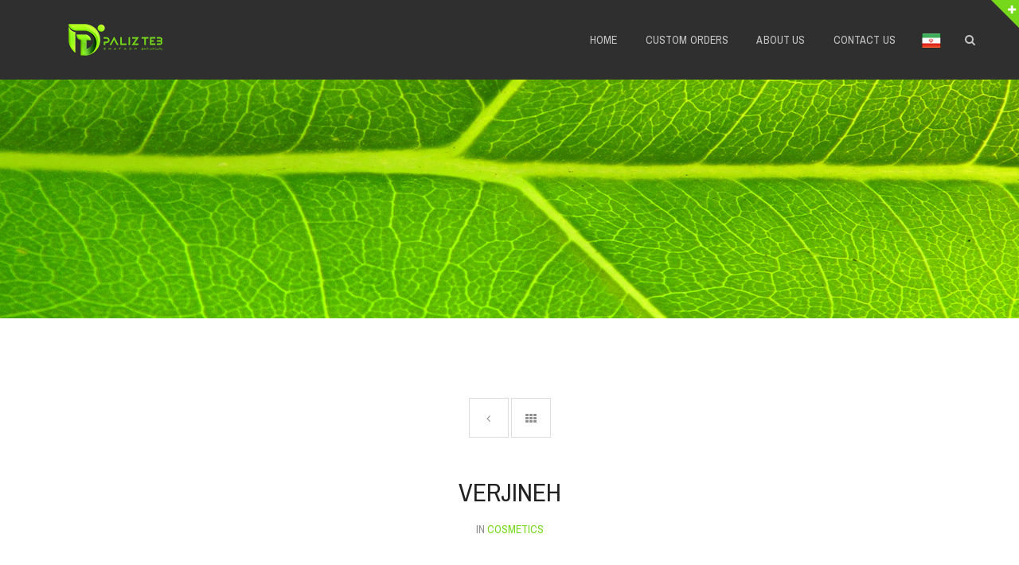

--- FILE ---
content_type: text/html; charset=UTF-8
request_url: http://palizteb.com/en/portfolio/verjineh/
body_size: 43581
content:
<!DOCTYPE html>
<!-- Open Html -->
<html lang="en-US">
	<!-- Open Head -->
	<head>
		<meta charset="UTF-8"/>

<meta name="viewport" content="width=device-width, initial-scale=1, maximum-scale=1">


<link rel="pingback" href="http://palizteb.com/en/xmlrpc.php"/>
    <link rel="shortcut icon" href="http://palizteb.com/en/wp-content/themes/darna/assets/images/favicon.ico" />

    <link rel="apple-touch-icon" sizes="144x144" href="http://palizteb.com/en/wp-content/uploads/2019/08/logo-144-144-B.png">

    <link rel="apple-touch-icon" sizes="114x114" href="http://palizteb.com/en/wp-content/uploads/2019/08/logo-114-114-B.png">

    <link rel="apple-touch-icon" sizes="72x72" href="http://palizteb.com/en/wp-content/uploads/2019/08/logo-72-72-B.png">

    <link rel="apple-touch-icon" sizes="57x57" href="http://palizteb.com/en/wp-content/uploads/2019/08/logo-57-57-B.png">

<!--[if lt IE 9]>
<script src="https://oss.maxcdn.com/html5shiv/3.7.2/html5shiv.min.js"></script>
<script src="https://oss.maxcdn.com/respond/1.4.2/respond.min.js"></script>
<script src="http://css3-mediaqueries-js.googlecode.com/svn/trunk/css3-mediaqueries.js"></script>
<![endif]--><title>VERJINEH &#8211; Paliz Teb</title>
<meta name='robots' content='max-image-preview:large' />
<link rel='dns-prefetch' href='//fonts.googleapis.com' />
<link rel='dns-prefetch' href='//s.w.org' />
<link rel="alternate" type="application/rss+xml" title="Paliz Teb &raquo; Feed" href="http://palizteb.com/en/feed/" />
<link rel="alternate" type="application/rss+xml" title="Paliz Teb &raquo; Comments Feed" href="http://palizteb.com/en/comments/feed/" />
		<script type="text/javascript">
			window._wpemojiSettings = {"baseUrl":"https:\/\/s.w.org\/images\/core\/emoji\/13.1.0\/72x72\/","ext":".png","svgUrl":"https:\/\/s.w.org\/images\/core\/emoji\/13.1.0\/svg\/","svgExt":".svg","source":{"concatemoji":"http:\/\/palizteb.com\/en\/wp-includes\/js\/wp-emoji-release.min.js?ver=5.8.12"}};
			!function(e,a,t){var n,r,o,i=a.createElement("canvas"),p=i.getContext&&i.getContext("2d");function s(e,t){var a=String.fromCharCode;p.clearRect(0,0,i.width,i.height),p.fillText(a.apply(this,e),0,0);e=i.toDataURL();return p.clearRect(0,0,i.width,i.height),p.fillText(a.apply(this,t),0,0),e===i.toDataURL()}function c(e){var t=a.createElement("script");t.src=e,t.defer=t.type="text/javascript",a.getElementsByTagName("head")[0].appendChild(t)}for(o=Array("flag","emoji"),t.supports={everything:!0,everythingExceptFlag:!0},r=0;r<o.length;r++)t.supports[o[r]]=function(e){if(!p||!p.fillText)return!1;switch(p.textBaseline="top",p.font="600 32px Arial",e){case"flag":return s([127987,65039,8205,9895,65039],[127987,65039,8203,9895,65039])?!1:!s([55356,56826,55356,56819],[55356,56826,8203,55356,56819])&&!s([55356,57332,56128,56423,56128,56418,56128,56421,56128,56430,56128,56423,56128,56447],[55356,57332,8203,56128,56423,8203,56128,56418,8203,56128,56421,8203,56128,56430,8203,56128,56423,8203,56128,56447]);case"emoji":return!s([10084,65039,8205,55357,56613],[10084,65039,8203,55357,56613])}return!1}(o[r]),t.supports.everything=t.supports.everything&&t.supports[o[r]],"flag"!==o[r]&&(t.supports.everythingExceptFlag=t.supports.everythingExceptFlag&&t.supports[o[r]]);t.supports.everythingExceptFlag=t.supports.everythingExceptFlag&&!t.supports.flag,t.DOMReady=!1,t.readyCallback=function(){t.DOMReady=!0},t.supports.everything||(n=function(){t.readyCallback()},a.addEventListener?(a.addEventListener("DOMContentLoaded",n,!1),e.addEventListener("load",n,!1)):(e.attachEvent("onload",n),a.attachEvent("onreadystatechange",function(){"complete"===a.readyState&&t.readyCallback()})),(n=t.source||{}).concatemoji?c(n.concatemoji):n.wpemoji&&n.twemoji&&(c(n.twemoji),c(n.wpemoji)))}(window,document,window._wpemojiSettings);
		</script>
		<style type="text/css">
img.wp-smiley,
img.emoji {
	display: inline !important;
	border: none !important;
	box-shadow: none !important;
	height: 1em !important;
	width: 1em !important;
	margin: 0 .07em !important;
	vertical-align: -0.1em !important;
	background: none !important;
	padding: 0 !important;
}
</style>
	<link rel='stylesheet' id='prefix-style-css'  href='http://palizteb.com/en/wp-content/plugins/language-icons-flags-switcher/style.css?ver=5.8.12' type='text/css' media='all' />
<link rel='stylesheet' id='rs-plugin-settings-css'  href='http://palizteb.com/en/wp-content/plugins/revslider/public/assets/css/rs6.css?ver=6.5.4' type='text/css' media='all' />
<style id='rs-plugin-settings-inline-css' type='text/css'>
#rs-demo-id {}
</style>
<link rel='stylesheet' id='xmenu-menu-amination-css'  href='http://palizteb.com/en/wp-content/themes/darna/g5plus-framework/xmenu/assets/css/amination.css?ver=5.8.12' type='text/css' media='all' />
<link rel='stylesheet' id='xmenu-menu-style-css'  href='http://palizteb.com/en/wp-content/themes/darna/g5plus-framework/xmenu/assets/css/style.css?ver=5.8.12' type='text/css' media='all' />
<link rel='stylesheet' id='js_composer_front-css'  href='http://palizteb.com/en/wp-content/plugins/js_composer/assets/css/js_composer.min.css?ver=6.7' type='text/css' media='all' />
<link rel='stylesheet' id='g5plus_framework_font_awesome-css'  href='http://palizteb.com/en/wp-content/themes/darna/assets/plugins/fonts-awesome/css/font-awesome.min.css?ver=5.8.12' type='text/css' media='all' />
<link rel='stylesheet' id='g5plus_framework_font_awesome_animation-css'  href='http://palizteb.com/en/wp-content/themes/darna/assets/plugins/fonts-awesome/css/font-awesome-animation.min.css?ver=5.8.12' type='text/css' media='all' />
<link rel='stylesheet' id='g5plus_framework_bootstrap-css'  href='http://palizteb.com/en/wp-content/themes/darna/assets/plugins/bootstrap/css/bootstrap.min.css?ver=5.8.12' type='text/css' media='all' />
<link rel='stylesheet' id='g5plus_framework_flat_icon-css'  href='http://palizteb.com/en/wp-content/themes/darna/assets/plugins/flaticon/css/flaticon.css?ver=5.8.12' type='text/css' media='all' />
<link rel='stylesheet' id='g5plus_framework_owl_carousel-css'  href='http://palizteb.com/en/wp-content/themes/darna/assets/plugins/owl-carousel/owl.carousel.min.css?ver=5.8.12' type='text/css' media='all' />
<link rel='stylesheet' id='g5plus_framework_owl_carousel_theme-css'  href='http://palizteb.com/en/wp-content/themes/darna/assets/plugins/owl-carousel/owl.theme.min.css?ver=5.8.12' type='text/css' media='all' />
<link rel='stylesheet' id='g5plus_framework_owl_carousel_transitions-css'  href='http://palizteb.com/en/wp-content/themes/darna/assets/plugins/owl-carousel/owl.transitions.css?ver=5.8.12' type='text/css' media='all' />
<link rel='stylesheet' id='g5plus_framework_prettyPhoto-css'  href='http://palizteb.com/en/wp-content/themes/darna/assets/plugins/prettyPhoto/css/prettyPhoto.css?ver=5.8.12' type='text/css' media='all' />
<link rel='stylesheet' id='g5plus_framework_peffect_scrollbar-css'  href='http://palizteb.com/en/wp-content/themes/darna/assets/plugins/perfect-scrollbar/css/perfect-scrollbar.min.css?ver=5.8.12' type='text/css' media='all' />
<link rel='stylesheet' id='g5plus_framework_style-css'  href='http://palizteb.com/en/wp-content/themes/darna/style.css?ver=5.8.12' type='text/css' media='all' />
<link rel='stylesheet' id='g5plus_framework_vc_customize_css-css'  href='http://palizteb.com/en/wp-content/themes/darna/assets/css/vc-customize.css?ver=5.8.12' type='text/css' media='all' />
<style id='g5plus_framework_vc_customize_css-inline-css' type='text/css'>
                                    footer.main-footer-wrapper {background-image:url(http://palizteb.com/en/wp-content/uploads/2020/02/banner11.jpg);-webkit-background-size: cover;-moz-background-size: cover;-o-background-size: cover;background-size: cover;background-attachment: fixed;}
@media screen and (min-width: 992px){header.main-header .header-logo{height: 100px}header.main-header .header-logo > a > img{max-height: 100px;padding-top: 10px;padding-bottom: 10px}header.main-header .header-customize{line-height: 100px}header.main-header .menu-wrapper .x-nav-menu > li.x-menu-item > a{line-height: 100px}header.header-5 .header-customize{line-height: 100px}header.header-5 .header-logo:after{border-top-width: 100px}}
</style>
<link rel='stylesheet' id='darna-ladda-css-css'  href='http://palizteb.com/en/wp-content/plugins/darna-framework/includes/shortcodes/portfolio/assets/js/ladda/dist/ladda-themeless.min.css?ver=5.8.12' type='text/css' media='all' />
<link rel='stylesheet' id='redux-google-fonts-g5plus_darna_options-css'  href='http://fonts.googleapis.com/css?family=Archivo+Narrow%3A400%2C700%2C400italic%2C700italic&#038;ver=1655678883' type='text/css' media='all' />
<script type='text/javascript' src='http://palizteb.com/en/wp-includes/js/jquery/jquery.min.js?ver=3.6.0' id='jquery-core-js'></script>
<script type='text/javascript' src='http://palizteb.com/en/wp-includes/js/jquery/jquery-migrate.min.js?ver=3.3.2' id='jquery-migrate-js'></script>
<script type='text/javascript' src='http://palizteb.com/en/wp-content/plugins/revslider/public/assets/js/rbtools.min.js?ver=6.2.23' id='tp-tools-js'></script>
<script type='text/javascript' src='http://palizteb.com/en/wp-content/plugins/revslider/public/assets/js/rs6.min.js?ver=6.5.4' id='revmin-js'></script>
<script type='text/javascript' src='http://palizteb.com/en/wp-content/plugins/darna-framework/includes/shortcodes/portfolio/assets/js/ladda/dist/spin.min.js?ver=1' id='darna-ladda-spin-js'></script>
<script type='text/javascript' src='http://palizteb.com/en/wp-content/plugins/darna-framework/includes/shortcodes/portfolio/assets/js/ladda/dist/ladda.min.js?ver=1' id='darna-ladda-js'></script>
<script type='text/javascript' src='http://palizteb.com/en/wp-content/plugins/darna-framework/includes/shortcodes/portfolio/assets/js/hoverdir/modernizr.js?ver=1' id='darna-modernizr-js'></script>
<script type='text/javascript' src='http://palizteb.com/en/wp-content/plugins/darna-framework/includes/shortcodes/portfolio/assets/js/hoverdir/jquery.hoverdir.js?ver=1' id='darna-hoverdir-js'></script>
<script type='text/javascript' src='http://palizteb.com/en/wp-content/plugins/darna-framework/includes/shortcodes/portfolio/assets/js/ajax-action.js?ver=1' id='darna-portfolio-ajax-action-js'></script>
<link rel="https://api.w.org/" href="http://palizteb.com/en/wp-json/" /><link rel="EditURI" type="application/rsd+xml" title="RSD" href="http://palizteb.com/en/xmlrpc.php?rsd" />
<link rel="wlwmanifest" type="application/wlwmanifest+xml" href="http://palizteb.com/en/wp-includes/wlwmanifest.xml" /> 
<meta name="generator" content="WordPress 5.8.12" />
<link rel="canonical" href="http://palizteb.com/en/portfolio/verjineh/" />
<link rel='shortlink' href='http://palizteb.com/en/?p=1114' />
<link rel="alternate" type="application/json+oembed" href="http://palizteb.com/en/wp-json/oembed/1.0/embed?url=http%3A%2F%2Fpalizteb.com%2Fen%2Fportfolio%2Fverjineh%2F" />
<link rel="alternate" type="text/xml+oembed" href="http://palizteb.com/en/wp-json/oembed/1.0/embed?url=http%3A%2F%2Fpalizteb.com%2Fen%2Fportfolio%2Fverjineh%2F&#038;format=xml" />
<style type="text/css">
                                     </style><meta name="generator" content="Powered by WPBakery Page Builder - drag and drop page builder for WordPress."/>
<meta name="generator" content="Powered by Slider Revolution 6.5.4 - responsive, Mobile-Friendly Slider Plugin for WordPress with comfortable drag and drop interface." />
<link rel="icon" href="http://palizteb.com/en/wp-content/uploads/2019/08/cropped-logo-512-512-B-1-32x32.png" sizes="32x32" />
<link rel="icon" href="http://palizteb.com/en/wp-content/uploads/2019/08/cropped-logo-512-512-B-1-192x192.png" sizes="192x192" />
<link rel="apple-touch-icon" href="http://palizteb.com/en/wp-content/uploads/2019/08/cropped-logo-512-512-B-1-180x180.png" />
<meta name="msapplication-TileImage" content="http://palizteb.com/en/wp-content/uploads/2019/08/cropped-logo-512-512-B-1-270x270.png" />
<script type="text/javascript">function setREVStartSize(e){
			//window.requestAnimationFrame(function() {				 
				window.RSIW = window.RSIW===undefined ? window.innerWidth : window.RSIW;	
				window.RSIH = window.RSIH===undefined ? window.innerHeight : window.RSIH;	
				try {								
					var pw = document.getElementById(e.c).parentNode.offsetWidth,
						newh;
					pw = pw===0 || isNaN(pw) ? window.RSIW : pw;
					e.tabw = e.tabw===undefined ? 0 : parseInt(e.tabw);
					e.thumbw = e.thumbw===undefined ? 0 : parseInt(e.thumbw);
					e.tabh = e.tabh===undefined ? 0 : parseInt(e.tabh);
					e.thumbh = e.thumbh===undefined ? 0 : parseInt(e.thumbh);
					e.tabhide = e.tabhide===undefined ? 0 : parseInt(e.tabhide);
					e.thumbhide = e.thumbhide===undefined ? 0 : parseInt(e.thumbhide);
					e.mh = e.mh===undefined || e.mh=="" || e.mh==="auto" ? 0 : parseInt(e.mh,0);		
					if(e.layout==="fullscreen" || e.l==="fullscreen") 						
						newh = Math.max(e.mh,window.RSIH);					
					else{					
						e.gw = Array.isArray(e.gw) ? e.gw : [e.gw];
						for (var i in e.rl) if (e.gw[i]===undefined || e.gw[i]===0) e.gw[i] = e.gw[i-1];					
						e.gh = e.el===undefined || e.el==="" || (Array.isArray(e.el) && e.el.length==0)? e.gh : e.el;
						e.gh = Array.isArray(e.gh) ? e.gh : [e.gh];
						for (var i in e.rl) if (e.gh[i]===undefined || e.gh[i]===0) e.gh[i] = e.gh[i-1];
											
						var nl = new Array(e.rl.length),
							ix = 0,						
							sl;					
						e.tabw = e.tabhide>=pw ? 0 : e.tabw;
						e.thumbw = e.thumbhide>=pw ? 0 : e.thumbw;
						e.tabh = e.tabhide>=pw ? 0 : e.tabh;
						e.thumbh = e.thumbhide>=pw ? 0 : e.thumbh;					
						for (var i in e.rl) nl[i] = e.rl[i]<window.RSIW ? 0 : e.rl[i];
						sl = nl[0];									
						for (var i in nl) if (sl>nl[i] && nl[i]>0) { sl = nl[i]; ix=i;}															
						var m = pw>(e.gw[ix]+e.tabw+e.thumbw) ? 1 : (pw-(e.tabw+e.thumbw)) / (e.gw[ix]);					
						newh =  (e.gh[ix] * m) + (e.tabh + e.thumbh);
					}				
					if(window.rs_init_css===undefined) window.rs_init_css = document.head.appendChild(document.createElement("style"));					
					document.getElementById(e.c).height = newh+"px";
					window.rs_init_css.innerHTML += "#"+e.c+"_wrapper { height: "+newh+"px }";				
				} catch(e){
					console.log("Failure at Presize of Slider:" + e)
				}					   
			//});
		  };</script>
<style id="g5plus_custom_style"></style>		<style type="text/css" id="wp-custom-css">
			@media screen and (min-width: 992px){ header.main-header { background-color: #2f2f2f !important; position: relative; z-index: 997; } } .woocommerce div.product form.cart .variations td, .woocommerce div.product form.cart .variations th { border: 0; vertical-align: top; line-height: 2em; text-align: right; } .page-title-inner h1 { font-size: 38px; margin-bottom: 0; font-weight: bold; text-transform: uppercase; color: inherit; text-align: right; } .blog-inner .entry-post-meta-wrap ul.entry-meta li, .darna-post .darna-post-image .entry-post-meta-wrap ul.entry-meta li { display: inline; font-size: 12px; font-style: NORMAL; margin-right: 25px; text-transform: uppercase; } #popup-product-quick-view-wrapper .popup-close { background-color: #ffb600; width: 30px; height: 30px; font-size: 18px; text-align: center; line-height: 30px; cursor: pointer; z-index: 1; top: 0; right: 0; position: relative; -webkit-transition: all .2s linear; -moz-transition: all .2s linear; -ms-transition: all .2s linear; -o-transition: all .2s linear; transition: all .2s linear; } .woocommerce-privacy-policy-text { display: none; } .woocommerce-MyAccount-navigation a { font-size: 12px; font-weight: 400; color: #222; text-decoration: none; text-transform: uppercase; letter-spacing: 0; padding: 12px 20px; display: block; line-height: 20px; -webkit-transition: all .3s; -moz-transition: all .3s; -ms-transition: all .3s; -o-transition: all .3s; transition: all .3s; }

		</style>
		<style type="text/css" title="dynamic-css" class="options-output">body{font-family:"Archivo Narrow";font-weight:400;font-style:normal;font-size:14px;}h1{font-family:"Archivo Narrow";font-weight:400;font-style:normal;font-size:32px;}h2{font-family:"Archivo Narrow";font-weight:400;font-style:normal;font-size:24px;}h3{font-family:"Archivo Narrow";font-weight:400;font-style:normal;font-size:22px;}h4{font-family:"Archivo Narrow";font-weight:400;font-style:normal;font-size:18px;}h5{font-family:"Archivo Narrow";font-weight:400;font-style:normal;font-size:16px;}h6{font-family:"Archivo Narrow";font-weight:400;font-style:normal;font-size:12px;}{font-family:"Archivo Narrow";}{font-family:"Archivo Narrow";}{font-family:"Archivo Narrow";}</style><noscript><style> .wpb_animate_when_almost_visible { opacity: 1; }</style></noscript>	</head>
	<!-- Close Head -->
	<body class="portfolio-template-default single single-portfolio postid-1114 wp-embed-responsive footer-static header-1 wpb-js-composer js-comp-ver-6.7 vc_responsive">
		
		<!-- Open Wrapper -->
		<div id="wrapper">

		<div id="top-drawer-area" class="hidden-sm hidden-xs">
    <div id="top-drawer-bar" class="top-drawer-hide">
                <div class="container">
                    <div class="sidebar sidebar-top-drawer row">
                <aside id="darna-footer-logo-3" class="g5plus-col-3 widget widget-footer-logo">        <div class="footer-logo ">
                            <a href="http://palizteb.com/en"><img src="http://palizteb.com/en/wp-content/uploads/2020/07/logo-W-EN-174-42.png" alt="" /></a>
                        <div class="sub-description">
                PALIZTEB Company is currently equipped with modern facilities and production equipment and with the help of experienced experts and consultants, is ready to produce a variety of medical, cosmetic and health products in accordance with the latest international standards.            </div>
        </div>

        </aside><aside id="text-9" class="g5plus-col-3 widget widget_text">			<div class="textwidget"></div>
		</aside><aside id="text-6" class="g5plus-col-3 widget widget_text"><h4 class="widget-title"><span>Working hours:</span></h4>			<div class="textwidget"><ul class="widget-contact-info">
	<li><span style="font-family:arial;color:gray">Saturday to Wednesday: 8 a.m. to 4:30 p.m.</span></li>
	<li><span style="font-family:arial;color:gray">Thursday: 8 am to 12 noon</span></li>
	<li><span style="font-family:arial;color:gray">Friday: Closed</span></li>
</ul>
</div>
		</aside>            </div>
                </div>
            </div>
            <a href="#" class="top-drawer-toggle"></a>
    </div>
		<header id="header" class="main-header header-1 header-sticky header-mobile-sticky header-mobile-4 menu-drop-fly">
	<div class="container header-mobile-wrapper">
	<div class="header-mobile-inner header-mobile-4">
		<div class="toggle-icon-wrapper" data-ref="main-menu" data-drop-type="fly">
			<div class="toggle-icon"> <span></span></div>
		</div>

		<div class="header-customize">
							<div class="search-button-wrapper header-customize-item">
	<a class="icon-search-menu" href="#" data-search-type="standard"><i class="fa fa-search"></i></a>
</div>								</div>

					<div class="header-logo-mobile">
				<a  href="http://palizteb.com/en/" title="Paliz Teb - Cosmetics, health, medicine" rel="home">
					<img src="http://palizteb.com/en/wp-content/uploads/2019/08/logo-1-174-42.png" alt="Paliz Teb - Cosmetics, health, medicine" />
				</a>
			</div>
			</div>
</div>	<div class="container header-desktop-wrapper">
		<div class="header-left">
			<div class="header-logo">
	<a  href="http://palizteb.com/en/" title="Paliz Teb - Cosmetics, health, medicine" rel="home">
		<img src="http://palizteb.com/en/wp-content/uploads/2020/07/logo-EN-174-42.png" alt="Paliz Teb - Cosmetics, health, medicine" />
	</a>
</div>		</div>
		<div class="header-right">
							<div id="primary-menu" class="menu-wrapper">
					<ul id="main-menu" class="main-menu menu-drop-fly x-nav-menu x-nav-menu_palizteb-header-menu x-animate-sign-flip" data-breakpoint="991" >		<li class="menu-fly-search">
			<form  method="get" action="http://palizteb.com/en">
				<input type="text" name="s" placeholder="Search...">
				<button type="submit"><i class="fa fa-search"></i></button>
			</form>
		</li>
		<li id="menu-item-1480" class="menu-item menu-item-type-custom menu-item-object-custom x-menu-item x-hide-menu-item-desktop x-responsive-hide-desktop x-sub-menu-standard"><a href="http://palizteb.com/fa/" class="x-menu-a-text"><i class="x-menu-icon fa fa-language x-icon-left"></i><span class="x-menu-text">فارسی</span></a></li><li id="menu-item-1015" class="menu-item menu-item-type-post_type menu-item-object-page menu-item-home x-menu-item x-sub-menu-standard"><a href="http://palizteb.com/en/" class="x-menu-a-text"><span class="x-menu-text">Home</span></a></li><li id="menu-item-1018" class="menu-item menu-item-type-post_type menu-item-object-page x-menu-item x-sub-menu-standard"><a href="http://palizteb.com/en/home/custom-orders/" class="x-menu-a-text"><span class="x-menu-text">Custom orders</span></a></li><li id="menu-item-1019" class="menu-item menu-item-type-post_type menu-item-object-page x-menu-item x-sub-menu-standard"><a href="http://palizteb.com/en/home/about-us/" class="x-menu-a-text"><span class="x-menu-text">About us</span></a></li><li id="menu-item-1016" class="menu-item menu-item-type-post_type menu-item-object-page x-menu-item x-sub-menu-standard"><a href="http://palizteb.com/en/home/contact-us/" class="x-menu-a-text"><span class="x-menu-text">Contact us</span></a></li></ul>			<div class="header-customize">
					<div class="custom-text-wrapper header-customize-item">
		<a href ="http://palizteb.com/fa/"><img alt = "Iran" title = "Iran" src="http://palizteb.com/en/wp-content/plugins/language-icons-flags-switcher/img/iran.png" ></a>                    <a href="http://palizteb.com/fa/"></a>                	</div>
<div class="search-button-wrapper header-customize-item">
	<a class="icon-search-menu" href="#" data-search-type="standard"><i class="fa fa-search"></i></a>
</div>			</div>
		<div class="main-menu-overlay"></div>
				</div>
					</div>
	</div>
</header>				<div id="search_popup_wrapper" class="dialog">
		<div class="dialog__overlay"></div>
		<div class="dialog__content">
			<div class="morph-shape">
				<svg xmlns="http://www.w3.org/2000/svg" width="100%" height="100%" viewBox="0 0 520 280"
				     preserveAspectRatio="none">
					<rect x="3" y="3" fill="none" width="516" height="276"/>
				</svg>
			</div>
			<div class="dialog-inner">
				<h2>Enter your keyword</h2>
				<form  method="get" action="http://palizteb.com/en" class="search-popup-inner">
					<input type="text" name="s" placeholder="Search...">
					<button type="submit">Search</button>
				</form>
				<div><button class="action" data-dialog-close="close" type="button"><i class="fa fa-close"></i></button></div>
			</div>
		</div>
	</div>
		

			<!-- Open Wrapper Content -->
			<div id="wrapper-content" class="clearfix">

			<section  class="page-title-wrap page-title-wrap-bg" style="background-image: url(http://palizteb.com/en/wp-content/uploads/2019/07/banner01.jpg)">
    <div class="page-title-overlay" ></div>
    <div class="container">
        <div class="page-title-inner block-center">
            <div class="block-center-inner">
                <h1 >VERJINEH</h1>
                            </div>
        </div>
    </div>
</section><div class="portfolio-full small-slider" id="content">
    <div class="container">
        <div class="row">
            <div class="col-md-12">
                <div class="navigator">
                    <div class="portfolio-navigation-wrap">

    <div class="nav-previous"><a href="http://palizteb.com/en/portfolio/booran-souzan/" rel="prev"><i class="fa fa-angle-left"></i></a></div>    <div class="portfolio-archive">
       <a href="http://palizteb.com/en/portfolio/"><i class="fa fa-th"></i></a>
    </div>
   </div>


                </div>
                <div class="portfolio-title"><h1>VERJINEH</h1></div>
                <div class="portfolio-category">IN <span class="primary-color">cosmetics</span></div>
            </div>
            <div class="col-md-12">
                <div class="post-slideshow" id="post_slideshow_696b834089e36">
                    
                                                        <div class="item">
                                <a class="nav-post-slideshow" href="javascript:;" data-section-id="696b834089e36" data-index="0">
                                    <img alt="portfolio" src="http://palizteb.com/en/wp-content/uploads/2019/07/brand23-s.jpg" />
                                </a>
                            </div>
                                                    
                                                        <div class="item">
                                <a class="nav-post-slideshow" href="javascript:;" data-section-id="696b834089e36" data-index="1">
                                    <img alt="portfolio" src="http://palizteb.com/en/wp-content/uploads/2019/07/brand30.jpg" />
                                </a>
                            </div>
                                                                    </div>

            </div>
        </div>
        <div class="row content-wrap">
            <div class="col-md-3 portfolio-attribute">
                <div class="portfolio-info border-primary-color">
                    <div class="portfolio-info-box">
                        <h6 class="primary-font"><i class="fa fa-briefcase primary-color"></i>Investor Name:</h6>
                        <div class="portfolio-term bold-color">VERJINEH</div>
                    </div>

                    <div class="portfolio-info-box">
                        <h6 class="primary-font"><i class="fa fa-money primary-color"></i>Contact Point:</h6>
                        <div class="portfolio-term bold-color"><span style="font-family:arial;color:gray">+98-21- 88732070</span></div>
                    </div>


                </div>
            </div>
            <div class="col-md-9 portfolio-content">
                <div class="portfolio-info">
                    <h5 class="clear-top title bold-color border-primary-color">About Project</h5>
                    <div class="fullwidth" ><div class="vc_row wpb_row vc_row-fluid"><div class="wpb_column vc_column_container vc_col-sm-12"><div class="vc_column-inner"><div class="wpb_wrapper">
	<div class="wpb_text_column wpb_content_element " >
		<div class="wpb_wrapper">
			<p style="text-align: justify;">Verjineh cosmetic products have been inherited using the latest formulations and using the latest machinery and raw materials and experienced personnel.<br />
These products include a variety of skin and hair care products that with years of experience in the production of cosmetics have a much higher quality than competitors. These products have a manufacturing license from the Ministry of Health.</p>

		</div>
	</div>
<div class="vc_empty_space"   style="height: 32px"><span class="vc_empty_space_inner"></span></div>
	<div class="wpb_text_column wpb_content_element " >
		<div class="wpb_wrapper">
			<h5>Suitable cream for damaged skin</h5>
<p>Contains urea and osrine, suitable for damaged skin, emollient and improves skin dryness, psoriasis and acute skin dryness, without harmful preservatives and suitable for sensitive skin.</p>
<h5></h5>
<h5>Hand and face moisturizing cream</h5>
<p>Hand and face moisturizing cream containing vitamin E, shea butter and beeswax, moisturizing and softening the skin, suitable for daily use.</p>

		</div>
	</div>
<div class="vc_empty_space"   style="height: 32px"><span class="vc_empty_space_inner"></span></div></div></div></div></div></div>
                </div>
                <div class="portfolio-info-box share">
                    <h6 class="menu-font">Share:</h6>
                                        <img src="http://palizteb.com/en/wp-content/themes/darna/assets/images/share.png" alt="share" />
                    <div class="portfolio-term icon-wrap">
                        <span><a href="javascript:;" data-href="http://www.facebook.com/sharer.php?u=http://palizteb.com/en/portfolio/verjineh/" class="facebook bold-color"><i class="fa fa-facebook"></i></a></span>
                        <span><a href="javascript:;" data-href="https://twitter.com/home?status=http://palizteb.com/en/portfolio/verjineh/" class="bold-color"><i class="fa fa-twitter"></i></a></span>
                        <span><a href="javascript:;" data-href="https://plus.google.com/share?url=http://palizteb.com/en/portfolio/verjineh/" class="bold-color"><i class="fa fa-google-plus"></i></a></span>
                       <!-- <span><a href="javascript:;" data-href="https://plus.google.com/share?url=" class="bold-color"><i class="fa fa-instagram"></i></a></span>-->
                    </div>
                </div>
            </div>
        </div>
    </div>
</div>

<div class="portfolio-related-wrap">
    <div class="heading-wrap border-primary-color">
        <div class="heading bold-color  secondary-font">
            Related Projects        </div>
        <div class="sub-heading bold-color ">
            Always dedicated and devoted        </div>
    </div>
    <div class="portfolio-related portfolio-wrapper darna-col-md-4">
            <div class="portfolio-item sanitarypads ">

    <figure>
    <img width="480" height="480" src="http://palizteb.com/en/wp-content/uploads/2019/07/brand31-480x480.jpg" alt="SKIN LIFE"/>
    <figcaption class="">
        <div class="fig-title">
                            <a href="http://palizteb.com/en/portfolio/skin-life/"><div class="title secondary-font bold-color primary-color-hover">SKIN LIFE</div> </a>
            
            <span class="category menu-font bold-color">sanitary pads</span>
                            <a href="http://palizteb.com/en/portfolio/skin-life/" class="ico-view-detail"><i class="fa fa-eye"></i></a>
                        <a class="ico-view-gallery prettyPhoto" href="http://palizteb.com/en/wp-content/uploads/2019/07/brand31.jpg" data-rel="prettyPhoto[pp_gal_1122]"  title="SKIN LIFE">
                <i class="fa fa-arrows-alt"></i>
            </a>
        </div>
    </figcaption>
</figure>

    <div style="display: none">
                        <div>
                    <a href="http://palizteb.com/en/wp-content/uploads/2019/07/brand21-s.jpg"  data-rel="prettyPhoto[pp_gal_1122]" title="<a href='http://palizteb.com/en/portfolio/skin-life/'>SKIN LIFE</a>"></a>
                </div>
                </div>

</div>
            <div class="portfolio-item medicalgels ">

    <figure>
    <img width="480" height="480" src="http://palizteb.com/en/wp-content/uploads/2019/07/brand28-s-480x480.jpg" alt="POLY GEL"/>
    <figcaption class="">
        <div class="fig-title">
                            <a href="http://palizteb.com/en/portfolio/poly-gel/"><div class="title secondary-font bold-color primary-color-hover">POLY GEL</div> </a>
            
            <span class="category menu-font bold-color">medical gels</span>
                            <a href="http://palizteb.com/en/portfolio/poly-gel/" class="ico-view-detail"><i class="fa fa-eye"></i></a>
                        <a class="ico-view-gallery prettyPhoto" href="http://palizteb.com/en/wp-content/uploads/2019/07/brand28-s.jpg" data-rel="prettyPhoto[pp_gal_1120]"  title="POLY GEL">
                <i class="fa fa-arrows-alt"></i>
            </a>
        </div>
    </figcaption>
</figure>

    <div style="display: none">
                        <div>
                    <a href="http://palizteb.com/en/wp-content/uploads/2019/07/brand25-s.jpg"  data-rel="prettyPhoto[pp_gal_1120]" title="<a href='http://palizteb.com/en/portfolio/poly-gel/'>POLY GEL</a>"></a>
                </div>
                            <div>
                    <a href="http://palizteb.com/en/wp-content/uploads/2019/07/brand20-s.jpg"  data-rel="prettyPhoto[pp_gal_1120]" title="<a href='http://palizteb.com/en/portfolio/poly-gel/'>POLY GEL</a>"></a>
                </div>
                </div>

</div>
            <div class="portfolio-item Cold&amp;HotPackandheattreatment ">

    <figure>
    <img width="480" height="480" src="http://palizteb.com/en/wp-content/uploads/2019/07/brand27-s-480x480.jpg" alt="BOORAN &#8211; SOOZAN"/>
    <figcaption class="">
        <div class="fig-title">
                            <a href="http://palizteb.com/en/portfolio/booran-souzan/"><div class="title secondary-font bold-color primary-color-hover">BOORAN &#8211; SOOZAN</div> </a>
            
            <span class="category menu-font bold-color">Cold &amp; Hot Pack and heat treatment</span>
                            <a href="http://palizteb.com/en/portfolio/booran-souzan/" class="ico-view-detail"><i class="fa fa-eye"></i></a>
                        <a class="ico-view-gallery prettyPhoto" href="http://palizteb.com/en/wp-content/uploads/2019/07/brand27-s.jpg" data-rel="prettyPhoto[pp_gal_1121]"  title="BOORAN &#8211; SOOZAN">
                <i class="fa fa-arrows-alt"></i>
            </a>
        </div>
    </figcaption>
</figure>

    <div style="display: none">
                        <div>
                    <a href="http://palizteb.com/en/wp-content/uploads/2019/07/brand24-s.jpg"  data-rel="prettyPhoto[pp_gal_1121]" title="<a href='http://palizteb.com/en/portfolio/booran-souzan/'>BOORAN &#8211; SOOZAN</a>"></a>
                </div>
                </div>

</div>
        <div style="clear: both"></div>
</div></div>

<script type="text/javascript">
    (function($) {
        "use strict";
        $(document).ready(function(){
            $('a','.portfolio-full .share').each(function(){
                $(this).click(function(){
                    var href = $(this).attr('data-href');
                    var leftPosition, topPosition;
                    var width = 400;
                    var height = 300;
                    var leftPosition = (window.screen.width / 2) - ((width / 2) + 10);
                    var topPosition = (window.screen.height / 2) - ((height / 2) + 50);
                    //Open the window.
                    window.open(href, "", "width=300, height=200,left=" + leftPosition + ",top=" + topPosition);
                })
            })
        })
    })(jQuery)
</script>


<script type="text/javascript">
    (function($) {
        "use strict";
        $(document).ready(function(){
            $("a[rel^='prettyPhoto']").prettyPhoto(
                {
                    theme: 'light_rounded',
                    slideshow: 5000,
                    deeplinking: false,
                    social_tools: false
                });
            $('.portfolio-item > div.entry-thumbnail').hoverdir();
        })


        $(window).load(function(){
            $(".post-slideshow",'#content').owlCarousel({
                items: 1,
                singleItem: true,
                navigation : true,
                slideSpeed: 600,
                navigationText: ['<i class="fa fa-angle-left"></i>','<i class="fa fa-angle-right"></i>'],
                pagination: false,
                afterInit:function(){
                    $(".post-slideshow",'#content').css('opacity','1');
                }
            });
        })


    })(jQuery);
</script>

			
			</div>
			<!-- Close Wrapper Content -->

            				            <footer class="main-footer-wrapper">
	                <div id="wrapper-footer">
	                    <div class="main-footer">
	<div class="footer_inner clearfix">
					<div class="container">
				<div class="row">
					<div class="col-md-6 col-md-push-3">
						<div class="footer-above-wrapper sidebar">
							<aside id="darna-footer-logo-2" class="widget widget-footer-logo">        <div class="footer-logo ">
                            <a href="http://palizteb.com/en"><img src="http://palizteb.com/en/wp-content/uploads/2020/07/logo-W-EN-174-42.png" alt="" /></a>
                        <div class="sub-description">
                PALIZTEB Company is currently equipped with modern facilities and production equipment and with the help of experienced experts and consultants, is ready to produce a variety of medical, cosmetic and health products in accordance with the latest international standards.            </div>
        </div>

        </aside>						</div>
					</div>
				</div>
			</div>
							<div class="footer_top_holder col-4">
				<div class="container">
					<div class="row footer-top-col-4 footer-1">
						<div class="sidebar col-md-3 col-sm-6 col-1"><aside id="text-3" class="widget widget_text"><h4 class="widget-title"><span>Get in touch with us:</span></h4>			<div class="textwidget"><ul class="widget-contact-info">
	<li><i class="fa fa-map-marker"></i><span style="font-family:arial;color:gray">No. 24, Savojinia Alley, Pakistan St., Shahid Beheshti St., Tehran-Iran</span></li>
	<li><i class="fa fa-envelope-o"></i> info@palizteb.com</li>
	<li><i class="fa fa-phone"></i><span style="font-family:arial;color:gray">+98-21- 88732070</span></li>
	<li><i class="fa fa-globe"></i> <a href="https://www.palizteb.com">Our web site</a></li>
</ul></div>
		</aside></div><div class="sidebar col-md-3 col-sm-6 col-2"><aside id="text-4" class="widget widget_text"><h4 class="widget-title"><span>Working hours:</span></h4>			<div class="textwidget"><ul class="widget-contact-info">
	<li><span style="font-family:arial;color:gray">Saturday to Wednesday: 8 a.m. to 4:30 p.m.</span></li>
	<li><span style="font-family:arial;color:gray">Thursday: 8 am to 12 noon</span></li>
	<li><span style="font-family:arial;color:gray">Friday: Closed</span></li>
</ul>
</div>
		</aside></div><div class="sidebar col-md-3 col-sm-6 col-3"><aside id="nav_menu-3" class="widget widget_nav_menu"><h4 class="widget-title"><span>quick access:</span></h4><div class="menu-palizteb-footer-menu-container"><ul id="menu-palizteb-footer-menu" class="menu"><li id="menu-item-1020" class="menu-item menu-item-type-post_type menu-item-object-page menu-item-home menu-item-1020"><a href="http://palizteb.com/en/">Home</a></li>
<li id="menu-item-1023" class="menu-item menu-item-type-post_type menu-item-object-page menu-item-1023"><a href="http://palizteb.com/en/home/custom-orders/">Custom orders</a></li>
<li id="menu-item-1024" class="menu-item menu-item-type-post_type menu-item-object-page menu-item-1024"><a href="http://palizteb.com/en/home/about-us/">About us</a></li>
<li id="menu-item-1021" class="menu-item menu-item-type-post_type menu-item-object-page menu-item-1021"><a href="http://palizteb.com/en/home/contact-us/">Contact us</a></li>
</ul></div></aside></div><div class="sidebar col-md-3 col-sm-6 col-4"><aside id="custom_html-2" class="widget_text widget widget_custom_html"><h4 class="widget-title"><span>Customer Club</span></h4><div class="textwidget custom-html-widget"><div class="mail-chimp-wrapper"><p>Enter your email address to benefit from customer club services.</p><div class="mail-chimp-button"> <input type="email" id="mc4wp_email" name="EMAIL" placeholder="Your Email Address" required=""> <button type="submit"><i class="fa fa-paper-plane"></i></button></div></div></div></aside><a href ="http://palizteb.com/fa/"><img alt = "Iran" title = "Iran" src="http://palizteb.com/en/wp-content/plugins/language-icons-flags-switcher/img/iran.png" ></a><aside id="custom_html-3" class="widget_text widget widget_custom_html"><div class="textwidget custom-html-widget"></div></aside></div>					</div>
				</div>
			</div>
		
	</div>
</div><div class="bottom-bar-wrapper">
    <div class="container">
	    <div class="bottom-bar-inner">
		    <div class="row">
			    <div class="col-md-6 sidebar sidebar-bottom-left">
				    <aside id="nav_menu-2" class="widget widget_nav_menu"><div class="menu-palizteb-footer-menu-container"><ul id="menu-palizteb-footer-menu-1" class="menu"><li class="menu-item menu-item-type-post_type menu-item-object-page menu-item-home menu-item-1020"><a href="http://palizteb.com/en/">Home</a></li>
<li class="menu-item menu-item-type-post_type menu-item-object-page menu-item-1023"><a href="http://palizteb.com/en/home/custom-orders/">Custom orders</a></li>
<li class="menu-item menu-item-type-post_type menu-item-object-page menu-item-1024"><a href="http://palizteb.com/en/home/about-us/">About us</a></li>
<li class="menu-item menu-item-type-post_type menu-item-object-page menu-item-1021"><a href="http://palizteb.com/en/home/contact-us/">Contact us</a></li>
</ul></div></aside>			    </div>
			    <div class="col-md-6 sidebar sidebar-bottom-right">
				    <aside id="text-5" class="widget widget_text">			<div class="textwidget">© Copyright <a href="http://palizteb.com" target="_blank" rel="noopener">Paliz Teb</a> All rights reserved.</div>
		</aside>			    </div>
		    </div>
	    </div>
    </div>
</div>
	                </div>
	            </footer>
					</div>
		<!-- Close Wrapper -->

		<a class="gotop" href="javascript:;">
    <i class="fa fa-angle-up"></i>
</a>	<div class ="op9"><style>.op8,.op7,.op6,.op5,.op4,.op3,.op2,.op1 {position:absolute !important;}</style><style>.op8 a,.op7 a,.op6 a,.op5 a,.op4 a,.op3 a,.op2 a,.op1  a {display:block;}</style><a href ="http://palizteb.com/fa/"><img alt = "Iran" title = "Iran" src="http://palizteb.com/en/wp-content/plugins/language-icons-flags-switcher/img/iran.png" ></a><script type="text/javascript">                                    </script><script type="text/html" id="wpb-modifications"></script><script type='text/javascript' src='http://palizteb.com/en/wp-content/themes/darna/assets/plugins/bootstrap/js/bootstrap.min.js?ver=5.8.12' id='g5plus_framework_bootstrap-js'></script>
<script type='text/javascript' src='http://palizteb.com/en/wp-includes/js/comment-reply.min.js?ver=5.8.12' id='comment-reply-js'></script>
<script type='text/javascript' src='http://palizteb.com/en/wp-content/themes/darna/assets/js/plugin.js?ver=5.8.12' id='g5plus_framework_plugins-js'></script>
<script type='text/javascript' id='g5plus_framework_app-js-extra'>
/* <![CDATA[ */
var g5plus_framework_constant = {"product_compare":"Compare","product_wishList":"WishList"};
var g5plus_framework_ajax_url = "http:\/\/palizteb.com\/en\/wp-admin\/admin-ajax.php?activate-multi=true";
var g5plus_framework_theme_url = "http:\/\/palizteb.com\/en\/wp-content\/themes\/darna\/";
var g5plus_framework_site_url = "http:\/\/palizteb.com\/en";
/* ]]> */
</script>
<script type='text/javascript' src='http://palizteb.com/en/wp-content/themes/darna/assets/js/app.js?ver=5.8.12' id='g5plus_framework_app-js'></script>
<script type='text/javascript' src='http://palizteb.com/en/wp-includes/js/wp-embed.min.js?ver=5.8.12' id='wp-embed-js'></script>
<script type='text/javascript' src='http://palizteb.com/en/wp-content/plugins/js_composer/assets/js/dist/js_composer_front.min.js?ver=6.7' id='wpb_composer_front_js-js'></script>
<script type='text/javascript' id='xmenu-menu-js-js-extra'>
/* <![CDATA[ */
var xmenu_meta = {"setting-responsive-breakpoint":"991"};
var xmenu_meta_custom = [];
/* ]]> */
</script>
<script type='text/javascript' src='http://palizteb.com/en/wp-content/themes/darna/g5plus-framework/xmenu/assets/js/app.js?ver=1.0.0.0' id='xmenu-menu-js-js'></script>
<script>jQuery("style#g5plus_custom_style").append("@media screen and (min-width: 992px) {}");</script></body>
</html> <!-- end of site. what a ride! -->

--- FILE ---
content_type: text/css
request_url: http://palizteb.com/en/wp-content/themes/darna/style.css?ver=5.8.12
body_size: 264376
content:

/*@top_drawer_bg_color:		#2f2f2f;
@top_drawer_text_color:	#c5c5c5;
@top_bar_bg_color:		rgba(51,51,51,1);
@top_bar_text_color:		#c5c5c5;
@primary_color:			#ffb600;
@secondary_color:			#222222;
@text_color:				#8f8f8f;
@heading_color:			#222222;
@bold_color:				#222222;
@footer_bg_color:			#2F2F2F;
@footer_text_color:		#afafaf;
@footer_heading_text_color:#FFFFFF;
@bottom_bar_bg_color:		#292929;
@bottom_bar_text_color:	#828282;
@link_color:				#ffb600;
@link_color_hover:		#ffb600;
@link_color_active:		#ffb600;
@menu_font:				'Roboto';
@secondary_font:				'Oswald';
@primary_font:				'Lato';
@page_title_text_color:	#FFFFFF;
@page_title_bg_color:		#2a2a2a;
@page_title_overlay_color:	#000000;
@page_title_overlay_opacity:	0.4;
@logo_max_height:	76px;
@logo_padding:	10px;
@menu_text_color:	#191919;
@menu_sub_bg_color:	#ffffff;
@menu_sub_text_color:	#888888;
@theme_url:"http://localhost/themes/darna/wp-content/themes/darna/";*/
/**
 * 1.0 - Core
 * ----------------------------------------------------------------------------
 */
.post-navigation {
  padding: 0;
  display: table;
  width: 100%;
  position: relative;
}
.post-navigation .nav-links {
  width: 100%;
  margin: 0 auto;
  display: table;
  border-top: solid 1px #eeeeee;
  border-bottom: solid 1px #eeeeee;
}
.post-navigation .nav-previous,
.post-navigation .nav-next {
  position: relative;
  vertical-align: middle;
  padding: 15px 0;
  width: 50%;
  -webkit-transition: all 0.2s ease-out;
  -moz-transition: all 0.2s ease-out;
  -ms-transition: all 0.2s ease-out;
  -o-transition: all 0.2s ease-out;
  transition: all 0.2s ease-out;
  float: left;
}
.post-navigation .nav-previous .post-navigation-content,
.post-navigation .nav-next .post-navigation-content {
  margin-left: 30px;
}
.post-navigation .nav-previous:hover .post-navigation-icon,
.post-navigation .nav-next:hover .post-navigation-icon,
.post-navigation .nav-previous:hover .post-navigation-title,
.post-navigation .nav-next:hover .post-navigation-title {
  color: #76d81a;
}
.post-navigation .nav-next {
  float: right;
  text-align: right;
}
.post-navigation .nav-next .post-navigation-content {
  margin-left: 0;
  margin-right: 30px;
}
.post-navigation .post-navigation-label {
  display: block;
  font-size: 0.75em;
  font-weight: normal;
  text-transform: uppercase;
  margin-bottom: 5px;
  color: #8f8f8f;
}
.post-navigation .post-navigation-title {
  -ms-word-wrap: break-word;
  word-wrap: break-word;
  font-size: 15px;
  font-weight: 400;
  text-transform: none;
  color: #222222;
}
.post-navigation .post-navigation-icon {
  font-size: 14px;
  line-height: 1em;
  width: 60px;
  display: inline-block;
  position: absolute;
  top: 50%;
  margin-top: -7px;
  color: #8f8f8f;
}
.post-navigation .nav-links .nav-next .post-navigation-icon {
  right: 0;
}
/* -----------------------------------------------------------------------------
 * Wordpress Default Style
 * -------------------------------------------------------------------------- */
img {
  max-width: 100%;
  height: auto;
}
.alignnone {
  margin: 15px 15px 0 0;
}
.aligncenter,
div.aligncenter {
  display: block;
  margin: 15px auto 15px auto;
}
.alignright {
  float: right;
  margin: 15px 0 15px 15px;
}
.alignleft {
  float: left;
  margin: 15px 15px 15px 0;
}
.aligncenter {
  display: block;
  margin: 15px auto 15px auto;
}
a img.alignright {
  float: right;
  margin: 15px 0 0 15px;
}
a img.alignnone {
  margin: 15px 15px 0 0;
}
a img.alignleft {
  float: left;
  margin: 15px 15px 0 0;
}
a img.aligncenter {
  display: block;
  margin-left: auto;
  margin-right: auto;
}
.wp-caption {
  background: #fff;
  text-align: center;
  max-width: 100%;
}
.wp-caption.alignnone {
  margin: 15px 15px 30px 0;
}
.wp-caption.alignleft {
  margin: 15px 15px 30px 0;
}
.wp-caption.alignright {
  margin: 15px 0 30px 15px;
}
.wp-caption img {
  border: 0 none;
  height: auto;
  margin: 0;
  padding: 0;
  width: auto;
}
.wp-caption p.wp-caption-text {
  font-size: 0.9em;
  font-style: italic;
  opacity: 0.7;
  line-height: 17px;
  margin: 1em 0 0 0;
  padding: 0 10%;
}
.wp-post-image {
  height: auto;
  max-width: 100%;
}
.sticky {
  opacity: 1;
}
.bypostauthor {
  opacity: 1;
}
/**
 * 5.4 Galleries
 * ----------------------------------------------------------------------------
 */
.gallery {
  margin-bottom: 20px;
  margin-left: -4px;
}
.gallery:before {
  content: "";
  display: table;
}
.gallery:after {
  clear: both;
  content: "";
  display: block;
}
.gallery-item {
  float: left;
  margin: 0 4px 4px 0;
  overflow: hidden;
  position: relative;
}
.gallery-columns-1.gallery-size-medium,
.gallery-columns-1.gallery-size-thumbnail,
.gallery-columns-2.gallery-size-thumbnail,
.gallery-columns-3.gallery-size-thumbnail {
  display: table;
  margin: 0 auto 20px;
}
.gallery-columns-1 .gallery-item,
.gallery-columns-2 .gallery-item,
.gallery-columns-3 .gallery-item {
  text-align: center;
}
.gallery-columns-4 .gallery-item {
  max-width: 23%;
  max-width: -webkit-calc(21%);
  max-width: calc(21%);
}
.gallery-columns-5 .gallery-item {
  max-width: 19%;
  max-width: -webkit-calc(16%);
  max-width: calc(16%);
}
.gallery-columns-6 .gallery-item {
  max-width: 15%;
  max-width: -webkit-calc(12.7%);
  max-width: calc(12.7%);
}
.gallery-columns-7 .gallery-item {
  max-width: 13%;
  max-width: -webkit-calc(10.28%);
  max-width: calc(10.28%);
}
.gallery-columns-8 .gallery-item {
  max-width: 11%;
  max-width: -webkit-calc(8.5%);
  max-width: calc(8.5%);
}
.gallery-columns-9 .gallery-item {
  max-width: 9%;
  max-width: -webkit-calc(7.1%);
  max-width: calc(7.1%);
}
.gallery-columns-1 .gallery-item:nth-of-type(1n),
.gallery-columns-2 .gallery-item:nth-of-type(2n),
.gallery-columns-3 .gallery-item:nth-of-type(3n),
.gallery-columns-4 .gallery-item:nth-of-type(4n),
.gallery-columns-5 .gallery-item:nth-of-type(5n),
.gallery-columns-6 .gallery-item:nth-of-type(6n),
.gallery-columns-7 .gallery-item:nth-of-type(7n),
.gallery-columns-8 .gallery-item:nth-of-type(8n),
.gallery-columns-9 .gallery-item:nth-of-type(9n) {
  margin-right: 0;
}
.gallery-columns-1.gallery-size-medium figure.gallery-item:nth-of-type(1n+1),
.gallery-columns-1.gallery-size-thumbnail figure.gallery-item:nth-of-type(1n+1),
.gallery-columns-2.gallery-size-thumbnail figure.gallery-item:nth-of-type(2n+1),
.gallery-columns-3.gallery-size-thumbnail figure.gallery-item:nth-of-type(3n+1) {
  clear: left;
}
.gallery-caption {
  background-color: rgba(0, 0, 0, 0.7);
  box-sizing: border-box;
  color: #fff;
  font-size: 14px;
  line-height: 1.3;
  margin: 0;
  max-height: 50%;
  opacity: 0;
  padding: 2px 8px;
  position: absolute;
  bottom: 0;
  left: 0;
  text-align: left;
  -webkit-transition: opacity 400ms ease;
  -moz-transition: opacity 400ms ease;
  -ms-transition: opacity 400ms ease;
  -o-transition: opacity 400ms ease;
  transition: opacity 400ms ease;
  width: 100%;
}
.gallery-caption:before {
  box-shadow: 0 -10px 15px #000000 inset;
  content: "";
  height: 100%;
  min-height: 49px;
  position: absolute;
  left: 0;
  top: 0;
  width: 100%;
}
.gallery-item:hover .gallery-caption {
  opacity: 1;
}
.gallery-columns-7 .gallery-caption,
.gallery-columns-8 .gallery-caption,
.gallery-columns-9 .gallery-caption {
  display: none;
}
.overflow-hidden {
  overflow: hidden;
}
.g5plus-page-links {
  margin-top: 30px;
  font-size: 0;
}
.g5plus-page-links-title {
  margin-right: 40px;
  font-size: 18px;
  margin-bottom: 0;
  font-weight: 300;
  color: #2a2a2a;
}
.g5plus-page-link {
  display: inline-block;
  margin-right: 4px;
  font-size: 12px;
  font-weight: bold;
  color: #888888;
  padding: 0;
  width: 36px;
  height: 36px;
  text-align: center;
  line-height: 36px;
  border: 1px solid #e9e9e9;
  -webkit-transition: all 0.2s;
  -moz-transition: all 0.2s;
  -ms-transition: all 0.2s;
  -o-transition: all 0.2s;
  transition: all 0.2s;
}
.g5plus-page-links .g5plus-page-link:hover,
.g5plus-page-links > .g5plus-page-link {
  color: #fff;
  background-color: #76d81a;
  border-color: #76d81a;
}
.filter-blur {
  -webkit-filter: url('http://palizteb.com/en/wp-content/themes/darna/assets/css/filter.svg#gray-scale');
  -moz-filter: url('http://palizteb.com/en/wp-content/themes/darna/assets/css/filter.svg#gray-scale');
  -o-filter: url('http://palizteb.com/en/wp-content/themes/darna/assets/css/filter.svg#gray-scale');
  -ms-filter: url('http://palizteb.com/en/wp-content/themes/darna/assets/css/filter.svg#gray-scale');
  filter: url('http://palizteb.com/en/wp-content/themes/darna/assets/css/filter.svg#gray-scale');
}
.filter-brightness-dark {
  -webkit-filter: url('http://palizteb.com/en/wp-content/themes/darna/assets/css/filter.svg#brightness-dark');
  -moz-filter: url('http://palizteb.com/en/wp-content/themes/darna/assets/css/filter.svg#brightness-dark');
  -o-filter: url('http://palizteb.com/en/wp-content/themes/darna/assets/css/filter.svg#brightness-dark');
  -ms-filter: url('http://palizteb.com/en/wp-content/themes/darna/assets/css/filter.svg#brightness-dark');
  filter: url('http://palizteb.com/en/wp-content/themes/darna/assets/css/filter.svg#brightness-dark');
}
.filter-brightness-light {
  -webkit-filter: url('http://palizteb.com/en/wp-content/themes/darna/assets/css/filter.svg#brightness-light');
  -moz-filter: url('http://palizteb.com/en/wp-content/themes/darna/assets/css/filter.svg#brightness-light');
  -o-filter: url('http://palizteb.com/en/wp-content/themes/darna/assets/css/filter.svg#brightness-light');
  -ms-filter: url('http://palizteb.com/en/wp-content/themes/darna/assets/css/filter.svg#brightness-light');
  filter: url('http://palizteb.com/en/wp-content/themes/darna/assets/css/filter.svg#brightness-light');
}
.filter-blur-overlay {
  -webkit-filter: url('http://palizteb.com/en/wp-content/themes/darna/assets/css/filter.svg#blur-overlay');
  -moz-filter: url('http://palizteb.com/en/wp-content/themes/darna/assets/css/filter.svg#blur-overlay');
  -o-filter: url('http://palizteb.com/en/wp-content/themes/darna/assets/css/filter.svg#blur-overlay');
  -ms-filter: url('http://palizteb.com/en/wp-content/themes/darna/assets/css/filter.svg#blur-overlay');
  filter: url('http://palizteb.com/en/wp-content/themes/darna/assets/css/filter.svg#blur-overlay');
}
.filter-gray-scale {
  -webkit-filter: grayscale(1);
  -webkit-filter: grayscale(100%);
  -moz-filter: grayscale(100%);
  filter: gray;
  filter: grayscale(100%);
  filter: url('http://palizteb.com/en/wp-content/themes/darna/assets/css/filter.svg#gray-scale');
}
.filter-gray-scale:hover {
  -webkit-filter: none;
  -moz-filter: none;
  filter: none;
}
/**
 * 2.0 - Animate
 * ----------------------------------------------------------------------------
 */
.animated {
  -webkit-animation-duration: 1s;
  animation-duration: 1s;
  -webkit-animation-fill-mode: both;
  animation-fill-mode: both;
}
.animated.infinite {
  -webkit-animation-iteration-count: infinite;
  animation-iteration-count: infinite;
}
.animated.hinge {
  -webkit-animation-duration: 2s;
  animation-duration: 2s;
}
.animated.bounceIn,
.animated.bounceOut {
  -webkit-animation-duration: .75s;
  animation-duration: .75s;
}
.animated.tada {
  -webkit-animation-duration: 0.8s;
  animation-duration: 0.8s;
}
@-webkit-keyframes bounceIn {
  0%,
  20%,
  40%,
  60%,
  80%,
  100% {
    -webkit-animation-timing-function: cubic-bezier(0.215, 0.61, 0.355, 1);
    animation-timing-function: cubic-bezier(0.215, 0.61, 0.355, 1);
  }
  0% {
    opacity: 0;
    -webkit-transform: scale3d(0.3, 0.3, 0.3);
    transform: scale3d(0.3, 0.3, 0.3);
  }
  20% {
    -webkit-transform: scale3d(1.1, 1.1, 1.1);
    transform: scale3d(1.1, 1.1, 1.1);
  }
  40% {
    -webkit-transform: scale3d(0.9, 0.9, 0.9);
    transform: scale3d(0.9, 0.9, 0.9);
  }
  60% {
    opacity: 1;
    -webkit-transform: scale3d(1.03, 1.03, 1.03);
    transform: scale3d(1.03, 1.03, 1.03);
  }
  80% {
    -webkit-transform: scale3d(0.97, 0.97, 0.97);
    transform: scale3d(0.97, 0.97, 0.97);
  }
  100% {
    opacity: 1;
    -webkit-transform: scale3d(1, 1, 1);
    transform: scale3d(1, 1, 1);
  }
}
@keyframes bounceIn {
  0%,
  20%,
  40%,
  60%,
  80%,
  100% {
    -webkit-animation-timing-function: cubic-bezier(0.215, 0.61, 0.355, 1);
    animation-timing-function: cubic-bezier(0.215, 0.61, 0.355, 1);
  }
  0% {
    opacity: 0;
    -webkit-transform: scale3d(0.3, 0.3, 0.3);
    transform: scale3d(0.3, 0.3, 0.3);
  }
  20% {
    -webkit-transform: scale3d(1.1, 1.1, 1.1);
    transform: scale3d(1.1, 1.1, 1.1);
  }
  40% {
    -webkit-transform: scale3d(0.9, 0.9, 0.9);
    transform: scale3d(0.9, 0.9, 0.9);
  }
  60% {
    opacity: 1;
    -webkit-transform: scale3d(1.03, 1.03, 1.03);
    transform: scale3d(1.03, 1.03, 1.03);
  }
  80% {
    -webkit-transform: scale3d(0.97, 0.97, 0.97);
    transform: scale3d(0.97, 0.97, 0.97);
  }
  100% {
    opacity: 1;
    -webkit-transform: scale3d(1, 1, 1);
    transform: scale3d(1, 1, 1);
  }
}
.bounceIn {
  -webkit-animation-name: bounceIn;
  animation-name: bounceIn;
}
@-webkit-keyframes tada {
  0% {
    -webkit-transform: scale3d(1, 1, 1);
    transform: scale3d(1, 1, 1);
  }
  10%,
  20% {
    -webkit-transform: scale3d(0.9, 0.9, 0.9) rotate3d(0, 0, 1, -3deg);
    transform: scale3d(0.9, 0.9, 0.9) rotate3d(0, 0, 1, -3deg);
  }
  30%,
  50%,
  70%,
  90% {
    -webkit-transform: scale3d(1.2, 1.2, 1.2) rotate3d(0, 0, 1, 3deg);
    transform: scale3d(1.2, 1.2, 1.2) rotate3d(0, 0, 1, 3deg);
  }
  40%,
  60%,
  80% {
    -webkit-transform: scale3d(1.2, 1.2, 1.2) rotate3d(0, 0, 1, -3deg);
    transform: scale3d(1.2, 1.2, 1.2) rotate3d(0, 0, 1, -3deg);
  }
  100% {
    -webkit-transform: scale3d(1, 1, 1);
    transform: scale3d(1, 1, 1);
  }
}
@keyframes tada {
  0% {
    -webkit-transform: scale3d(1, 1, 1);
    transform: scale3d(1, 1, 1);
  }
  10%,
  20% {
    -webkit-transform: scale3d(0.9, 0.9, 0.9) rotate3d(0, 0, 1, -3deg);
    transform: scale3d(0.9, 0.9, 0.9) rotate3d(0, 0, 1, -3deg);
  }
  30%,
  50%,
  70%,
  90% {
    -webkit-transform: scale3d(1.1, 1.1, 1.1) rotate3d(0, 0, 1, 3deg);
    transform: scale3d(1.1, 1.1, 1.1) rotate3d(0, 0, 1, 3deg);
  }
  40%,
  60%,
  80% {
    -webkit-transform: scale3d(1.1, 1.1, 1.1) rotate3d(0, 0, 1, -3deg);
    transform: scale3d(1.1, 1.1, 1.1) rotate3d(0, 0, 1, -3deg);
  }
  100% {
    -webkit-transform: scale3d(1, 1, 1);
    transform: scale3d(1, 1, 1);
  }
}
.tada {
  -webkit-animation-name: tada;
  animation-name: tada;
}
@-webkit-keyframes bounceInUp {
  0%,
  60%,
  75%,
  90%,
  100% {
    -webkit-animation-timing-function: cubic-bezier(0.215, 0.61, 0.355, 1);
    animation-timing-function: cubic-bezier(0.215, 0.61, 0.355, 1);
  }
  0% {
    opacity: 0;
    -webkit-transform: translate3d(0, 3000px, 0);
    transform: translate3d(0, 3000px, 0);
  }
  60% {
    opacity: 1;
    -webkit-transform: translate3d(0, -20px, 0);
    transform: translate3d(0, -20px, 0);
  }
  75% {
    -webkit-transform: translate3d(0, 10px, 0);
    transform: translate3d(0, 10px, 0);
  }
  90% {
    -webkit-transform: translate3d(0, -5px, 0);
    transform: translate3d(0, -5px, 0);
  }
  100% {
    -webkit-transform: translate3d(0, 0, 0);
    transform: translate3d(0, 0, 0);
  }
}
@keyframes bounceInUp {
  0%,
  60%,
  75%,
  90%,
  100% {
    -webkit-animation-timing-function: cubic-bezier(0.215, 0.61, 0.355, 1);
    animation-timing-function: cubic-bezier(0.215, 0.61, 0.355, 1);
  }
  0% {
    opacity: 0;
    -webkit-transform: translate3d(0, 3000px, 0);
    transform: translate3d(0, 3000px, 0);
  }
  60% {
    opacity: 1;
    -webkit-transform: translate3d(0, -20px, 0);
    transform: translate3d(0, -20px, 0);
  }
  75% {
    -webkit-transform: translate3d(0, 10px, 0);
    transform: translate3d(0, 10px, 0);
  }
  90% {
    -webkit-transform: translate3d(0, -5px, 0);
    transform: translate3d(0, -5px, 0);
  }
  100% {
    -webkit-transform: translate3d(0, 0, 0);
    transform: translate3d(0, 0, 0);
  }
}
.bounceInUp {
  -webkit-animation-name: bounceInUp;
  animation-name: bounceInUp;
}
/**
 * 3.0 - Template
 * ----------------------------------------------------------------------------
 */
body {
  overflow-x: hidden;
}
img {
  max-width: 100%;
  height: auto;
}
a,
a:focus,
a:hover {
  outline: none;
  text-decoration: none;
}
body {
  line-height: 2;
  color: #8f8f8f;
  -webkit-font-smoothing: antialiased;
}
h1,
h2,
h3,
h4,
h5,
h6 {
  line-height: 1.2;
  margin-top: 0;
  margin-bottom: 20px;
  font-weight: 400;
  color: #222222;
}
.container .container,
.has-sidebar .site-content-page-inner .container,
.has-sidebar .site-content-archive-inner .container {
  width: 100%;
  padding: 0;
}
@media (min-width: 1200px) {
  .container {
    width: 1200px;
  }
}
/*body.boxed {
  background-image: url('assets/images/theme-options/pattern-1.png');
  background-repeat: repeat;
  background-position: center center;
  background-attachment: scroll;
  background-size: auto;
}*/
.boxed #wrapper {
  max-width: 1200px;
  margin: auto;
}
div,
iframe,
img {
  margin: 0;
  padding: 0;
}
p {
  font-weight: 400;
  margin: 0;
  padding: 0;
  margin-bottom: 20px;
}
::selection {
  background: #76d81a;
  color: #ffffff;
}
a,
a:hover,
a.active {
  color: inherit;
  text-decoration: none;
  outline: none;
}
a:hover,
a.active {
  color: #76d81a;
}
input,
textarea,
button,
select {
  outline: none;
}
.fixed {
  -webkit-backface-visibility: visible;
  -moz-backface-visibility: visible;
  -ms-backface-visibility: visible;
  backface-visibility: visible;
  -webkit-transform: translate3d(0, 0, 0);
  transform: translate3d(0, 0, 0);
}
/*-------------------------------------
PAGE TITLE
---------------------------------------*/
.page-title-wrap {
  height: 300px;
  text-align: center;
  width: 100%;
  position: relative;
  color: transparent;
  margin-bottom: 100px;
  background-color: transparent;
}
.page-title-wrap .container {
  height: 100%;
}
.page-title-wrap .block-center {
  text-align: left;
}
.page-title-inner {
  vertical-align: middle;
  position: relative;
  z-index: 1;
}
.page-title-inner h1 {
  font-size: 60px;
  margin-bottom: 0;
  font-weight: bold;
  text-transform: uppercase;
  color: inherit;
}
.page-title-wrap-bg {
  background-repeat: no-repeat;
  background-position: center;
  background-size: cover;
}
.page-title-overlay {
  content: "";
  width: 100%;
  height: 100%;
  left: 0;
  top: 0;
  position: absolute;
  background-color: transparent;
  opacity: 0.4;
}
.page-title-no-margin-bottom {
  margin-bottom: 0 !important;
}
@media (max-width: 767px) {
  .page-title-inner h1 {
    font-size: 42px;
  }
}
@media (max-width: 480px) {
  .page-title-inner h1 {
    font-size: 32px;
  }
}
/*-------------------------------------
BREADCRUMB
---------------------------------------*/
ul.breadcrumbs {
  padding: 0;
  margin: 0;
  list-style-type: none;
  text-align: left;
}
ul.breadcrumbs li {
  display: inline;
  font-size: 14px;
  text-transform: uppercase;
}
ul.breadcrumbs li a {
  color: transparent;
}
ul.breadcrumbs li a.home {
  font-size: 16px;
  color: #76d81a;
}
ul.breadcrumbs li + li:before {
  content: "//";
  display: inline-block;
  padding: 0 5px;
}
ul.breadcrumbs li span {
  color: transparent;
}
/*-------------------------------------
INPUT
---------------------------------------*/
input[type="text"],
input[type="search"],
input[type="email"],
input[type="url"],
input[type="password"],
textarea {
  padding: 0 20px;
  font-size: 14px;
  color: #8f8f8f;
  height: 40px;
  line-height: 1;
  background-color: #ffffff;
  border: 1px solid #eeeeee;
  -webkit-transition: all 0.2s;
  -moz-transition: all 0.2s;
  -ms-transition: all 0.2s;
  -o-transition: all 0.2s;
  transition: all 0.2s;
  /*::-webkit-input-placeholder {
		text-transform: uppercase;
	}
	:-moz-placeholder {
		// Firefox 18-
		text-transform: uppercase;
	}
	::-moz-placeholder {
		//  Firefox 19+
		text-transform: uppercase;
	}
	:-ms-input-placeholder {
		text-transform: uppercase;
	}*/
}
input[type="text"]:focus,
input[type="search"]:focus,
input[type="email"]:focus,
input[type="url"]:focus,
input[type="password"]:focus,
textarea:focus {
  border-color: #76d81a;
}
textarea {
  height: auto;
  padding-top: 15px;
}
select {
  max-width: 100%;
  border: 1px solid #eeeeee;
  background-color: #fff;
  padding: 0 20px;
  font-size: 14px;
  color: #bababa;
  height: 40px;
  line-height: 1;
  /*-webkit-appearance: none;
	  -moz-appearance: none;
	  appearance: none;
	  background-image: url("assets/images/arrow_down.png");
	  background-repeat: no-repeat;
	  background-position: 98%;
	  background-position: calc(~"100% - 10px");*/
}
.block-center:before {
  content: "";
  height: 100%;
  vertical-align: middle;
  display: inline-block;
}
.block-center {
  height: 100%;
  width: 100%;
  text-align: center;
}
.block-center-inner {
  display: inline-block;
  margin: 0 auto;
  position: relative;
  text-align: left;
  vertical-align: middle;
  max-width: 95%;
}
.block-center-inner > * {
  margin: auto;
}
/* MODAL SEARCH
/*-------------------------*/
#g5plus-modal-search {
  z-index: 999999;
}
#g5plus-modal-search.modal.in .modal-backdrop.in {
  opacity: 0.95;
  height: 100%;
  position: fixed;
  background: #000;
  -webkit-backface-visibility: visible;
  -moz-backface-visibility: visible;
  -ms-backface-visibility: visible;
  backface-visibility: visible;
  -webkit-transform: translate3d(0, 0, 0);
  transform: translate3d(0, 0, 0);
}
#g5plus-modal-search.modal.in .g5plus-modal-dialog {
  -webkit-transform: translate(0, 0);
  -moz-transform: translate(0, 0);
  -o-transform: translate(0, 0);
  -ms-transform: translate(0, 0);
  transform: translate(0, 0);
}
#g5plus-modal-search .g5plus-modal-dialog {
  -webkit-transform: translate(0, -50%);
  -moz-transform: translate(0, -50%);
  -o-transform: translate(0, -50%);
  -ms-transform: translate(0, -50%);
  transform: translate(0, -50%);
  -webkit-transition: all 0.3s ease-in-out;
  -moz-transition: all 0.3s ease-in-out;
  -ms-transition: all 0.3s ease-in-out;
  -o-transition: all 0.3s ease-in-out;
  transition: all 0.3s ease-in-out;
  height: auto;
}
#g5plus-modal-search .g5plus-dismiss-modal {
  position: absolute;
  right: 15px;
  top: 15px;
  font-size: 16px;
  color: #fff;
  z-index: 1040;
  cursor: pointer;
}
#g5plus-modal-search .g5plus-dismiss-modal:hover {
  color: #76d81a;
}
#g5plus-modal-search .g5plus-modal-search {
  padding: 80px 30px 60px;
}
#g5plus-modal-search .g5plus-modal-search .g5plus-search-wrapper {
  position: relative;
  width: 100%;
  font-size: 24px;
  color: #fff;
  background-color: transparent;
  border-bottom: 1px solid rgba(255, 255, 255, 0.7);
  max-width: 1140px;
  display: block;
  margin-right: auto;
  margin-left: auto;
}
#g5plus-modal-search .g5plus-modal-search .g5plus-search-wrapper:before,
#g5plus-modal-search .g5plus-modal-search .g5plus-search-wrapper:after {
  content: " ";
  display: table;
}
#g5plus-modal-search .g5plus-modal-search .g5plus-search-wrapper:after {
  clear: both;
}
#g5plus-modal-search .g5plus-modal-search input[type="search"] {
  border: none;
  outline: none;
  display: block;
  float: left;
  width: 100%;
  padding-right: 60px;
  padding-left: 20px;
  background-color: transparent;
  font-size: 22px;
  color: #fff;
}
#g5plus-modal-search .g5plus-modal-search button {
  position: absolute;
  display: block;
  color: #000;
  bottom: 10px;
  right: 0;
  line-height: 30px;
  border: none;
  outline: none;
  font-size: 30px;
  background-color: transparent;
}
#g5plus-modal-search .ajax-search-result {
  margin: auto;
  max-width: 1140px;
  background: rgba(22, 22, 22, 0.4);
  max-height: 356px;
  overflow-y: auto;
  position: relative;
}
#g5plus-modal-search .ajax-search-result > ul {
  list-style: none;
  padding: 15px;
  position: relative;
}
#g5plus-modal-search .ajax-search-result li {
  padding: 5px 5px;
  color: #fff;
  font-size: 16px;
}
#g5plus-modal-search .ajax-search-result li.search-view-more {
  font-size: 14px;
  font-style: italic;
}
#g5plus-modal-search .ajax-search-result li.search-view-more a {
  text-decoration: underline;
}
#g5plus-modal-search .ajax-search-result li span {
  display: inline-block;
  padding-left: 15px;
  color: #777;
  font-style: italic;
}
#g5plus-modal-search .ajax-search-result li.selected a,
#g5plus-modal-search .ajax-search-result li a:hover {
  color: #76d81a;
}
#g5plus-modal-search i.ajax-search-icon {
  color: #fff;
}
#g5plus-modal-search i.ajax-search-icon.icon-search:before {
  font-family: 'FontAwesome';
  content: '\f002';
  display: inline-block;
  font-style: normal;
  font-size: 22px;
}
#search_popup_wrapper .search-popup-inner {
  margin: 1em 0;
}
#search_popup_wrapper .search-popup-inner > input {
  width: 90%;
  margin-bottom: 20px;
}
#search_popup_wrapper .search-popup-inner > button {
  width: 120px;
  border: double 4px #76d81a;
  color: #76d81a;
  background-color: transparent;
  text-transform: uppercase;
}
.error404 section.page-title-wrap {
  margin-bottom: 0;
}
.error404 .page-title-inner {
  font-size: 32px;
}
.error404 footer {
  display: none;
}
.page404 {
  background-size: cover;
  background-position: center center;
  opacity: 0;
  display: table;
  width: 100%;
}
.page404:before {
  position: absolute;
  content: '';
  background-color: rgba(255, 255, 255, 0.5);
  height: 100%;
  width: 100%;
  top: 0;
  left: 0;
}
.page404 .social-share {
  margin-top: 60px;
}
.page404 .social-share a {
  padding-left: 15px;
  padding-right: 15px;
  font-size: 22px;
}
.page404 .logo,
.page404 .copyright {
  text-align: center;
}
.page404 .logo {
  position: absolute;
  padding-top: 40px;
  width: 100%;
}
.page404 .copyright {
  width: 100%;
  bottom: 40px;
  left: 0;
  right: 0;
  position: absolute;
  text-transform: uppercase;
  color: #000;
}
.page404 .title {
  font-size: 32px;
  color: #222222;
  text-transform: uppercase;
  line-height: 1;
  display: block;
  letter-spacing: 6px;
}
.page404 .title.not-found {
  padding-top: 12px;
}
.page404 .content-404 {
  text-align: center;
  display: table-cell;
  vertical-align: middle;
}
.page404 .content-404 * {
  position: relative;
}
.page404 h2 {
  text-align: center;
  font-size: 162px;
  font-weight: 600;
  color: #76d81a;
  line-height: 1;
  margin-bottom: 0;
}
.page404 .description {
  text-align: center;
  padding-top: 15px;
  width: 70%;
  display: inline-block;
}
.page404 div.search {
  text-align: center;
  line-height: 1px;
  margin-top: 65px;
}
.page404 div.search .widget_search {
  width: 35%;
  display: inline-block;
}
.page404 div.search .search-form input[type="text"] {
  color: #000;
  text-transform: uppercase;
}
.gotop {
  position: fixed;
  -webkit-backface-visibility: visible;
  -moz-backface-visibility: visible;
  -ms-backface-visibility: visible;
  backface-visibility: visible;
  -webkit-transform: translate3d(0, 0, 0);
  transform: translate3d(0, 0, 0);
  bottom: 10px;
  right: 10px;
  width: 44px;
  height: 44px;
  line-height: 44px;
  text-align: center;
  z-index: 2;
  -webkit-transform: translateX(100px);
  -moz-transform: translateX(100px);
  -ms-transform: translateX(100px);
  -o-transform: translateX(100px);
  transform: translateX(100px);
  -webkit-transition: all 0.2s ease-out;
  -moz-transition: all 0.2s ease-out;
  -ms-transition: all 0.2s ease-out;
  -o-transition: all 0.2s ease-out;
  transition: all 0.2s ease-out;
  border: 2px solid #1e1e1e;
  color: #1e1e1e;
  background-color: #f5f5f5;
}
.gotop i {
  font-size: 22px;
}
.gotop:hover {
  text-decoration: none;
  color: #1e1e1e;
}
.gotop.in {
  -webkit-transform: translateX(0px);
  -moz-transform: translateX(0px);
  -ms-transform: translateX(0px);
  -o-transform: translateX(0px);
  transform: translateX(0px);
}
.ps-container > .ps-scrollbar-y-rail,
.ps-container > .ps-scrollbar-y-rail > .ps-scrollbar-y {
  width: 5px;
}
#wrapper-content {
  background-color: #fff;
  z-index: 1;
  position: relative;
}
#wrapper-content > main[role='main'] {
  overflow: hidden;
}
#site-loading {
  height: 100%;
  width: 100%;
  position: fixed;
  z-index: 1001;
  margin-top: 0;
  top: 0;
}
.site-loading-center {
  width: 100%;
  height: 100%;
  position: relative;
}
.wpb_map_wraper iframe {
  display: block;
  -webkit-filter: url('http://palizteb.com/en/wp-content/themes/darna/assets/css/filter.svg#brightness-dark');
  -moz-filter: url('http://palizteb.com/en/wp-content/themes/darna/assets/css/filter.svg#brightness-dark');
  -o-filter: url('http://palizteb.com/en/wp-content/themes/darna/assets/css/filter.svg#brightness-dark');
  -ms-filter: url('http://palizteb.com/en/wp-content/themes/darna/assets/css/filter.svg#brightness-dark');
  filter: url('http://palizteb.com/en/wp-content/themes/darna/assets/css/filter.svg#brightness-dark');
  pointer-events: none;
}
.wpb_gmaps_widget .wpb_wrapper {
  padding: 0;
}
/*----------------------------------
Custom Revolution slider
-----------------------------------*/
.tparrows.preview1 {
  width: 34px;
}
.tparrows.preview1:after {
  width: 34px;
  font-size: 26px;
  font-family: "fontawesome";
  background: rgba(0, 0, 0, 0.4);
}
.tp-leftarrow.preview1:after {
  content: "\f104";
}
.tp-rightarrow.preview1:after {
  content: "\f105";
}
.tparrows.preview1:hover .tp-arr-iwrapper {
  opacity: 0;
}
.tparrows.preview1:hover:after {
  color: #fff;
  background-color: #76d81a;
}
.toggle-icon-wrapper {
  cursor: pointer;
  display: inline-block;
  vertical-align: middle;
}
.toggle-icon-wrapper:before {
  content: "";
  display: inline-block;
  height: 100%;
  vertical-align: middle;
}
.toggle-icon-wrapper .toggle-icon {
  display: inline-block;
  height: 30px;
  position: relative;
  vertical-align: middle;
  width: 30px;
}
.toggle-icon-wrapper .toggle-icon > span {
  background: none repeat scroll 0 0 #000;
  bottom: 0;
  display: block;
  height: 2px;
  left: 0;
  margin: auto;
  position: absolute;
  right: 0;
  top: 0;
  -webkit-transition: all 0.3s;
  -moz-transition: all 0.3s;
  -ms-transition: all 0.3s;
  -o-transition: all 0.3s;
  transition: all 0.3s;
  width: 80%;
}
.toggle-icon-wrapper .toggle-icon:after,
.toggle-icon-wrapper .toggle-icon:before {
  background: none repeat scroll 0 0 #000;
  content: "";
  height: 2px;
  left: 0;
  margin: auto;
  position: absolute;
  right: 0;
  -webkit-transition: all 0.3s;
  -moz-transition: all 0.3s;
  -ms-transition: all 0.3s;
  -o-transition: all 0.3s;
  transition: all 0.3s;
  width: 80%;
}
.toggle-icon-wrapper .toggle-icon:before {
  top: 20%;
  -webkit-transform-origin: top left;
  -moz-transform-origin: top left;
  -ms-transform-origin: top left;
  -o-transform-origin: top left;
  transform-origin: top left;
}
.toggle-icon-wrapper .toggle-icon:after {
  bottom: 20%;
  -webkit-transform-origin: bottom left;
  -moz-transform-origin: bottom left;
  -ms-transform-origin: bottom left;
  -o-transform-origin: bottom left;
  transform-origin: bottom left;
}
.toggle-icon-wrapper + span {
  vertical-align: middle;
  text-transform: uppercase;
}
.toggle-icon-wrapper.in .toggle-icon span {
  background: transparent;
}
.toggle-icon-wrapper.in .toggle-icon:before {
  -webkit-transform: rotate(45deg);
  -moz-transform: rotate(45deg);
  -ms-transform: rotate(45deg);
  -o-transform: rotate(45deg);
  transform: rotate(45deg);
}
.toggle-icon-wrapper.in .toggle-icon:after {
  -webkit-transform: rotate(-45deg);
  -moz-transform: rotate(-45deg);
  -ms-transform: rotate(-45deg);
  -o-transform: rotate(-45deg);
  transform: rotate(-45deg);
}
/*-------------------------
Loading
---------------------------*/
.loading-wrapper {
  position: fixed;
  display: block;
  top: 0;
  left: 0;
  bottom: 0;
  right: 0;
  background: rgba(0, 0, 0, 0.5);
  z-index: 99999;
  -webkit-backface-visibility: visible;
  -moz-backface-visibility: visible;
  -ms-backface-visibility: visible;
  backface-visibility: visible;
  -webkit-transform: translate3d(0, 0, 0);
  transform: translate3d(0, 0, 0);
}
@-moz-keyframes spinner {
  0% {
    transform: rotate(0);
  }
  100% {
    transform: rotate(360deg);
  }
}
@-webkit-keyframes spinner {
  0% {
    transform: rotate(0);
  }
  100% {
    transform: rotate(360deg);
  }
}
@-o-keyframes spinner {
  0% {
    transform: rotate(0);
  }
  100% {
    transform: rotate(360deg);
  }
}
@keyframes spinner {
  0% {
    transform: rotate(0);
  }
  100% {
    transform: rotate(360deg);
  }
}
.spinner-double-section-far {
  display: block;
  width: 50px;
  height: 50px;
  border-radius: 50%;
  border: 3.125px solid #aaa;
  -webkit-animation: spinner 1.2s linear infinite;
  -moz-animation: spinner 1.2s linear infinite;
  -ms-animation: spinner 1.2s linear infinite;
  -o-animation: spinner 1.2s linear infinite;
  animation: spinner 1.2s linear infinite;
  position: absolute;
  margin: auto;
  top: 0;
  left: 0;
  right: 0;
  bottom: 0;
}
.spinner-double-section-far:before,
.spinner-double-section-far:after {
  content: '';
  position: absolute;
  top: -3.125px;
  left: -3.125px;
  display: block;
  width: 50px;
  height: 50px;
  border-radius: 50%;
  border: 3.125px solid transparent;
  border-top-color: tomato;
}
.spinner-double-section-far:after {
  border-top-color: transparent;
  border-bottom-color: tomato;
}
.spinner-double-section-far:before,
.spinner-double-section-far:after {
  top: -9.375px;
  left: -9.375px;
  width: 62.5px;
  height: 62.5px;
}
.modal {
  z-index: 99999;
}
.modal-content {
  -webkit-border-radius: 0;
  -moz-border-radius: 0;
  border-radius: 0;
}
.modal-backdrop {
  background: rgba(0, 0, 0, 0.5);
}
.modal-backdrop.in {
  opacity: 1;
}
.popup-close {
  position: absolute;
  top: 10px;
  right: 10px;
  color: #FFFFFF;
  font-size: 24px;
  display: block;
  line-height: 1;
}
#popup-product-quick-view-wrapper .popup-close {
  background-color: #76d81a;
  width: 30px;
  height: 30px;
  font-size: 18px;
  text-align: center;
  line-height: 30px;
  cursor: pointer;
  z-index: 1;
  top: 0;
  right: 0;
  -webkit-transition: all 0.2s linear;
  -moz-transition: all 0.2s linear;
  -ms-transition: all 0.2s linear;
  -o-transition: all 0.2s linear;
  transition: all 0.2s linear;
}
#popup-product-quick-view-wrapper .popup-close:hover {
  color: #fff;
  background-color: #222222;
}
@media only screen and (max-width: 768px) {
  .page404 div.search .widget_search {
    width: 50%;
  }
}
@media only screen and (max-width: 600px) {
  .page404 {
    background-size: cover;
    opacity: 0;
    display: block;
    width: 100%;
  }
  .page404 .logo {
    position: relative;
    padding-top: 40px;
    padding-bottom: 40px;
  }
  .page404 .copyright {
    position: relative;
    padding: 30px 15px;
  }
  .page404 .content-404 {
    text-align: center;
    display: table;
    vertical-align: middle;
    padding-bottom: 30px;
  }
  .page404 .description {
    width: 90%;
  }
  .page404 div.social-share {
    margin-top: 30px;
  }
  .page404 div.search {
    margin-top: 35px;
  }
  .page404 div.search .widget_search {
    width: 70%;
    display: inline-block;
  }
}
.mail-chimp-wrapper .mail-chimp-button {
  position: relative;
}
.mail-chimp-wrapper .mail-chimp-button > input {
  line-height: 42px;
  height: 42px;
}
.mail-chimp-wrapper .mail-chimp-button button {
  position: absolute;
  right: 5px;
  top: 0;
  border: none;
  background-color: transparent;
  line-height: 1;
  bottom: 0;
  color: #76d81a;
}
.main-menu-overlay {
  opacity: 0;
  position: fixed;
  top: 0;
  left: 0;
  width: 100%;
  height: 100%;
  background-color: rgba(0, 0, 0, 0.6);
  z-index: -1;
  pointer-events: none;
  overflow: hidden;
  -webkit-backface-visibility: hidden;
  -webkit-transition: opacity .3s ease;
  -o-transition: opacity .3s ease;
  transition: opacity .3s ease;
}
body.menu-mobile-in .main-menu-overlay {
  opacity: 1;
  z-index: 298;
  pointer-events: auto;
  cursor: url(assets/images/close.png) 15 15, default;
}
.darna-contact-form input[type="text"],
.darna-contact-form input[type="email"],
.darna-contact-form textarea {
  width: 100%;
}
.darna-contact-form .wpcf7-form-control-wrap {
  margin-bottom: 30px;
  display: block;
}
.darna-contact-form span.wpcf7-not-valid-tip {
  font-size: 12px;
  color: #76d81a;
}
.darna-contact-form input[type="submit"].darna-button {
  width: 100%;
}
div.wpcf7 img.ajax-loader {
  display: block;
  width: 16px;
  margin: auto;
}
/*custom slider*/
span.darna-slider-border-bottom:after {
  content: "";
  display: block;
  height: 5px;
  width: 60px;
  background-color: #fdb52b;
  margin: auto;
  margin-top: 20px;
}
.darna-play-video:hover i {
  color: #76d81a;
}
.dialog,
.dialog__overlay {
  width: 100%;
  height: 100%;
  top: 0;
  left: 0;
}
.dialog {
  position: fixed;
  display: -webkit-flex;
  display: flex;
  -webkit-align-items: center;
  align-items: center;
  -webkit-justify-content: center;
  justify-content: center;
  pointer-events: none;
  z-index: 9999;
}
.dialog__overlay {
  position: absolute;
  z-index: 1;
  background: rgba(55, 58, 71, 0.9);
  opacity: 0;
  -webkit-transition: opacity 0.3s;
  transition: opacity 0.3s;
  -webkit-backface-visibility: hidden;
}
.dialog--open .dialog__overlay {
  opacity: 1;
  pointer-events: auto;
}
.dialog__content {
  width: 80%;
  max-width: 520px;
  min-width: 290px;
  background: #fff;
  padding: 20px;
  text-align: center;
  position: relative;
  z-index: 5;
  opacity: 0;
}
.dialog--open .dialog__content {
  pointer-events: auto;
}
/* Content */
.dialog h2 {
  font-weight: 400;
  font-size: 24px;
  padding: 0 0 15px;
  margin: 0;
  text-transform: uppercase;
}
.dialog--open .dialog__overlay {
  -webkit-transition-duration: 0.8s;
  transition-duration: 0.8s;
}
.dialog--close .dialog__overlay {
  -webkit-transition-duration: 0.5s;
  transition-duration: 0.5s;
}
.dialog__content {
  padding: 0;
  background: transparent;
}
.dialog.dialog--open .dialog__content {
  opacity: 1;
}
.morph-shape {
  position: absolute;
  width: calc(100% + 2px);
  height: calc(100% + 2px);
  top: -2px;
  left: -2px;
  z-index: -1;
}
.morph-shape svg rect {
  stroke: #fff;
  stroke-width: 2px;
  stroke-dasharray: 1680;
}
.dialog--open .morph-shape svg rect {
  -webkit-animation: anim-dash 0.6s forwards;
  animation: anim-dash 0.6s forwards;
}
.dialog-inner {
  opacity: 0;
  background: #fff;
}
.dialog--open .dialog-inner {
  padding: 30px;
  opacity: 1;
  -webkit-transition: opacity 0.85s 0.35s;
  transition: opacity 0.85s 0.35s;
}
.dialog.dialog--open h2 {
  -webkit-animation: anim-elem-1 0.7s ease-out both;
  -o-animation: anim-elem-1 0.7s ease-out both;
  animation: anim-elem-1 0.7s ease-out both;
}
.dialog.dialog--open button[data-dialog-close] {
  position: absolute;
  background: #76d81a;
  border: none;
  top: 0;
  right: 0;
  width: 30px;
  height: 30px;
  line-height: 1;
  color: #fff;
}
.dialog.dialog--open p {
  line-height: 1.5;
  font-size: 18px;
}
@keyframes anim-dash {
  0% {
    stroke-dashoffset: 1680;
  }
  100% {
    stroke-dashoffset: 0;
  }
}
@-webkit-keyframes anim-dash {
  0% {
    stroke-dashoffset: 1680;
  }
  100% {
    stroke-dashoffset: 0;
  }
}
/* Inner elements animations */
@-webkit-keyframes anim-elem-1 {
  0% {
    opacity: 0;
  }
  100% {
    opacity: 1;
  }
}
@keyframes anim-elem-1 {
  0% {
    opacity: 0;
  }
  100% {
    opacity: 1;
  }
}
/**
 * 4.0 - Header
 * ----------------------------------------------------------------------------
 */
.top-bar {
  background-color: #f8f8f8;
  color: #222222;
  position: relative;
  border-top: solid 1px #eee;
  border-bottom: solid 1px #eee;
  z-index: 998;
}
.top-bar ul.top-bar-info {
  list-style: none;
  padding: 0;
  margin: 0;
  font-size: 0;
}
.top-bar ul.top-bar-info li {
  display: inline-block;
  line-height: 42px;
  vertical-align: middle;
  padding: 0;
  font-size: 12px;
  font-weight: 400;
  text-transform: uppercase;
}
.top-bar ul.top-bar-info li > a {
  vertical-align: middle;
}
.top-bar ul.top-bar-info li + li {
  margin-left: 25px;
}
.top-bar ul.top-bar-info i.fa {
  color: #76d81a;
  font-size: 14px;
  padding-right: 5px;
  vertical-align: middle;
}
.top-bar .sidebar {
  color: #222222;
}
.top-bar .sidebar h4.widget-title {
  color: #222222;
}
.top-bar .sidebar #wp-calendar caption,
.top-bar .sidebar #wp-calendar thead th {
  color: #222222;
}
.top-bar .sidebar .widget-social-profile {
  line-height: 42px;
}
.top-bar .sidebar .widget_nav_menu > div > ul.menu {
  overflow: visible;
  border: none;
  margin: 0;
  padding: 0;
}
.top-bar .sidebar .widget_nav_menu > div > ul.menu li {
  display: inline-block;
  position: relative;
}
.top-bar .sidebar .widget_nav_menu > div > ul.menu li:before {
  display: none;
}
.top-bar .sidebar .widget_nav_menu > div > ul.menu li:hover > ul {
  display: block;
}
.top-bar .sidebar .widget_nav_menu > div > ul.menu > li {
  line-height: 42px;
  padding: 0;
  margin: 0;
}
.top-bar .sidebar .widget_nav_menu > div > ul.menu > li + li {
  margin-left: 20px;
}
.top-bar .sidebar .widget_nav_menu > div > ul.menu > li ul {
  display: none;
  border-top: solid 1px #ffffff;
  position: absolute;
  z-index: 999;
  left: 0;
  top: 100%;
  background-color: #f8f8f8;
  color: #222222;
  text-align: left;
  margin: 0;
  padding: 0 15px;
  min-width: 150px;
}
.top-bar .sidebar .widget_nav_menu > div > ul.menu > li ul li {
  display: block;
  line-height: 26px;
}
.top-bar .sidebar .widget_nav_menu > div > ul.menu > li ul li + li {
  border-top: solid 1px #ffffff;
}
.top-bar .sidebar .widget_nav_menu > div > ul.menu > li ul ul {
  left: 100%;
  top: 0;
}
.top-bar .top-bar-left {
  text-align: left;
}
.top-bar .top-bar-right {
  text-align: right;
}
.top-bar .top-bar-right.sidebar .widget_nav_menu > div > ul.menu ul ul {
  left: auto;
  right: 100%;
}
.top-bar .top-bar-center {
  text-align: center;
}
@media screen and (max-width: 991px) {
  .top-bar {
    position: relative;
    z-index: 998;
    background: #F8F8F8;
  }
  .top-bar .top-bar-left,
  .top-bar .top-bar-right {
    text-align: center;
  }
  .top-bar-right.sidebar .widget_nav_menu > div > ul.menu ul ul {
    right: auto;
    left: 100%;
  }
  body.header-2 .top-bar,
  body.header-4 .top-bar {
    position: relative;
  }
}
@media screen and (max-width: 479px) {
  .top-bar ul.top-bar-info li {
    display: block;
    margin-left: 0 !important;
  }
}
@media screen and (min-width: 992px) {
  .container.header-desktop-wrapper:before,
  .container.header-desktop-wrapper:after {
    display: none;
  }
  .header-mobile-before,
  .header-mobile-wrapper,
  li.menu-fly-search {
    display: none !important;
  }
  header.main-header {
    background-color: #fff;
    position: relative;
    z-index: 997;
  }
  header.main-header .container {
    display: table;
    position: relative;
  }
  header.main-header .header-left {
    display: table-cell;
    text-align: left;
    vertical-align: middle;
  }
  header.main-header .header-right {
    display: table-cell;
    text-align: right;
    vertical-align: middle;
  }
  header.main-header .header-logo {
    height: 100px;
    display: inline-block;
    -webkit-transition: height 0.3s;
    -moz-transition: height 0.3s;
    -ms-transition: height 0.3s;
    -o-transition: height 0.3s;
    transition: height 0.3s;
  }
  header.main-header .header-logo:before {
    content: '';
    height: 100%;
    display: inline-block;
    vertical-align: middle;
  }
  header.main-header .header-logo > a > img {
    max-height: 100px;
    padding-top: 10px;
    padding-bottom: 10px;
    max-width: none;
    -webkit-transition: all 0.3s;
    -moz-transition: all 0.3s;
    -ms-transition: all 0.3s;
    -o-transition: all 0.3s;
    transition: all 0.3s;
  }
  header.main-header .header-customize {
    display: inline-block;
    vertical-align: middle;
    margin-left: 30px;
    font-size: 0px;
    color: #c5c5c5;
    line-height: 100px;
    -webkit-transition: all 0.3s;
    -moz-transition: all 0.3s;
    -ms-transition: all 0.3s;
    -o-transition: all 0.3s;
    transition: all 0.3s;
  }
  header.main-header .header-customize-item {
    font-size: 14px;
  }
  header.main-header .icon-search-menu {
    display: block;
  }
  header.main-header .custom-text-wrapper,
  header.main-header .get-a-quote-button {
    display: inline-block;
    vertical-align: middle;
  }
  header.main-header .get-a-quote-button {
    height: 42px;
    line-height: 42px;
    background-color: #76d81a;
    color: #fff;
    padding: 0 15px;
    text-transform: uppercase;
  }
  header.main-header .get-a-quote-button > i.fa + span {
    margin-left: 5px;
  }
  header.main-header .header-customize-item {
    display: inline-block;
    vertical-align: middle;
  }
  header.main-header .header-customize-item + .header-customize-item {
    margin-left: 30px;
  }
  header.main-header .menu-wrapper {
    font-family: 'Archivo Narrow';
  }
  header.main-header .menu-wrapper .x-nav-menu {
    position: static;
    display: inline-block;
    vertical-align: middle;
  }
  header.main-header .menu-wrapper .x-nav-menu > li.x-menu-item > a > b.x-caret {
    vertical-align: top;
  }
  header.main-header .menu-wrapper .x-nav-menu > li.x-menu-item > a {
    padding: 0;
    font-size: 14px;
    font-weight: 500;
    line-height: 100px;
    letter-spacing: 0.01em;
    -webkit-transition: all 0.3s;
    -moz-transition: all 0.3s;
    -ms-transition: all 0.3s;
    -o-transition: all 0.3s;
    transition: all 0.3s;
  }
  header.main-header .menu-wrapper .x-nav-menu li > ul.x-sub-menu li > a {
    color: #222222;
    letter-spacing: 0.01em;
    font-weight: 400;
    font-size: 12px;
  }
  header.main-header .menu-wrapper .x-nav-menu > li.current-menu-ancestor > a.x-menu-a-text,
  header.main-header .menu-wrapper .x-nav-menu > li.current-menu-parent > a.x-menu-a-text,
  header.main-header .menu-wrapper .x-nav-menu > li.current-menu-item > a.x-menu-a-text,
  header.main-header .menu-wrapper .x-nav-menu > li.menu-current > a.x-menu-a-text,
  header.main-header .menu-wrapper .x-nav-menu > li > a.x-menu-a-text:hover,
  header.main-header .menu-wrapper .x-nav-menu > li:hover > a {
    position: relative;
  }
  header.main-header .menu-wrapper .x-nav-menu > li.current-menu-ancestor > a.x-menu-a-text:before,
  header.main-header .menu-wrapper .x-nav-menu > li.current-menu-parent > a.x-menu-a-text:before,
  header.main-header .menu-wrapper .x-nav-menu > li.current-menu-item > a.x-menu-a-text:before,
  header.main-header .menu-wrapper .x-nav-menu > li.menu-current > a.x-menu-a-text:before,
  header.main-header .menu-wrapper .x-nav-menu > li > a.x-menu-a-text:hover:before,
  header.main-header .menu-wrapper .x-nav-menu > li:hover > a:before {
    content: "";
    position: absolute;
    left: 0;
    right: 0;
    bottom: 0;
    border-top: solid 4px #76d81a;
  }
  header.main-header .menu-wrapper .x-nav-menu li.current-menu-ancestor > a.x-menu-a-text,
  header.main-header .menu-wrapper .x-nav-menu li.current-menu-parent > a.x-menu-a-text,
  header.main-header .menu-wrapper .x-nav-menu li.current-menu-item > a.x-menu-a-text,
  header.main-header .menu-wrapper .x-nav-menu li.menu-current > a.x-menu-a-text,
  header.main-header .menu-wrapper .x-nav-menu li > a.x-menu-a-text:hover,
  header.main-header .menu-wrapper .x-nav-menu li:hover > a,
  header.main-header .menu-wrapper .x-nav-menu li ul.x-sub-menu li:hover > a {
    color: #76d81a;
  }
  header.main-header .menu-wrapper .x-nav-menu li.current-menu-ancestor > a.x-menu-a-text > b.x-caret:before,
  header.main-header .menu-wrapper .x-nav-menu li.current-menu-parent > a.x-menu-a-text > b.x-caret:before,
  header.main-header .menu-wrapper .x-nav-menu li.current-menu-item > a.x-menu-a-text > b.x-caret:before,
  header.main-header .menu-wrapper .x-nav-menu li.menu-current > a.x-menu-a-text > b.x-caret:before,
  header.main-header .menu-wrapper .x-nav-menu li > a.x-menu-a-text:hover > b.x-caret:before,
  header.main-header .menu-wrapper .x-nav-menu li:hover > a > b.x-caret:before,
  header.main-header .menu-wrapper .x-nav-menu li ul.x-sub-menu li:hover > a > b.x-caret:before {
    color: #76d81a;
  }
  header.main-header .menu-wrapper .x-nav-menu li.x-header-column > a.x-menu-a-text,
  header.main-header .menu-wrapper .x-nav-menu li.x-header-column:hover > a.x-menu-a-text {
    color: #c5c5c5;
  }
  header.main-header .menu-wrapper .x-nav-menu li > ul.x-sub-menu {
    border: solid 1px #eee;
    font-family: 'Archivo Narrow';
    background-color: #f8f8f8;
  }
  header.main-header .menu-wrapper .x-nav-menu li > ul.x-sub-menu-standard > li {
    padding-left: 15px;
    padding-right: 15px;
  }
  header.main-header .menu-wrapper .x-nav-menu li > ul.x-sub-menu-standard > li > a.x-menu-a-text {
    padding-left: 0;
    padding-right: 0;
  }
  header.main-header .menu-wrapper .x-nav-menu li > ul.x-sub-menu-standard > li > a.x-menu-a-text:hover {
    margin-left: 0;
    padding-left: 10px;
  }
  header.main-header .menu-wrapper .x-nav-menu li > ul.x-sub-menu-standard > li + li > a.x-menu-a-text {
    border-top: solid 1px #eee;
  }
  header.main-header .menu-wrapper .x-nav-menu > li > a {
    color: #c5c5c5;
  }
  header.main-header .menu-wrapper .x-nav-menu > li.x-menu-item > a > b.x-caret:before {
    color: #c5c5c5;
  }
  header.main-header .menu-wrapper .x-nav-menu ul.x-sub-menu b.x-caret {
    right: 0;
  }
  header.main-header .menu-wrapper .x-nav-menu ul.x-sub-menu-multi-column > li.x-menu-item > a.x-menu-a-text {
    font-weight: 400;
    font-family: 'Archivo Narrow';
    font-size: 16px;
    letter-spacing: 0.01em;
    position: relative;
    display: inline-block;
    margin-bottom: 10px;
  }
  header.main-header .menu-wrapper .x-nav-menu ul.x-sub-menu-multi-column > li.x-menu-item > a.x-menu-a-text:before {
    content: '';
    position: absolute;
    left: 0;
    bottom: 0;
    width: 30px;
    border-top: solid 4px #76d81a;
  }
  header.main-header .menu-wrapper .x-nav-menu ul.x-sub-menu-multi-column > li.x-menu-item ul.x-sub-menu {
    border: none;
  }
  header.main-header .menu-wrapper .x-nav-menu ul.x-sub-menu-multi-column > li.x-menu-item > ul.x-sub-menu-standard > li {
    padding-left: 0;
    padding-right: 0;
  }
  header.main-header .menu-wrapper .x-nav-menu ul.x-sub-menu-multi-column > li.x-menu-item.x-tabs > a.x-menu-a-text {
    display: none;
  }
  header.main-header .menu-wrapper .x-nav-menu ul.x-sub-menu-multi-column > li.x-menu-item.x-tabs > ul.x-sub-menu-tab {
    background-color: #fff;
  }
  header.main-header .menu-wrapper .x-nav-menu ul.x-sub-menu-multi-column > li.x-menu-item.x-tabs > ul.x-sub-menu-tab > li.x-menu-active {
    background-color: #f5f5f5;
  }
  header.main-header .menu-wrapper .x-nav-menu ul.x-sub-menu-multi-column > li.x-menu-item.x-tabs > ul.x-sub-menu-tab > li > a.x-menu-a-text {
    font-family: 'Oswald';
    border-bottom: solid 1px #eee;
  }
  .sticky-wrapper.is-sticky > header.main-header {
    -webkit-backface-visibility: visible;
    -moz-backface-visibility: visible;
    -ms-backface-visibility: visible;
    backface-visibility: visible;
    -webkit-transform: translate3d(0, 0, 0);
    transform: translate3d(0, 0, 0);
  }
  header.header-2 {
    position: absolute;
    background-color: transparent;
    left: 0;
    right: 0;
    border-bottom: solid 1px rgba(255, 255, 255, 0.3);
  }
  header.header-2 .header-customize {
    color: #fff;
  }
  header.header-2 .menu-wrapper .x-nav-menu > li.x-menu-item > a {
    color: #fff;
  }
  header.header-2 .menu-wrapper .x-nav-menu > li.x-menu-item > a > b.x-caret:before {
    color: #fff;
  }
  header.header-2 .get-a-quote-button {
    background-color: transparent;
    padding: 0;
  }
  header.header-2 .get-a-quote-button > span {
    display: none;
  }
  header.header-2 .icon-search-menu > i.fa,
  header.header-2 .get-a-quote-button > i.fa,
  header.header-2 .shopping-cart-wrapper .widget_shopping_cart_content .widget_shopping_cart_icon > i.fa-shopping-cart {
    height: 34px;
    width: 34px;
    border-radius: 100%;
    line-height: 34px;
    background-color: #fff;
    text-align: center;
    color: #222;
    padding: 0;
  }
  header.header-2 .shopping-cart-wrapper .widget_shopping_cart_content .widget_shopping_cart_icon > i.fa-shopping-cart + span {
    margin-top: -25px;
  }
  header.header-2 .shopping-cart-wrapper .widget_shopping_cart_content .cart_list_wrapper {
    background-color: rgba(255, 255, 255, 0.96);
  }
  header.header-2 .header-customize-item + .header-customize-item {
    margin-left: 12px;
  }
  header.header-4 {
    position: absolute;
    background-color: transparent;
    left: 0;
    right: 0;
    top: 30px;
  }
  header.header-4 .container {
    display: block;
  }
  header.header-4 .header-desktop-inner {
    background-color: #fff;
    width: 100%;
    display: table;
    position: relative;
  }
  header.header-4 .menu-wrapper .x-nav-menu > li.x-menu-item > a {
    line-height: 80px;
  }
  header.header-4 .header-customize {
    line-height: 80px;
    margin-left: 75px;
  }
  header.header-4 .header-logo {
    background-color: #76d81a;
    padding-left: 20px;
    padding-right: 20px;
    height: 80px;
    display: inline-block;
    -webkit-transition: all 0.3s;
    -moz-transition: all 0.3s;
    -ms-transition: all 0.3s;
    -o-transition: all 0.3s;
    transition: all 0.3s;
  }
  header.header-4 .header-logo:before {
    content: '';
    display: inline-block;
    height: 100%;
    vertical-align: middle;
  }
  header.header-4 .get-a-quote-button {
    background-color: transparent;
    padding: 0;
  }
  header.header-4 .get-a-quote-button > span {
    display: none;
  }
  header.header-4 .icon-search-menu > i.fa,
  header.header-4 .get-a-quote-button > i.fa,
  header.header-4 .shopping-cart-wrapper .widget_shopping_cart_content .widget_shopping_cart_icon > i.fa-shopping-cart {
    height: 34px;
    width: 34px;
    border-radius: 100%;
    line-height: 34px;
    background-color: #F4F4F4;
    text-align: center;
    color: #222;
    padding: 0;
  }
  header.header-4 .header-customize-item + .header-customize-item {
    margin-left: 13px;
  }
  header.header-4 .header-right {
    padding-right: 20px;
  }
  header.header-4 .shopping-cart-wrapper .widget_shopping_cart_content .widget_shopping_cart_icon > i.fa-shopping-cart + span {
    margin-top: -25px;
  }
  header.header-5 {
    position: absolute;
    background-color: transparent;
    left: 0;
    right: 0;
  }
  header.header-5 .header-logo {
    background-color: #76d81a;
    position: relative;
    padding-left: 25px;
    padding-right: 15px;
  }
  header.header-5 .header-logo:after {
    content: '';
    display: block;
    left: 100%;
    top: 0;
    height: 100%;
    position: absolute;
    border-top: solid 100px #76d81a;
    border-right: solid 30px transparent;
    -webkit-transition: all 0.3s;
    -moz-transition: all 0.3s;
    -ms-transition: all 0.3s;
    -o-transition: all 0.3s;
    transition: all 0.3s;
  }
  header.header-5 .header-customize {
    color: #fff;
  }
  header.header-5 .menu-wrapper {
    position: relative;
    margin-top: 50px;
    -webkit-transition: all 0.3s;
    -moz-transition: all 0.3s;
    -ms-transition: all 0.3s;
    -o-transition: all 0.3s;
    transition: all 0.3s;
  }
  header.header-5 .menu-wrapper .x-nav-menu > li.x-menu-item > a {
    color: #fff;
  }
  header.header-5 .menu-wrapper .x-nav-menu > li.x-menu-item > a > b.x-caret:before {
    color: #fff;
  }
  header.header-5 .get-a-quote-button {
    background-color: transparent;
    padding: 0;
  }
  header.header-5 .get-a-quote-button > span {
    display: none;
  }
  header.header-5 .icon-search-menu > i.fa,
  header.header-5 .get-a-quote-button > i.fa,
  header.header-5 .shopping-cart-wrapper .widget_shopping_cart_content .widget_shopping_cart_icon > i.fa-shopping-cart {
    height: 34px;
    width: 34px;
    border-radius: 100%;
    line-height: 34px;
    background-color: rgba(243, 243, 243, 0.4);
    text-align: center;
    color: #fff;
    padding: 0;
  }
  header.header-5 .shopping-cart-wrapper .widget_shopping_cart_content .widget_shopping_cart_icon > i.fa-shopping-cart + span {
    margin-top: -25px;
  }
  header.header-5 .shopping-cart-wrapper .widget_shopping_cart_content .cart_list_wrapper {
    background-color: rgba(255, 255, 255, 0.96);
  }
  header.header-5 .header-customize-item + .header-customize-item {
    margin-left: 12px;
  }
  body.header-5 .top-bar {
    position: absolute;
    left: 0;
    right: 0;
    background: transparent;
    color: #fff;
    border: none;
  }
  body.header-5 .top-bar .sidebar {
    color: #fff;
  }
  body.header-5 .top-bar ul.top-bar-info li {
    line-height: 50px;
  }
  body.header-2 .sticky-wrapper,
  body.header-4 .sticky-wrapper,
  body.header-5 .sticky-wrapper {
    position: absolute;
    left: 0;
    right: 0;
    height: auto !important;
  }
  header.header-3 .header-3-menu-wrapper {
    background-color: #222222;
    left: 0;
    right: 0;
  }
  header.header-3 .menu-wrapper .x-nav-menu > li.x-menu-item > a {
    color: #fff;
    line-height: 60px;
  }
  header.header-3 .menu-wrapper .x-nav-menu > li.x-menu-item > a > b.x-caret:before {
    color: #fff;
  }
  header.header-3 .header-customize-item + .header-customize-item {
    margin-left: 10px;
  }
  header.header-3 .get-a-quote-button {
    line-height: 37px;
    height: 37px;
  }
  header.header-3 .shopping-cart-wrapper .widget_shopping_cart_content .widget_shopping_cart_icon > i.fa-shopping-cart,
  header.header-3 .icon-search-menu {
    width: 45px;
    height: 37px;
    line-height: 33px;
    border: solid 2px #222;
    color: #222;
    text-align: center;
    padding: 0;
  }
  header.header-3 .shopping-cart-wrapper .widget_shopping_cart_content .widget_shopping_cart_icon > i.fa-shopping-cart + span {
    margin-top: -27px;
    right: -7px;
  }
  header.header-3 .main-menu-custom-text {
    float: right;
    display: block;
    line-height: 60px;
  }
  header.header-3 .main-menu-custom-text > i.fa {
    font-size: 41px;
    vertical-align: middle;
    color: #76d81a;
    margin-right: 5px;
  }
  header.header-3 .main-menu-custom-text > span {
    font-size: 34px;
    font-family: 'Archivo Narrow';
    font-weight: bold;
    display: inline-block;
    vertical-align: middle;
    color: #fff;
    line-height: 1;
  }
  .sticky-wrapper.is-sticky > header.main-header {
    z-index: 997;
    left: 0;
    right: 0;
    border-bottom: solid 1px #eee;
  }
  .sticky-wrapper.is-sticky > header.main-header .header-logo {
    height: 66px;
  }
  .sticky-wrapper.is-sticky .header-3-menu-wrapper {
    -webkit-backface-visibility: visible;
    -moz-backface-visibility: visible;
    -ms-backface-visibility: visible;
    backface-visibility: visible;
    -webkit-transform: translate3d(0, 0, 0);
    transform: translate3d(0, 0, 0);
  }
  .sticky-wrapper.is-sticky > header.main-header .header-logo > a > img {
    max-height: 66px;
    padding-top: 5px;
    padding-bottom: 5px;
    max-width: none;
  }
  .sticky-wrapper.is-sticky > header.main-header .header-customize {
    line-height: 66px;
  }
  .sticky-wrapper.is-sticky > header.main-header .x-nav-menu > li.x-menu-item > a {
    line-height: 66px;
  }
  .sticky-wrapper.is-sticky > header.main-header.header-3 .menu-wrapper .x-nav-menu > li.x-menu-item > a {
    padding: 0 !important;
  }
  .sticky-wrapper.is-sticky > header.main-header.header-3 .icon-search-menu {
    line-height: 33px;
  }
  .sticky-wrapper.is-sticky > header.main-header.header-4 .header-logo {
    height: 66px;
  }
  .sticky-wrapper.is-sticky > header.main-header.header-2,
  .sticky-wrapper.is-sticky > header.main-header.header-5 {
    background-color: rgba(56, 59, 62, 0.92);
    border-bottom: none;
  }
  .sticky-wrapper.is-sticky > header.main-header.header-2 .menu-wrapper,
  .sticky-wrapper.is-sticky > header.main-header.header-5 .menu-wrapper {
    margin-top: 0;
  }
  .sticky-wrapper.is-sticky > header.main-header.header-2 .header-logo:after,
  .sticky-wrapper.is-sticky > header.main-header.header-5 .header-logo:after {
    border-top-width: 66px !important;
  }
  body.boxed header.header-5 .container {
    padding-left: 0px;
  }
  .sticky-wrapper.is-sticky > header.main-header.header-4 {
    border-bottom: none;
  }
  .sticky-wrapper.is-sticky > header.main-header.header-4 .header-desktop-inner {
    box-shadow: 0 1px 10px 0 rgba(0, 0, 0, 0.2);
  }
  body.boxed .sticky-wrapper.is-sticky > header.main-header {
    max-width: 1200px;
    margin: auto;
  }
  body.boxed .sticky-wrapper.is-sticky .header-3-menu-wrapper {
    margin: auto;
    max-width: 1200px;
  }
}
@media screen and (min-width: 992px) and (max-width: 1199px) {
  header.header-1 .header-customize-item + .header-customize-item,
  header.header-1 .header-customize,
  header.header-1 .x-nav-menu > li.x-menu-item + li {
    margin-left: 20px;
  }
  header.header-4 .x-nav-menu > li.x-menu-item + li {
    margin-left: 20px;
  }
  header.header-4 .header-customize {
    margin-left: 35px;
  }
}
.shopping-cart-wrapper {
  padding: 0;
  margin: 0;
  display: inline-block;
  vertical-align: middle;
  text-align: right;
  position: relative;
}
.shopping-cart-wrapper .widget_shopping_cart_content {
  display: block;
  text-align: left;
}
.shopping-cart-wrapper .widget_shopping_cart_content .widget_shopping_cart_icon {
  position: relative;
  display: inline-block;
}
.shopping-cart-wrapper .widget_shopping_cart_content .widget_shopping_cart_icon > i.fa-shopping-cart {
  cursor: pointer;
  padding: 0 15px 0 0;
}
.shopping-cart-wrapper .widget_shopping_cart_content .widget_shopping_cart_icon > i.fa-shopping-cart + span {
  position: absolute;
  width: 17px;
  height: 17px;
  -webkit-border-radius: 100%;
  -moz-border-radius: 100%;
  border-radius: 100%;
  background: #76d81a;
  font-weight: normal;
  color: #fff;
  font-size: 10px;
  top: 50%;
  margin-top: -20px;
  right: 0;
  text-align: center;
  line-height: 17px;
}
.shopping-cart-wrapper .widget_shopping_cart_content .cart_list_wrapper {
  display: none;
  position: absolute;
  top: 100%;
  right: 0;
  left: auto;
  z-index: 9998;
  min-width: 300px;
  background: #F8F8F8;
  border: solid 1px #EEEEEE;
  border-top: solid 2px #76d81a;
  padding: 0;
  font-family: 'Archivo Narrow';
  line-height: 2em;
}
.shopping-cart-wrapper .widget_shopping_cart_content .cart_list_wrapper .cart-total {
  padding: 0 15px 20px;
  position: relative;
  color: #222222;
}
.shopping-cart-wrapper .widget_shopping_cart_content .cart_list_wrapper li.empty {
  padding: 15px;
  text-align: center;
}
.shopping-cart-wrapper .widget_shopping_cart_content .cart_list_wrapper li.empty h4 {
  text-transform: uppercase;
  color: #222222;
  padding: 0 0 15px;
  margin: 0;
  font-size: 16px;
  word-spacing: 0.2em;
}
.shopping-cart-wrapper .widget_shopping_cart_content .cart_list_wrapper li.empty p {
  color: #8f8f8f;
  padding: 0;
  margin: 0;
  font-size: 14px;
}
.shopping-cart-wrapper .widget_shopping_cart_content .cart_list_wrapper li {
  padding: 15px 0;
  margin: 0;
  position: relative;
}
.shopping-cart-wrapper .widget_shopping_cart_content .cart_list_wrapper li + li {
  border-top: solid 1px #eeeeee;
}
.shopping-cart-wrapper .widget_shopping_cart_content .cart_list_wrapper li .cart-left {
  float: left;
  overflow: hidden;
  margin-right: 10px;
  border: solid 1px #eee;
  background: #fff;
}
.shopping-cart-wrapper .widget_shopping_cart_content .cart_list_wrapper li .cart-left > a > img {
  height: auto;
  width: 58px;
  margin: 0;
  display: block;
}
.shopping-cart-wrapper .widget_shopping_cart_content .cart_list_wrapper li .cart-right {
  overflow: hidden;
}
.shopping-cart-wrapper .widget_shopping_cart_content .cart_list_wrapper li .cart-right > a {
  text-transform: uppercase;
  word-spacing: 0.2em;
  color: #222222;
  font-size: 12px;
  font-weight: 700;
  display: block;
  padding-right: 15px;
  margin-bottom: 6px;
}
.shopping-cart-wrapper .widget_shopping_cart_content .cart_list_wrapper li .cart-right > a:hover {
  color: #76d81a;
}
.shopping-cart-wrapper .widget_shopping_cart_content .cart_list_wrapper li .cart-right > span.quantity {
  font-size: 12px;
  font-weight: 700;
  display: block;
  text-align: right;
  color: #8f8f8f;
}
.shopping-cart-wrapper .widget_shopping_cart_content .cart_list_wrapper li .cart-right > span.quantity .amount {
  float: left;
}
.shopping-cart-wrapper .widget_shopping_cart_content .cart_list_wrapper li .cart-right > a.mini-cart-remove {
  position: absolute;
  right: 0;
  top: 15px;
  padding-right: 0;
}
.shopping-cart-wrapper .widget_shopping_cart_content .cart_list_wrapper li:after {
  content: "";
  display: block;
  clear: both;
}
.shopping-cart-wrapper .widget_shopping_cart_content .cart_list_wrapper p.total {
  padding: 0;
  font-size: 13px;
  font-weight: bold;
  margin: 0;
  border-top: solid 1px #eee;
  border-bottom: solid 1px #eee;
  line-height: 43px;
}
.shopping-cart-wrapper .widget_shopping_cart_content .cart_list_wrapper p.total strong {
  text-transform: uppercase;
  font-weight: 400;
}
.shopping-cart-wrapper .widget_shopping_cart_content .cart_list_wrapper p.total > span.amount {
  font-weight: 700;
  float: right;
}
.shopping-cart-wrapper .widget_shopping_cart_content .cart_list_wrapper p.buttons {
  text-align: center;
  margin: 0;
  padding: 15px 0 0;
  font-size: 0;
}
.shopping-cart-wrapper .widget_shopping_cart_content .cart_list_wrapper p.buttons .button {
  color: #fff;
  background: #222222;
  border-color: #222222;
  border-radius: 0;
  line-height: 20px;
  padding: 5px 0;
  font-size: 12px;
  width: 48%;
  display: inline-block;
  text-transform: uppercase;
}
.shopping-cart-wrapper .widget_shopping_cart_content .cart_list_wrapper p.buttons .button:hover {
  background-color: #76d81a;
  border-color: #76d81a;
}
.shopping-cart-wrapper .widget_shopping_cart_content .cart_list_wrapper p.buttons .button > i.fa {
  margin-right: 5px;
}
.shopping-cart-wrapper .widget_shopping_cart_content .cart_list_wrapper p.buttons .button + .button {
  margin-left: 4%;
}
.shopping-cart-wrapper .widget_shopping_cart_content .cart_list_wrapper dl {
  border: none;
  margin: 0;
  padding: 0;
}
.shopping-cart-wrapper .widget_shopping_cart_content .cart_list_wrapper dl dt {
  float: left;
  margin: 0 10px 0 0;
  padding: 0;
  line-height: 25px;
  clear: none;
  font-size: 11px;
  font-weight: 400;
}
.shopping-cart-wrapper .widget_shopping_cart_content .cart_list_wrapper dl dd {
  padding: 0;
  line-height: 25px;
  display: block;
  float: none;
  margin: 0;
  font-size: 11px;
}
.shopping-cart-wrapper .widget_shopping_cart_content .cart_list_wrapper dl p {
  margin: 0;
  padding: 0;
}
.shopping-cart-wrapper .widget_shopping_cart_content ul.cart_list,
.shopping-cart-wrapper .widget_shopping_cart_content ul.product_list_widget {
  position: relative;
  margin: 0;
  padding: 0;
  list-style: none;
  padding: 15px 15px 0;
}
.shopping-cart-wrapper .widget_shopping_cart_content:hover .cart_list_wrapper {
  display: block;
}
@media screen and (min-width: 992px) {
  .nav-menu-toggle-wrapper {
    display: none;
  }
}
@media screen and (max-width: 991px) {
  .mobile-hide-search,
  .mobile-hide-shopping-cart,
  .mobile-top-bar-hide {
    display: none !important;
  }
  #wrapper {
    -webkit-transition: all 0.3s;
    -moz-transition: all 0.3s;
    -ms-transition: all 0.3s;
    -o-transition: all 0.3s;
    transition: all 0.3s;
    position: relative;
    left: 0;
  }
  .main-menu-custom-text {
    display: none !important;
  }
  body.menu-mobile-in #wrapper {
    left: 280px;
    overflow: hidden;
  }
  .container.header-mobile-wrapper {
    position: relative;
  }
  .header-mobile-before {
    text-align: center;
  }
  .header-mobile-before img {
    max-height: 72px;
    padding-top: 15px;
    padding-bottom: 15px;
  }
  .menu-wrapper {
    position: static !important;
  }
  .menu-main-inner {
    display: block !important;
  }
  .header-logo-mobile {
    line-height: 72px;
    vertical-align: middle;
    text-align: center;
  }
  .header-logo-mobile img {
    max-height: 72px;
    padding-top: 15px;
    padding-bottom: 15px;
  }
  header.main-header {
    background: #fff;
  }
  header.main-header .header-left,
  header.main-header .toggle-icon-wrapper.toggle-desktop,
  header.main-header .header-customize {
    display: none;
  }
  header.main-header .header-mobile-wrapper {
    height: 72px;
  }
  header.main-header .header-mobile-wrapper .header-customize {
    display: block;
    font-size: 0;
    position: absolute;
    top: 0;
    bottom: 0;
    margin: auto;
    right: 15px;
    color: #000;
  }
  header.main-header .header-mobile-wrapper .header-customize:before {
    content: "";
    display: inline-block;
    vertical-align: middle;
    height: 100%;
  }
  header.main-header .header-mobile-wrapper .header-customize-item {
    font-size: 14px;
    display: inline-block;
    vertical-align: middle;
  }
  header.main-header .header-mobile-wrapper .header-customize-item + .header-customize-item {
    margin-left: 10px;
  }
  header.main-header .header-mobile-wrapper .toggle-icon-wrapper {
    position: absolute;
    top: 0;
    bottom: 0;
    left: 15px;
  }
  header.main-header .header-mobile-wrapper .icon-search-menu {
    display: inline-block;
    vertical-align: middle;
    border: solid 2px #222;
    height: 37px;
    width: 45px;
    text-align: center;
    line-height: 32px;
    padding: 0;
    font-size: 14px;
  }
  .x-nav-menu {
    background: #383838;
    padding: 0;
  }
  .x-nav-menu a.x-menu-a-text > b.x-caret:before {
    color: #ddd;
  }
  .x-nav-menu > li.menu-fly-search {
    display: none;
    background-color: #222;
    padding: 15px;
    position: relative;
  }
  .x-nav-menu > li.menu-fly-search input {
    background-color: #333;
    border: navajowhite;
    display: block;
    width: 100%;
  }
  .x-nav-menu > li.menu-fly-search button {
    border: none;
    background-color: transparent;
    position: absolute;
    top: 0;
    right: 19px;
    line-height: 1;
    bottom: 0;
    margin: auto;
  }
  .x-nav-menu li.x-menu-item {
    border-bottom: solid 1px #4C4C4C;
    position: relative;
  }
  .x-nav-menu li.x-menu-item > a.x-menu-a-text {
    display: inline-block;
    position: static;
    padding: 5px 15px;
    border-bottom: none;
    text-transform: uppercase;
    font-family: Roboto;
    color: #ddd;
  }
  .x-nav-menu li.x-menu-item > a.x-menu-a-text > b.x-caret {
    right: 0;
    bottom: auto;
    top: 0;
    width: 44px;
    height: 38px;
    line-height: 38px;
    text-align: center;
  }
  .x-nav-menu li.x-menu-item.x-sub-menu-open > a.x-menu-a-text:before {
    content: "";
    display: block;
    border-left: solid 6px transparent;
    border-right: solid 6px transparent;
    border-top: solid 6px #383838;
    position: absolute;
    top: 38px;
  }
  .x-nav-menu li.current-menu-ancestor > a.x-menu-a-text,
  .x-nav-menu li.current-menu-parent > a.x-menu-a-text,
  .x-nav-menu li.current-menu-item > a.x-menu-a-text,
  .x-nav-menu li.menu-current > a.x-menu-a-text,
  .x-nav-menu li > a.x-menu-a-text:hover,
  .x-nav-menu li:hover > a,
  .x-nav-menu li ul.x-sub-menu li:hover > a {
    color: #76d81a;
  }
  .x-nav-menu li.current-menu-ancestor > a.x-menu-a-text > b.x-caret:before,
  .x-nav-menu li.current-menu-parent > a.x-menu-a-text > b.x-caret:before,
  .x-nav-menu li.current-menu-item > a.x-menu-a-text > b.x-caret:before,
  .x-nav-menu li.menu-current > a.x-menu-a-text > b.x-caret:before,
  .x-nav-menu li > a.x-menu-a-text:hover > b.x-caret:before,
  .x-nav-menu li:hover > a > b.x-caret:before,
  .x-nav-menu li ul.x-sub-menu li:hover > a > b.x-caret:before {
    color: #76d81a;
  }
  .x-nav-menu ul.x-sub-menu {
    background-color: #444;
    padding-left: 0;
  }
  .x-nav-menu ul.x-sub-menu > li.x-menu-item > a.x-menu-a-text {
    font-size: 14px;
    text-transform: none;
  }
  .x-nav-menu ul.x-sub-menu > li.x-menu-item.x-sub-menu-open > a.x-menu-a-text:before {
    border-top: solid 6px #444;
  }
  .x-nav-menu ul ul.x-sub-menu {
    background-color: #525252;
  }
  .x-nav-menu ul ul.x-sub-menu > li.x-menu-item.x-sub-menu-open > a.x-menu-a-text:before {
    border-top: solid 6px #525252;
  }
  .x-nav-menu ul ul ul.x-sub-menu {
    background-color: #5f5f5f;
  }
  .x-nav-menu ul ul ul.x-sub-menu > li.x-menu-item.x-sub-menu-open > a.x-menu-a-text:before {
    border-top: solid 6px #5f5f5f;
  }
  .x-nav-menu ul ul ul ul.x-sub-menu {
    background-color: #414141;
  }
  .x-nav-menu.menu-drop-fly {
    display: block;
    position: fixed;
    margin: 0;
    top: 0;
    bottom: 0;
    overflow: auto;
    overflow-x: hidden;
    width: 280px;
    left: -280px;
    border-right: solid 3px #76d81a;
    z-index: 999999;
    -webkit-transition: all 0.3s;
    -moz-transition: all 0.3s;
    -ms-transition: all 0.3s;
    -o-transition: all 0.3s;
    transition: all 0.3s;
  }
  .x-nav-menu.menu-drop-fly.in {
    left: 0;
  }
  .x-nav-menu.menu-drop-fly > li.menu-fly-search {
    display: block !important;
  }
  .shopping-cart-wrapper .widget_shopping_cart_content .widget_shopping_cart_icon {
    display: inline-block;
    line-height: 72px;
  }
  .shopping-cart-wrapper .widget_shopping_cart_content .widget_shopping_cart_icon > i.fa-shopping-cart {
    display: inline-block;
    border: solid 2px #222;
    height: 37px;
    width: 45px;
    text-align: center;
    line-height: 32px;
    padding: 0;
    font-size: 14px;
  }
  .shopping-cart-wrapper .widget_shopping_cart_content .widget_shopping_cart_icon > i.fa-shopping-cart + span {
    margin-top: -25px;
    right: -8px;
  }
  header.header-mobile-2 {
    background-color: #333;
  }
  header.header-mobile-2 .header-mobile-wrapper {
    min-height: 0;
    height: 72px;
  }
  header.header-mobile-2 .header-mobile-wrapper .header-customize {
    right: 0;
  }
  header.main-header .header-mobile-2 {
    height: 72px;
    position: relative;
  }
  header.main-header .header-mobile-2 .header-customize {
    color: #eee;
  }
  header.main-header .header-mobile-2 .icon-search-menu,
  header.main-header .header-mobile-2 .shopping-cart-wrapper .widget_shopping_cart_content .widget_shopping_cart_icon > i.fa-shopping-cart {
    border: solid 1px #eee;
    height: 30px;
    width: 36px;
    line-height: 28px;
  }
  header.main-header .header-mobile-2 .shopping-cart-wrapper .widget_shopping_cart_content .widget_shopping_cart_icon > i.fa-shopping-cart + span {
    margin-top: -22px;
  }
  header.main-header .header-mobile-2 .shopping-cart-wrapper .widget_shopping_cart_content .widget_shopping_cart_icon {
    line-height: 72px;
  }
  header.main-header .header-mobile-2 .toggle-icon-wrapper {
    left: 0;
  }
  header.main-header .header-mobile-2 .toggle-icon-wrapper .toggle-icon > span,
  header.main-header .header-mobile-2 .toggle-icon-wrapper .toggle-icon:before,
  header.main-header .header-mobile-2 .toggle-icon-wrapper .toggle-icon:after {
    background-color: #eee;
  }
  header.main-header .header-mobile-2 .toggle-icon-wrapper.in .toggle-icon > span {
    background-color: transparent;
  }
  header.main-header .header-mobile-2 .toggle-icon-wrapper .toggle-icon + span {
    font-family: Oswald;
    font-size: 18px;
    display: inline-block;
    vertical-align: middle;
    text-transform: uppercase;
    color: #eee;
    font-weight: 300;
  }
  header.header-mobile-3 .header-logo-mobile {
    text-align: right;
  }
  header.header-mobile-3 .header-mobile-wrapper .header-customize {
    left: 65px;
    right: auto;
  }
  header.header-mobile-3 .shopping-cart-wrapper {
    position: static;
  }
  header.header-mobile-3 .shopping-cart-wrapper .widget_shopping_cart_content .cart_list_wrapper {
    left: -45px;
    right: auto;
  }
  header.header-mobile-4 .header-logo-mobile {
    text-align: left;
  }
  header.header-mobile-4 .header-mobile-wrapper .toggle-icon-wrapper {
    right: 15px;
    left: auto;
  }
  header.header-mobile-4 .header-mobile-wrapper .header-customize {
    right: 75px;
    left: auto;
  }
  .sticky-wrapper.is-sticky > header.main-header {
    z-index: 997;
    left: 0;
    right: 0;
  }
  .sticky-wrapper.is-sticky > header.header-mobile-1,
  .sticky-wrapper.is-sticky > header.header-mobile-3,
  .sticky-wrapper.is-sticky > header.header-mobile-4 {
    border-bottom: solid 1px #eee;
  }
  .sticky-wrapper:not(.is-sticky) {
    height: auto !important;
    position: relative !important;
  }
  .sticky-wrapper.is-sticky header.main-header ul.x-nav-menu {
    max-height: 450px;
    overflow: auto;
  }
  .sticky-wrapper.is-sticky header.main-header ul.x-nav-menu.menu-drop-fly {
    max-height: none;
  }
  .sticky-wrapper.is-sticky > header.main-header.menu-drop-fly {
    -webkit-transition: all 0.3s;
    -moz-transition: all 0.3s;
    -ms-transition: all 0.3s;
    -o-transition: all 0.3s;
    transition: all 0.3s;
  }
  body.menu-mobile-in .sticky-wrapper.is-sticky > header.main-header.menu-drop-fly {
    left: 280px;
    right: -280px;
  }
}
@media screen and (max-width: 480px) {
  .shopping-cart-wrapper .widget_shopping_cart_content .cart_list_wrapper {
    min-width: 280px;
  }
}
@media screen and (max-width: 320px) {
  .shopping-cart-wrapper .widget_shopping_cart_content .cart_list_wrapper {
    min-width: 254px;
  }
}
.page-template-coming-soon #top-drawer-area {
  display: none;
}
#top-drawer-area {
  position: relative;
  z-index: 999;
}
#top-drawer-bar {
  background-color: #2f2f2f;
  color: #c5c5c5;
  height: auto;
  overflow: hidden;
  padding: 35px 10px;
  z-index: 3;
}
#top-drawer-bar .sidebar {
  color: #c5c5c5;
}
#top-drawer-bar .sidebar h4.widget-title {
  color: #c5c5c5;
}
#top-drawer-bar .sidebar .widget-posts-wrap .widget-posts-title {
  color: #c5c5c5;
}
#top-drawer-bar .sidebar #wp-calendar caption,
#top-drawer-bar .sidebar #wp-calendar thead th {
  color: #c5c5c5;
}
#top-drawer-bar .sidebar .widget-social-profile {
  line-height: 50px;
}
#top-drawer-bar .sidebar .widget_nav_menu > div > ul.menu {
  overflow: visible;
  border: none;
  margin: 0;
  padding: 0;
}
#top-drawer-bar .sidebar .widget_nav_menu > div > ul.menu li {
  display: inline-block;
  position: relative;
}
#top-drawer-bar .sidebar .widget_nav_menu > div > ul.menu li:before {
  display: none;
}
#top-drawer-bar .sidebar .widget_nav_menu > div > ul.menu li:hover > ul {
  display: block;
}
#top-drawer-bar .sidebar .widget_nav_menu > div > ul.menu > li {
  line-height: 50px;
  padding: 0;
  margin: 0;
}
#top-drawer-bar .sidebar .widget_nav_menu > div > ul.menu > li + li {
  margin-left: 20px;
}
#top-drawer-bar .sidebar .widget_nav_menu > div > ul.menu > li ul {
  display: none;
  border-top: solid 1px #444444;
  position: absolute;
  z-index: 999;
  left: 0;
  top: 100%;
  background-color: #2f2f2f;
  color: #c5c5c5;
  text-align: left;
  margin: 0;
  padding: 0 15px;
  min-width: 150px;
}
#top-drawer-bar .sidebar .widget_nav_menu > div > ul.menu > li ul li {
  display: block;
  line-height: 26px;
}
#top-drawer-bar .sidebar .widget_nav_menu > div > ul.menu > li ul li + li {
  border-top: solid 1px #444444;
}
#top-drawer-bar .sidebar .widget_nav_menu > div > ul.menu > li ul ul {
  left: 100%;
  top: 0;
}
#top-drawer-bar .sidebar .darna-contact-info span i {
  color: #FFFFFF;
}
#top-drawer-bar .sidebar ul.product_list_widget li a {
  color: #FFFFFF;
}
.top-drawer-toggle {
  border-left: 35px solid transparent;
  border-top: 35px solid #76d81a;
  position: absolute;
  right: 0;
  top: 0;
}
.top-drawer-toggle:after {
  color: #FFFFFF;
  content: "\f067";
  display: block;
  font-family: fontawesome;
  font-size: 13px;
  left: -14px;
  position: absolute;
  text-shadow: none;
  top: -35px;
}
.top-drawer-toggle.open:after {
  content: "\f068";
}
.top-drawer-show {
  display: block;
}
.top-drawer-hide {
  display: none;
}
#top-drawer-area .g5plus-col-3,
#top-drawer-area .g5plus-col-4,
#top-drawer-area .g5plus-col-6,
#top-drawer-area .g5plus-col-8,
#top-drawer-area .g5plus-col-12 {
  float: left;
  min-height: 1px;
  padding-left: 15px;
  padding-right: 15px;
  position: relative;
  -webkit-box-sizing: border-box;
  -moz-box-sizing: border-box;
  box-sizing: border-box;
}
#top-drawer-area .g5plus-col-3 {
  width: 25%;
}
#top-drawer-area .g5plus-col-4 {
  width: 33.33333333%;
}
#top-drawer-area .g5plus-col-6 {
  width: 50%;
}
#top-drawer-area .g5plus-col-8 {
  width: 66.66666667%;
}
#top-drawer-area .g5plus-col-12 {
  width: 100%;
}
/**
 * 5.0 - Footer
 * ----------------------------------------------------------------------------
 */
footer.main-footer-wrapper {
  padding-top: 60px;
  position: relative;
  background-color: #2f2f2f;
  color: #8f8f8f;
  text-transform: none;
}
footer.main-footer-wrapper:before {
  content: "";
  position: absolute;
  left: 0;
  right: 0;
  top: 0;
  bottom: 0;
  background-color: rgba(0, 0, 0, 0.5);
}
footer.main-footer-wrapper .footer-above-wrapper {
  text-align: center;
  padding-bottom: 36px;
}
footer.main-footer-wrapper h4.widget-title {
  font-family: 'Archivo Narrow';
  font-size: 16px;
  font-weight: 400;
  letter-spacing: 0.02em;
  color: #ffffff;
  text-transform: none;
  margin-bottom: 18px;
}
footer.main-footer-wrapper h4.widget-title:after {
  display: none;
}
footer.main-footer-wrapper .sidebar aside {
  margin-bottom: 24px;
}
footer.main-footer-wrapper .sidebar .widget-social-profile li a i.fa {
  color: #ffffff;
}
footer.main-footer-wrapper .sidebar .widget-twitter-wrap span.twitter-content a {
  color: #ffffff;
}
footer.main-footer-wrapper .sidebar .widget-twitter-wrap span.twitter-content a:hover {
  color: #76d81a;
}
footer.main-footer-wrapper .sidebar .widget-twitter-wrap span.twitter-time {
  text-transform: uppercase;
  font-size: 11px;
}
footer.main-footer-wrapper .sidebar .mail-chimp-wrapper .mail-chimp-button > input {
  background-color: rgba(255, 255, 255, 0.1);
  width: 100%;
}
footer.main-footer-wrapper .footer-logo .sub-description {
  padding-top: 32px;
  line-height: 20px;
  font-size: 16px;
  font-style: italic;
}
footer.main-footer-wrapper .sidebar-bottom-left {
  text-align: left;
}
footer.main-footer-wrapper .sidebar-bottom-right {
  text-align: right;
}
footer.main-footer-wrapper .bottom-bar-wrapper {
  font-size: 12px;
}
footer.main-footer-wrapper .bottom-bar-wrapper .bottom-bar-inner {
  padding-top: 18px;
  padding-bottom: 18px;
  border-top: solid 2px rgba(255, 255, 255, 0.2);
}
footer.main-footer-wrapper .bottom-bar-wrapper .sidebar aside {
  margin-bottom: 0;
}
footer.main-footer-wrapper .bottom-bar-wrapper .sidebar .widget_nav_menu > div > ul.menu {
  overflow: visible;
  border: none;
  margin: 0;
  padding: 0;
}
footer.main-footer-wrapper .bottom-bar-wrapper .sidebar .widget_nav_menu > div > ul.menu > li > a {
  line-height: 42px;
  text-transform: uppercase;
}
footer.main-footer-wrapper .bottom-bar-wrapper .sidebar .widget_nav_menu > div > ul.menu li {
  display: inline-block;
  position: relative;
  white-space: nowrap;
}
footer.main-footer-wrapper .bottom-bar-wrapper .sidebar .widget_nav_menu > div > ul.menu li > a {
  font-size: 12px;
}
footer.main-footer-wrapper .bottom-bar-wrapper .sidebar .widget_nav_menu > div > ul.menu li:before {
  display: none;
}
footer.main-footer-wrapper .bottom-bar-wrapper .sidebar .widget_nav_menu > div > ul.menu li:hover > ul {
  display: block;
}
footer.main-footer-wrapper .bottom-bar-wrapper .sidebar .widget_nav_menu > div > ul.menu > li {
  padding: 0;
  margin: 0;
}
footer.main-footer-wrapper .bottom-bar-wrapper .sidebar .widget_nav_menu > div > ul.menu > li + li {
  margin-left: 20px;
}
footer.main-footer-wrapper .bottom-bar-wrapper .sidebar .widget_nav_menu > div > ul.menu > li ul {
  display: none;
  border-bottom: solid 2px #76d81a;
  position: absolute;
  z-index: 999;
  left: 0;
  bottom: 100%;
  background-color: #fefefe;
  color: #8f8f8f;
  text-align: left;
  margin: 0;
  min-width: 150px;
  padding-left: 0;
  padding-top: 5px;
}
footer.main-footer-wrapper .bottom-bar-wrapper .sidebar .widget_nav_menu > div > ul.menu > li ul li {
  display: block;
  line-height: 26px;
  padding: 0 15px;
}
footer.main-footer-wrapper .bottom-bar-wrapper .sidebar .widget_nav_menu > div > ul.menu > li ul li + li {
  border-top: solid 1px #eeeeee;
}
footer.main-footer-wrapper .bottom-bar-wrapper .sidebar .widget_nav_menu > div > ul.menu > li ul ul {
  left: 100%;
  top: 0;
}
footer.main-footer-wrapper .bottom-bar-wrapper .sidebar .widget_text a {
  font-weight: 700;
  color: #bebebe;
}
footer.main-footer-wrapper .bottom-bar-wrapper .sidebar .widget_text a:hover {
  color: #76d81a;
}
footer.main-footer-wrapper .bottom-bar-text {
  margin: 0;
  line-height: 42px;
  text-transform: uppercase;
  word-spacing: 0.1em;
}
footer.main-footer-wrapper .collapse:before {
  content: "\f054";
  font-family: "fontawesome";
  position: absolute;
  right: 10px;
}
footer.main-footer-wrapper .expanded,
footer.main-footer-wrapper .collapse {
  display: block;
  visibility: visible;
  cursor: pointer;
}
footer.main-footer-wrapper .expanded:before {
  content: "\f078";
  font-family: "fontawesome";
  position: absolute;
  right: 10px;
}
body.footer-static {
  padding-bottom: 0px !important;
}
body.footer-static footer.enable-parallax {
  position: relative;
}
@media only screen and (min-width: 992px) {
  footer.enable-parallax {
    position: fixed;
    bottom: 0;
    left: 0;
    right: 0;
    z-index: 0;
    margin: auto;
    width: 100%;
    -webkit-backface-visibility: visible;
    -moz-backface-visibility: visible;
    -ms-backface-visibility: visible;
    backface-visibility: visible;
  }
  body.boxed footer.enable-parallax {
    max-width: 1200px;
  }
}
@media screen and (max-width: 991px) {
  footer.main-footer-wrapper .sidebar-bottom-right {
    text-align: left;
  }
  footer.main-footer-wrapper.footer-collapse-able h4.widget-title {
    margin-bottom: 0;
  }
  footer.main-footer-wrapper.footer-collapse-able h4.widget-title + div {
    padding-top: 18px;
    margin: 0;
  }
}
/**
 * 6.0 - Widget
 * ----------------------------------------------------------------------------
 */
.search-form {
  position: relative;
}
.search-form input[type="text"] {
  width: 100%;
  padding-right: 48px;
  height: 38px;
  border-color: #F3F3F3;
}
.search-form input[type="text"]:focus {
  border-color: #76d81a;
}
.search-form input[type="text"]:focus + button {
  background-color: #222222;
}
.search-form button[type="submit"] {
  position: absolute;
  border: none;
  right: 0;
  top: 0;
  padding: 0;
  width: 38px;
  height: 38px;
  line-height: 38px;
  background-color: #76d81a;
  color: #fff;
  font-size: 14px;
}
.search-form button[type="submit"]:hover {
  background-color: #222222;
}
.screen-reader-text {
  display: none;
}
/*-------------------------------------
CALENDAR
---------------------------------------*/
#wp-calendar {
  width: 100%;
}
#wp-calendar caption {
  text-align: right;
  color: #222222;
  font-size: 12px;
  margin-top: 0px;
  margin-bottom: 15px;
  padding: 0;
  font-weight: 600;
}
#wp-calendar thead {
  font-size: 10px;
}
#wp-calendar thead th {
  padding-bottom: 10px;
  text-align: center;
  color: #222222;
}
#wp-calendar tbody {
  color: #8f8f8f;
  font-size: 13px;
}
#wp-calendar tbody td {
  background: #eeeeee;
  border: 1px solid #fff;
  text-align: center;
  padding: 8px;
}
#wp-calendar tbody td.pad:hover {
  background: transparent !important;
}
#wp-calendar tbody td:hover {
  color: #fff;
  background: #76d81a;
}
#wp-calendar tbody td:hover a {
  color: #fff;
}
#wp-calendar tbody a {
  font-weight: bold;
  color: #76d81a;
}
#wp-calendar tbody .pad {
  background: none;
}
#wp-calendar tfoot #next {
  font-size: 10px;
  text-transform: uppercase;
  text-align: right;
}
#wp-calendar tfoot #prev {
  font-size: 10px;
  text-transform: uppercase;
  padding-top: 10px;
}
/* -----------------------------------------------------------------------------
 * Widget: price filter
 * -------------------------------------------------------------------------- */
.woocommerce .widget_price_filter .price_slider_wrapper .ui-widget-content {
  background-color: #eeeeee;
  -webkit-border-radius: 0;
  -moz-border-radius: 0;
  border-radius: 0;
  margin: 0 8px 35px 8px;
}
.woocommerce .widget_price_filter .ui-slider-horizontal {
  height: 10px;
}
.woocommerce .widget_price_filter .ui-slider .ui-slider-range {
  -webkit-border-radius: 0;
  -moz-border-radius: 0;
  border-radius: 0;
  background-color: #76d81a;
}
.woocommerce .widget_price_filter .ui-slider .ui-slider-handle {
  width: 18px;
  height: 18px;
  background-color: #fff;
  -webkit-border-radius: 100%;
  -moz-border-radius: 100%;
  border-radius: 100%;
  border: 2px solid #76d81a;
  top: -4px;
}
.woocommerce .widget_price_filter .price_label {
  font-size: 13px;
  text-transform: uppercase;
  letter-spacing: 0.02em;
}
h4.widget-title {
  font-size: 21px;
  color: #222222;
  font-weight: bold;
  text-transform: uppercase;
  letter-spacing: 0.02em;
  margin-bottom: 30px;
}
h4.widget-title:after {
  content: "";
  width: 50px;
  height: 4px;
  display: block;
  background-color: #76d81a;
  margin-top: 10px;
}
.sidebar .tagcloud {
  font-size: 0;
}
.sidebar .tagcloud a {
  -webkit-transition: all 0.2s;
  -moz-transition: all 0.2s;
  -ms-transition: all 0.2s;
  -o-transition: all 0.2s;
  transition: all 0.2s;
  display: inline-block;
  padding: 9px 10px;
  margin-bottom: 5px;
  margin-right: 5px;
  line-height: 1;
  font-size: 11px !important;
  text-transform: uppercase;
  background-color: #f3f3f3;
}
.sidebar .tagcloud a:last-child {
  margin-right: 0;
}
.sidebar .tagcloud a:hover {
  background: #76d81a;
  color: #FFFFFF;
  text-decoration: none;
}
.sidebar select {
  width: 100%;
}
.sidebar .widget_archive > ul,
.sidebar .widget_archive > ol,
.sidebar .widget_categories > ul,
.sidebar .widget_categories > ol,
.sidebar .widget_product_categories > ul,
.sidebar .widget_product_categories > ol,
.sidebar .widget_nav_menu > div > ul,
.sidebar .widget_nav_menu > div > ol,
.sidebar .widget_meta > ul,
.sidebar .widget_meta > ol,
.sidebar .widget_pages > ul,
.sidebar .widget_pages > ol,
.sidebar .widget_recent_comments > ul,
.sidebar .widget_recent_comments > ol,
.sidebar .widget_recent_entries > ul,
.sidebar .widget_recent_entries > ol,
.sidebar .widget_rss > ul,
.sidebar .widget_rss > ol {
  list-style: none;
  padding-left: 0;
  overflow: auto;
  margin: 0;
  line-height: 2;
  font-size: 12px;
}
.sidebar .widget_archive li,
.sidebar .widget_categories li,
.sidebar .widget_product_categories li,
.sidebar .widget_nav_menu > div li,
.sidebar .widget_meta li,
.sidebar .widget_pages li,
.sidebar .widget_recent_comments li,
.sidebar .widget_recent_entries li,
.sidebar .widget_rss li {
  padding-top: 6px;
  margin-bottom: 6px;
  font-size: 14px;
  line-height: 20px;
  letter-spacing: 0.02em;
}
.sidebar .widget_archive li a:hover,
.sidebar .widget_categories li a:hover,
.sidebar .widget_product_categories li a:hover,
.sidebar .widget_nav_menu > div li a:hover,
.sidebar .widget_meta li a:hover,
.sidebar .widget_pages li a:hover,
.sidebar .widget_recent_comments li a:hover,
.sidebar .widget_recent_entries li a:hover,
.sidebar .widget_rss li a:hover {
  color: #76d81a;
}
.sidebar .widget_archive li.current-cat > a,
.sidebar .widget_categories li.current-cat > a,
.sidebar .widget_product_categories li.current-cat > a,
.sidebar .widget_nav_menu > div li.current-cat > a,
.sidebar .widget_meta li.current-cat > a,
.sidebar .widget_pages li.current-cat > a,
.sidebar .widget_recent_comments li.current-cat > a,
.sidebar .widget_recent_entries li.current-cat > a,
.sidebar .widget_rss li.current-cat > a,
.sidebar .widget_archive li.current-menu-item > a,
.sidebar .widget_categories li.current-menu-item > a,
.sidebar .widget_product_categories li.current-menu-item > a,
.sidebar .widget_nav_menu > div li.current-menu-item > a,
.sidebar .widget_meta li.current-menu-item > a,
.sidebar .widget_pages li.current-menu-item > a,
.sidebar .widget_recent_comments li.current-menu-item > a,
.sidebar .widget_recent_entries li.current-menu-item > a,
.sidebar .widget_rss li.current-menu-item > a {
  color: #76d81a;
}
.sidebar .widget_archive li.current-cat:before,
.sidebar .widget_categories li.current-cat:before,
.sidebar .widget_product_categories li.current-cat:before,
.sidebar .widget_nav_menu > div li.current-cat:before,
.sidebar .widget_meta li.current-cat:before,
.sidebar .widget_pages li.current-cat:before,
.sidebar .widget_recent_comments li.current-cat:before,
.sidebar .widget_recent_entries li.current-cat:before,
.sidebar .widget_rss li.current-cat:before,
.sidebar .widget_archive li.current-menu-item:before,
.sidebar .widget_categories li.current-menu-item:before,
.sidebar .widget_product_categories li.current-menu-item:before,
.sidebar .widget_nav_menu > div li.current-menu-item:before,
.sidebar .widget_meta li.current-menu-item:before,
.sidebar .widget_pages li.current-menu-item:before,
.sidebar .widget_recent_comments li.current-menu-item:before,
.sidebar .widget_recent_entries li.current-menu-item:before,
.sidebar .widget_rss li.current-menu-item:before {
  border-color: #76d81a;
}
.sidebar .widget_archive li:hover > ul,
.sidebar .widget_categories li:hover > ul,
.sidebar .widget_product_categories li:hover > ul,
.sidebar .widget_nav_menu > div li:hover > ul,
.sidebar .widget_meta li:hover > ul,
.sidebar .widget_pages li:hover > ul,
.sidebar .widget_recent_comments li:hover > ul,
.sidebar .widget_recent_entries li:hover > ul,
.sidebar .widget_rss li:hover > ul {
  color: #8f8f8f;
}
.sidebar .widget_archive li .show_count,
.sidebar .widget_categories li .show_count,
.sidebar .widget_product_categories li .show_count,
.sidebar .widget_nav_menu > div li .show_count,
.sidebar .widget_meta li .show_count,
.sidebar .widget_pages li .show_count,
.sidebar .widget_recent_comments li .show_count,
.sidebar .widget_recent_entries li .show_count,
.sidebar .widget_rss li .show_count {
  float: right;
}
.sidebar .widget_archive li:before,
.sidebar .widget_categories li:before,
.sidebar .widget_product_categories li:before,
.sidebar .widget_nav_menu > div li:before,
.sidebar .widget_meta li:before,
.sidebar .widget_pages li:before,
.sidebar .widget_recent_comments li:before,
.sidebar .widget_recent_entries li:before,
.sidebar .widget_rss li:before {
  content: "\f0da";
  font: normal normal normal 14px/1 FontAwesome;
  display: inline-block;
  margin-right: 5px;
  margin-top: -4px;
  font-size: 14px;
  vertical-align: middle;
  line-height: 14px;
  color: #76d81a;
}
.sidebar .widget_archive > ul > li:first-child,
.sidebar .widget_categories > ul > li:first-child,
.sidebar .widget_product_categories > ul > li:first-child,
.sidebar .widget_nav_menu > div > ul > li:first-child,
.sidebar .widget_meta > ul > li:first-child,
.sidebar .widget_pages > ul > li:first-child,
.sidebar .widget_recent_comments > ul > li:first-child,
.sidebar .widget_recent_entries > ul > li:first-child,
.sidebar .widget_rss > ul > li:first-child {
  padding-top: 0;
}
.sidebar .widget_archive li + li,
.sidebar .widget_categories li + li,
.sidebar .widget_product_categories li + li,
.sidebar .widget_nav_menu > div li + li,
.sidebar .widget_meta li + li,
.sidebar .widget_pages li + li,
.sidebar .widget_recent_comments li + li,
.sidebar .widget_recent_entries li + li,
.sidebar .widget_rss li + li {
  margin-top: 6px;
}
.sidebar .widget_archive a,
.sidebar .widget_categories a,
.sidebar .widget_product_categories a,
.sidebar .widget_nav_menu > div a,
.sidebar .widget_meta a,
.sidebar .widget_pages a,
.sidebar .widget_recent_comments a,
.sidebar .widget_recent_entries a,
.sidebar .widget_rss a {
  color: inherit;
}
.sidebar .widget_archive a:hover,
.sidebar .widget_categories a:hover,
.sidebar .widget_product_categories a:hover,
.sidebar .widget_nav_menu > div a:hover,
.sidebar .widget_meta a:hover,
.sidebar .widget_pages a:hover,
.sidebar .widget_recent_comments a:hover,
.sidebar .widget_recent_entries a:hover,
.sidebar .widget_rss a:hover {
  text-decoration: none;
}
.sidebar .widget_archive ul ul,
.sidebar .widget_categories ul ul,
.sidebar .widget_product_categories ul ul,
.sidebar .widget_nav_menu ul ul,
.sidebar .widget_meta ul ul,
.sidebar .widget_pages ul ul,
.sidebar .widget_recent_comments ul ul,
.sidebar .widget_recent_entries ul ul,
.sidebar .widget_rss ul ul {
  padding-left: 18px;
  padding-top: 6px;
  list-style-type: none;
  text-transform: none;
}
.sidebar .widget_archive ul ul li:before,
.sidebar .widget_categories ul ul li:before,
.sidebar .widget_product_categories ul ul li:before,
.sidebar .widget_nav_menu ul ul li:before,
.sidebar .widget_meta ul ul li:before,
.sidebar .widget_pages ul ul li:before,
.sidebar .widget_recent_comments ul ul li:before,
.sidebar .widget_recent_entries ul ul li:before,
.sidebar .widget_rss ul ul li:before {
  color: #8f8f8f;
}
.sidebar .widget-social-profile {
  list-style: none;
  padding: 0;
  margin: 0;
  font-size: 0;
}
.sidebar .widget-social-profile li {
  display: inline-block;
  vertical-align: middle;
}
.sidebar .widget-social-profile li a {
  display: inline-block;
}
.sidebar .widget-social-profile li a i.fa {
  -webkit-transition: all 0.3s;
  -moz-transition: all 0.3s;
  -ms-transition: all 0.3s;
  -o-transition: all 0.3s;
  transition: all 0.3s;
  font-size: 15px;
  width: 24px;
  height: 24px;
  vertical-align: middle;
  text-align: center;
  line-height: 24px;
}
.sidebar .widget-social-profile li a:hover i {
  color: #76d81a;
}
.sidebar .widget-social-profile li + li {
  margin-left: 6px;
}
.sidebar .widget-social-profile.social-icon-bordered li a i.fa {
  -webkit-border-radius: 50%;
  -moz-border-radius: 50%;
  border-radius: 50%;
  font-size: 15px;
  height: 34px;
  width: 34px;
  line-height: 34px;
  background-color: rgba(255, 255, 255, 0.2);
}
.sidebar .widget-social-profile.social-icon-bordered li a:hover i.fa {
  border-color: #76d81a;
  background-color: #76d81a;
  color: #222222;
}
.sidebar .widget-social-profile.social-icon-bordered li + li {
  margin-left: 10px;
}
.sidebar ul.product_list_widget li {
  padding: 0px;
  margin-bottom: 15px;
}
.sidebar ul.product_list_widget li img {
  float: left;
  -webkit-box-shadow: none;
  -moz-box-shadow: none;
  box-shadow: none;
  width: 70px;
  margin-left: 0px;
  margin-right: 20px;
  border: 1px solid #EEEEEE;
}
.sidebar ul.product_list_widget li a {
  color: #222222;
  font-size: 14px;
  font-weight: 400;
  margin-bottom: 5px;
}
.sidebar ul.product_list_widget li a:hover {
  color: #76d81a;
  text-decoration: none;
}
.sidebar ul.product_list_widget li span.amount {
  font-size: 16px;
  color: #222222;
  font-weight: bold;
}
.sidebar ul.product_list_widget li ins {
  text-decoration: none;
  margin-right: 3px;
}
.sidebar ul.product_list_widget li del span.amount {
  font-size: 14px;
  color: #cacaca;
}
.sidebar ul.product_list_widget li .star-rating {
  float: none;
  margin: 0 0 5px 0;
  font-size: 10px;
  width: 66px;
  height: 10px;
  letter-spacing: 3px;
}
.sidebar ul.product_list_widget li:last-child {
  margin-bottom: 0;
}
.sidebar .widget-posts-wrap {
  background-color: #f6f6f6;
  padding: 30px 20px;
}
.sidebar .widget-posts-wrap .widget_posts_item + .widget_posts_item {
  margin-top: 15px;
}
.sidebar .widget-posts-wrap .widget-posts-thumbnail {
  width: 64px;
  float: left;
  margin-right: 15px;
}
.sidebar .widget-posts-wrap .widget-posts-thumbnail .entry-thumbnail {
  position: relative;
}
.sidebar .widget-posts-wrap .widget-posts-thumbnail .entry-thumbnail a.prettyPhoto {
  position: absolute;
  top: 0;
  width: 20px;
  height: 20px;
  right: 0;
  line-height: 20px;
  font-size: 10px;
  text-align: center;
  color: #FFFFFF;
  opacity: 0;
  -webkit-transform: scale(0.8);
  -moz-transform: scale(0.8);
  -ms-transform: scale(0.8);
  -o-transform: scale(0.8);
  transform: scale(0.8);
  -webkit-transition: all 0.3s linear;
  -moz-transition: all 0.3s linear;
  -ms-transition: all 0.3s linear;
  -o-transition: all 0.3s linear;
  transition: all 0.3s linear;
}
.sidebar .widget-posts-wrap .widget-posts-thumbnail .entry-thumbnail:hover a.entry-thumbnail_overlay:before {
  content: "";
  position: absolute;
  left: 0;
  top: 0;
  bottom: 0;
  right: 0;
  background-color: rgba(118, 216, 26, 0.7);
}
.sidebar .widget-posts-wrap .widget-posts-thumbnail .entry-thumbnail:hover a.prettyPhoto {
  opacity: 1;
  -webkit-transform: scale(1);
  -moz-transform: scale(1);
  -ms-transform: scale(1);
  -o-transform: scale(1);
  transform: scale(1);
}
.sidebar .widget-posts-wrap .widget-posts-thumbnail .entry-thumbnail_overlay img {
  width: 100%;
  display: block;
}
.sidebar .widget-posts-wrap .widget-posts-content-wrap {
  position: relative;
  overflow: hidden;
}
.sidebar .widget-posts-wrap .widget-posts-title {
  font-size: 14px;
  color: #222222;
}
.sidebar .widget-posts-wrap .widget-posts-title:hover {
  text-decoration: none;
  color: #76d81a;
}
.sidebar .widget-posts-wrap .widget-posts-date {
  font-size: 12px;
  text-transform: uppercase;
}
.sidebar .widget-posts-wrap .owl-theme .owl-controls {
  display: none !important;
}
.sidebar .widget-twitter-wrap .widget-twitter-item + .widget-twitter-item {
  margin-top: 20px;
}
.sidebar .widget-twitter-wrap i {
  font-size: 14px;
  color: #76d81a;
}
.sidebar .widget-twitter-wrap span.twitter-time {
  color: #b1b1b1;
  display: block;
}
.sidebar .widget-twitter-wrap span.twitter-content a {
  color: #222222;
}
.sidebar .widget-twitter-wrap span.twitter-content a:hover {
  color: #76d81a;
}
.sidebar .widget-contact-info {
  margin: 0;
  padding: 0;
  list-style: none;
}
.sidebar .widget-contact-info > li > i.fa {
  width: 18px;
}
.sidebar .mail-chimp-wrapper > p {
  line-height: 28px;
}
.sidebar .mail-chimp-wrapper .mail-chimp-button {
  position: relative;
}
.sidebar .mail-chimp-wrapper .mail-chimp-button > input {
  background-color: rgba(0, 0, 0, 0.3);
  color: #fff;
  border: none;
  line-height: 1;
  height: 30px;
}
.sidebar .mail-chimp-wrapper .mail-chimp-button > button {
  border: none;
  background: none;
  position: absolute;
  right: 5px;
  top: 0;
  bottom: 0;
  margin: auto;
  color: #76d81a;
}
.sidebar .footer-logo .sub-description {
  padding-top: 28px;
  line-height: 28px;
}
.sidebar .widget-text-intro {
  font-size: 30px;
  font-family: Oswald;
  text-align: center;
  border: dashed 3px #c5c5c5;
  padding: 55px 10px;
  font-weight: 100;
}
.right-sidebar aside,
.left-sidebar aside,
.woocommerce-sidebar aside {
  border-bottom: 1px solid #F3F3F3;
  padding-bottom: 30px;
}
.right-sidebar aside + aside,
.left-sidebar aside + aside,
.woocommerce-sidebar aside + aside {
  margin-top: 30px;
}
.right-sidebar aside:last-child,
.left-sidebar aside:last-child,
.woocommerce-sidebar aside:last-child {
  margin-bottom: 100px;
  padding-bottom: 0;
  border-bottom: none;
}
.woocommerce-sidebar .widget_archive > ul,
.woocommerce-sidebar .widget_archive > ol,
.woocommerce-sidebar .widget_categories > ul,
.woocommerce-sidebar .widget_categories > ol,
.woocommerce-sidebar .widget_nav_menu > div > ul,
.woocommerce-sidebar .widget_nav_menu > div > ol,
.woocommerce-sidebar .widget_meta > ul,
.woocommerce-sidebar .widget_meta > ol,
.woocommerce-sidebar .widget_pages > ul,
.woocommerce-sidebar .widget_pages > ol,
.woocommerce-sidebar .widget_recent_comments > ul,
.woocommerce-sidebar .widget_recent_comments > ol,
.woocommerce-sidebar .widget_recent_entries > ul,
.woocommerce-sidebar .widget_recent_entries > ol,
.woocommerce-sidebar .widget_rss > ul,
.woocommerce-sidebar .widget_rss > ol {
  border-bottom: none;
  padding-bottom: 0;
}
/**
 * 7.0 - Blog
 * ----------------------------------------------------------------------------
 */
.blog-inner .entry-thumbnail-wrap,
.darna-post .darna-post-image .entry-thumbnail-wrap {
  margin-bottom: 40px;
}
.blog-inner .entry-thumbnail,
.darna-post .darna-post-image .entry-thumbnail {
  position: relative;
}
.blog-inner .entry-thumbnail a.prettyPhoto,
.darna-post .darna-post-image .entry-thumbnail a.prettyPhoto {
  position: absolute;
  top: 0;
  width: 56px;
  height: 55px;
  right: 0;
  line-height: 54px;
  font-size: 16px;
  text-align: center;
  color: #FFFFFF;
  opacity: 0;
  -webkit-transform: scale(0.8);
  -moz-transform: scale(0.8);
  -ms-transform: scale(0.8);
  -o-transform: scale(0.8);
  transform: scale(0.8);
  -webkit-transition: all 0.3s linear;
  -moz-transition: all 0.3s linear;
  -ms-transition: all 0.3s linear;
  -o-transition: all 0.3s linear;
  transition: all 0.3s linear;
}
.blog-inner .entry-thumbnail:hover a.entry-thumbnail_overlay:before,
.darna-post .darna-post-image .entry-thumbnail:hover a.entry-thumbnail_overlay:before {
  content: "";
  position: absolute;
  left: 0;
  top: 0;
  bottom: 0;
  right: 0;
  background-color: rgba(118, 216, 26, 0.7);
}
.blog-inner .entry-thumbnail:hover a.prettyPhoto,
.darna-post .darna-post-image .entry-thumbnail:hover a.prettyPhoto {
  opacity: 1;
  -webkit-transform: scale(1);
  -moz-transform: scale(1);
  -ms-transform: scale(1);
  -o-transform: scale(1);
  transform: scale(1);
}
.blog-inner .entry-thumbnail_overlay img,
.darna-post .darna-post-image .entry-thumbnail_overlay img {
  width: 100%;
  display: block;
}
.blog-inner h3.entry-title,
.darna-post .darna-post-image h3.entry-title {
  text-transform: uppercase;
  font-size: 24px;
  margin-bottom: 5px;
}
.blog-inner h3.entry-title a,
.darna-post .darna-post-image h3.entry-title a {
  color: #222222;
}
.blog-inner h3.entry-title a:hover,
.darna-post .darna-post-image h3.entry-title a:hover {
  color: #76d81a;
}
.blog-inner .entry-excerpt,
.darna-post .darna-post-image .entry-excerpt {
  margin-bottom: 30px;
}
.blog-inner .entry-excerpt p,
.darna-post .darna-post-image .entry-excerpt p {
  margin-bottom: 0;
}
.blog-inner .jp-audio a:hover,
.darna-post .darna-post-image .jp-audio a:hover,
.blog-inner .jp-play-bar,
.darna-post .darna-post-image .jp-play-bar,
.blog-inner .jp-play-bar,
.darna-post .darna-post-image .jp-play-bar,
.blog-inner .jp-volume-bar-value,
.darna-post .darna-post-image .jp-volume-bar-value {
  color: #e74c3c;
}
.blog-inner .jp-play-bar,
.darna-post .darna-post-image .jp-play-bar,
.blog-inner .jp-volume-bar-value,
.darna-post .darna-post-image .jp-volume-bar-value {
  background-color: #e74c3c;
}
.blog-inner .jp-interface,
.darna-post .darna-post-image .jp-interface {
  height: 80px;
  background-color: #222222;
}
.blog-inner .jp-controls,
.darna-post .darna-post-image .jp-controls {
  height: 80px;
  line-height: 80px;
}
.blog-inner .jp-seek-bar,
.darna-post .darna-post-image .jp-seek-bar {
  background-color: #4e4e4e;
  height: 4px;
}
.blog-inner article,
.darna-post .darna-post-image article {
  margin-bottom: 60px;
  padding-bottom: 60px;
  border-bottom: 1px solid #eeeeee;
}
.blog-inner .entry-post-meta-wrap ul.entry-meta,
.darna-post .darna-post-image .entry-post-meta-wrap ul.entry-meta {
  margin: 0;
  padding: 0;
  list-style-type: none;
  font-size: 0;
}
.blog-inner .entry-post-meta-wrap ul.entry-meta li,
.darna-post .darna-post-image .entry-post-meta-wrap ul.entry-meta li {
  display: inline;
  font-size: 12px;
  font-style: italic;
  margin-right: 25px;
  text-transform: uppercase;
}
.blog-inner .entry-post-meta-wrap ul.entry-meta li:last-child,
.darna-post .darna-post-image .entry-post-meta-wrap ul.entry-meta li:last-child {
  margin-right: 0;
}
.blog-inner .entry-post-meta-wrap ul.entry-meta li i,
.darna-post .darna-post-image .entry-post-meta-wrap ul.entry-meta li i {
  font-size: 12px;
  margin-right: 4px;
}
.blog-inner .entry-content-top-wrap,
.darna-post .darna-post-image .entry-content-top-wrap {
  margin-bottom: 20px;
}
.blog-inner .entry-post-format-icon,
.darna-post .darna-post-image .entry-post-format-icon {
  float: left;
  width: 50px;
  height: 50px;
  line-height: 50px;
  background-color: #76d81a;
  color: #fff;
  font-size: 21px;
  text-align: center;
  margin-right: 20px;
  margin-bottom: 24px;
}
.blog-inner .entry-post-format-icon:after,
.darna-post .darna-post-image .entry-post-format-icon:after {
  content: "";
  height: 4px;
  width: 100%;
  background-color: #76d81a;
  display: block;
  margin-top: 20px;
}
.blog-inner .entry-content-top-right,
.darna-post .darna-post-image .entry-content-top-right {
  position: relative;
  overflow: hidden;
}
.blog-inner article.format-quote .entry-content-quote blockquote,
.darna-post .darna-post-image article.format-quote .entry-content-quote blockquote {
  padding: 20px 30px;
  font-size: 18px;
  font-style: italic;
  font-weight: 300;
  background-color: #f3f3f3;
  color: #2a2a2a;
  border-left: 10px solid #76d81a;
  margin-bottom: 0;
}
.blog-inner article.format-quote .entry-content-quote blockquote cite,
.darna-post .darna-post-image article.format-quote .entry-content-quote blockquote cite {
  font-size: 14px;
}
.blog-inner article.format-link .entry-content-link,
.darna-post .darna-post-image article.format-link .entry-content-link {
  padding: 20px 30px;
  font-size: 18px;
  font-style: italic;
  font-weight: 300;
  background-color: #f3f3f3;
  color: #2a2a2a;
}
.blog-inner article.format-link .entry-content-link p,
.darna-post .darna-post-image article.format-link .entry-content-link p {
  margin-bottom: 0;
}
.post-meta-line {
  height: 3px;
  border-top: 1px solid #eeeeee;
  border-bottom: 1px solid #eeeeee;
  background-color: #fff;
}
.post-meta-line:before {
  content: "";
  border: 1px dotted #eeeeee;
  display: block;
}
.site-content-archive {
  margin-bottom: 40px;
}
.blog-paging-wrapper {
  margin-bottom: 60px;
  height: 40px;
}
.blog-paging-wrapper ul.pagination,
.woocommerce-pagination ul.pagination {
  padding: 0;
  margin: 0;
}
.blog-paging-wrapper .pagination > li > a,
.woocommerce-pagination .pagination > li > a,
.blog-paging-wrapper .pagination > li > span,
.woocommerce-pagination .pagination > li > span {
  font-size: 14px;
  color: #8f8f8f;
  padding: 0;
  width: 50px;
  height: 40px;
  text-align: center;
  line-height: 40px;
  border: 1px solid #eeeeee;
  -webkit-border-radius: 0;
  -moz-border-radius: 0;
  border-radius: 0;
}
.blog-paging-wrapper .pagination > li + li > a,
.woocommerce-pagination .pagination > li + li > a,
.blog-paging-wrapper .pagination > li + li > span,
.woocommerce-pagination .pagination > li + li > span {
  margin-left: 10px;
}
.blog-paging-wrapper .pagination > li > a.current,
.woocommerce-pagination .pagination > li > a.current,
.blog-paging-wrapper .pagination > li > span.current,
.woocommerce-pagination .pagination > li > span.current,
.blog-paging-wrapper .pagination > li > a:hover,
.woocommerce-pagination .pagination > li > a:hover,
.blog-paging-wrapper .pagination > li > span:hover,
.woocommerce-pagination .pagination > li > span:hover,
.blog-paging-wrapper .pagination > li > a:active,
.woocommerce-pagination .pagination > li > a:active,
.blog-paging-wrapper .pagination > li > span:active,
.woocommerce-pagination .pagination > li > span:active,
.blog-paging-wrapper .pagination > li > a:focus,
.woocommerce-pagination .pagination > li > a:focus,
.blog-paging-wrapper .pagination > li > span:focus,
.woocommerce-pagination .pagination > li > span:focus {
  background-color: #76d81a;
  color: #fff;
  border-color: #76d81a;
}
.blog-paging-default {
  text-align: right;
}
.blog-paging-wrapper.blog-paging-load-more {
  text-align: center;
}
.blog-wrap .entry-thumbnail-wrap,
.single-product-image-inner,
.darna-post .darna-post-image {
  /*owl-carousel*/
}
.blog-wrap .entry-thumbnail-wrap .owl-theme .owl-controls,
.single-product-image-inner .owl-theme .owl-controls,
.darna-post .darna-post-image .owl-theme .owl-controls {
  margin: 0;
}
.blog-wrap .entry-thumbnail-wrap .owl-pagination,
.single-product-image-inner .owl-pagination,
.darna-post .darna-post-image .owl-pagination {
  position: absolute;
  bottom: 10px;
  left: 0;
  right: 0;
}
.blog-wrap .entry-thumbnail-wrap .owl-theme .owl-controls .owl-page span,
.single-product-image-inner .owl-theme .owl-controls .owl-page span,
.darna-post .darna-post-image .owl-theme .owl-controls .owl-page span {
  width: 10px;
  height: 10px;
  margin: 0 5px;
  border: 2px solid #fff;
  background-color: transparent;
  -webkit-border-radius: 50%;
  -moz-border-radius: 50%;
  border-radius: 50%;
}
.blog-wrap .entry-thumbnail-wrap .owl-theme .owl-controls .owl-page.active span,
.single-product-image-inner .owl-theme .owl-controls .owl-page.active span,
.darna-post .darna-post-image .owl-theme .owl-controls .owl-page.active span {
  background-color: #FFFFFF;
}
.blog-wrap .entry-thumbnail-wrap .owl-theme .owl-controls .owl-buttons div,
.single-product-image-inner .owl-theme .owl-controls .owl-buttons div,
.darna-post .darna-post-image .owl-theme .owl-controls .owl-buttons div {
  position: absolute;
  width: 40px;
  height: 40px;
  line-height: 40px;
  margin: auto;
  display: block;
  top: 0;
  bottom: 0;
  cursor: pointer;
  text-align: center;
  background-color: rgba(0, 0, 0, 0.7);
  z-index: 200;
  padding: 0;
  opacity: 0;
  color: #fff;
  font-size: 24px;
  -webkit-border-radius: 0;
  -moz-border-radius: 0;
  border-radius: 0;
  -webkit-transition: all 0.3s;
  -moz-transition: all 0.3s;
  -ms-transition: all 0.3s;
  -o-transition: all 0.3s;
  transition: all 0.3s;
}
.blog-wrap .entry-thumbnail-wrap .owl-next,
.single-product-image-inner .owl-next,
.darna-post .darna-post-image .owl-next {
  right: 0;
  -webkit-transform: translateX(50px);
  -moz-transform: translateX(50px);
  -ms-transform: translateX(50px);
  -o-transform: translateX(50px);
  transform: translateX(50px);
}
.blog-wrap .entry-thumbnail-wrap .owl-prev,
.single-product-image-inner .owl-prev,
.darna-post .darna-post-image .owl-prev {
  -webkit-transform: translateX(-50px);
  -moz-transform: translateX(-50px);
  -ms-transform: translateX(-50px);
  -o-transform: translateX(-50px);
  transform: translateX(-50px);
}
.blog-wrap .entry-thumbnail-wrap:hover .owl-theme .owl-controls .owl-buttons div,
.single-product-image-inner:hover .owl-theme .owl-controls .owl-buttons div,
.darna-post .darna-post-image:hover .owl-theme .owl-controls .owl-buttons div {
  opacity: 1;
  -webkit-transform: translateX(0px);
  -moz-transform: translateX(0px);
  -ms-transform: translateX(0px);
  -o-transform: translateX(0px);
  transform: translateX(0px);
}
.entry-content:after,
.comment-text:after {
  content: "";
  clear: both;
  display: block;
}
.entry-content table,
.comment-text table {
  border-collapse: collapse !important;
}
.entry-content table td,
.comment-text table td,
.entry-content table th,
.comment-text table th {
  background-color: #fff;
}
.entry-content table,
.comment-text table {
  width: 100%;
  max-width: 100%;
  margin-bottom: 20px;
}
.entry-content table > thead > tr > th,
.comment-text table > thead > tr > th,
.entry-content table > tbody > tr > th,
.comment-text table > tbody > tr > th,
.entry-content table > tfoot > tr > th,
.comment-text table > tfoot > tr > th,
.entry-content table > thead > tr > td,
.comment-text table > thead > tr > td,
.entry-content table > tbody > tr > td,
.comment-text table > tbody > tr > td,
.entry-content table > tfoot > tr > td,
.comment-text table > tfoot > tr > td {
  padding: 8px;
  line-height: 1.42857143;
  vertical-align: top;
  border-top: 1px solid #eeeeee;
}
.entry-content table > thead > tr > th,
.comment-text table > thead > tr > th {
  vertical-align: bottom;
  border-bottom: 1px solid #eeeeee;
}
.entry-content table > caption + thead > tr:first-child > th,
.comment-text table > caption + thead > tr:first-child > th,
.entry-content table > colgroup + thead > tr:first-child > th,
.comment-text table > colgroup + thead > tr:first-child > th,
.entry-content table > thead:first-child > tr:first-child > th,
.comment-text table > thead:first-child > tr:first-child > th,
.entry-content table > caption + thead > tr:first-child > td,
.comment-text table > caption + thead > tr:first-child > td,
.entry-content table > colgroup + thead > tr:first-child > td,
.comment-text table > colgroup + thead > tr:first-child > td,
.entry-content table > thead:first-child > tr:first-child > td,
.comment-text table > thead:first-child > tr:first-child > td {
  border-top: 0;
}
.entry-content table > tbody + tbody,
.comment-text table > tbody + tbody {
  border-top: 1px solid #eeeeee;
}
.entry-content blockquote,
.comment-text blockquote {
  padding: 20px 30px;
  font-size: 18px;
  font-style: italic;
  font-weight: 300;
  background-color: #f3f3f3;
  color: #2a2a2a;
  border-left: 10px solid #76d81a;
}
.entry-content a,
.comment-text a {
  color: #76d81a;
}
.entry-content a:hover,
.comment-text a:hover {
  text-decoration: underline;
  color: #76d81a;
}
.entry-content a:active,
.comment-text a:active {
  color: #76d81a;
}
.entry-content input[type="submit"],
.comment-text input[type="submit"] {
  display: inline-block;
  -webkit-transition: all 0.2s linear;
  -moz-transition: all 0.2s linear;
  -ms-transition: all 0.2s linear;
  -o-transition: all 0.2s linear;
  transition: all 0.2s linear;
  text-transform: uppercase;
  border: 2px solid;
  padding: 5px 20px;
  font-size: 13px;
  background-color: #76d81a;
  border-color: #76d81a;
  color: #fff;
}
.entry-content input[type="submit"]:hover,
.comment-text input[type="submit"]:hover,
.entry-content input[type="submit"]:active,
.comment-text input[type="submit"]:active {
  text-decoration: none !important;
  outline: none !important;
}
.entry-content input[type="submit"]:hover,
.comment-text input[type="submit"]:hover {
  background-color: #222222;
  border-color: #222222;
  color: #fff;
}
.entry-content p:last-child,
.comment-text p:last-child {
  margin-bottom: 0;
}
.entry-content dd,
.comment-text dd,
.entry-content dt,
.comment-text dt {
  line-height: 2;
}
.entry-meta-tag-wrap {
  font-size: 0;
  margin-top: 30px;
}
.entry-meta-tag-wrap label {
  margin-bottom: 0;
  color: #222222;
  margin-right: 40px;
  font-size: 18px;
  font-weight: 300;
}
.entry-meta-tag-wrap a {
  -webkit-transition: all 0.2s;
  -moz-transition: all 0.2s;
  -ms-transition: all 0.2s;
  -o-transition: all 0.2s;
  transition: all 0.2s;
  display: inline-block;
  padding: 9px 10px;
  margin-bottom: 10px;
  margin-right: 10px;
  line-height: 1;
  font-size: 12px;
  border: 1px solid #E5E5E5;
}
.entry-meta-tag-wrap a:hover {
  background-color: #76d81a;
  border-color: #76d81a;
  color: #fff;
  text-decoration: none;
}
.social-share-wrap {
  font-size: 0;
  text-align: center;
}
.social-share-wrap label {
  font-size: 18px;
  margin-bottom: 0;
  font-weight: 300;
  color: #2a2a2a;
  margin-right: 100px;
  position: relative;
}
.social-share-wrap label:after {
  background-image: url("assets/images/share-arrow.png");
  content: "";
  position: absolute;
  bottom: -10px;
  width: 71px;
  height: 28px;
  margin-left: 15px;
}
.social-share-wrap ul.social-share {
  font-size: 0;
  padding: 0;
  margin: 0;
  display: inline;
}
.social-share-wrap ul.social-share li {
  display: inline-block;
  margin-right: 5px;
}
.social-share-wrap ul.social-share li:last-child {
  margin-right: 0;
}
.social-share-wrap ul.social-share li a {
  -webkit-transition: all 0.2s;
  -moz-transition: all 0.2s;
  -ms-transition: all 0.2s;
  -o-transition: all 0.2s;
  transition: all 0.2s;
  width: 36px;
  height: 36px;
  line-height: 36px;
  display: block;
  text-align: center;
  font-size: 16px;
  color: #2a2a2a;
  background-color: #f4f4f4;
  -webkit-border-radius: 100%;
  -moz-border-radius: 100%;
  border-radius: 100%;
}
.social-share-wrap ul.social-share li a:hover {
  background-color: #76d81a;
  color: #fff;
}
.blog-inner.blog-single article {
  border-bottom: none;
  padding-bottom: 0;
  margin-bottom: 0;
}
.blog-inner.blog-single .entry-content-quote,
.blog-inner.blog-single .entry-content-link {
  margin-bottom: 30px;
}
.blog-inner.blog-single .post-navigation-wrap {
  position: relative;
  margin-top: 100px;
}
.blog-inner.blog-single .post-navigation-wrap .nav-previous,
.blog-inner.blog-single .post-navigation-wrap .nav-next {
  top: 0;
  position: absolute;
}
.blog-inner.blog-single .post-navigation-wrap .nav-previous a:hover,
.blog-inner.blog-single .post-navigation-wrap .nav-next a:hover {
  color: #fff;
}
.blog-inner.blog-single .post-navigation-wrap .nav-previous {
  left: 0;
}
.blog-inner.blog-single .post-navigation-wrap .nav-next {
  right: 0;
}
.blog-inner.blog-single > article > .entry-wrap > .entry-thumbnail-wrap {
  font-size: 0;
  text-align: center;
}
.blog-inner.blog-single > article > .entry-wrap > .entry-thumbnail-wrap .entry-thumbnail {
  display: inline-block;
}
.entry-comments {
  background-color: #f8f8f8;
  padding: 30px;
  margin-top: 60px;
}
.entry-comments .entry-comments-list {
  /*.commentlist > li > ul.children > li > ul {
		  padding-left: 90px;
		}*/
  /*.commentlist .children .comment .avatar {
		  width: 60px;
		}*/
}
.entry-comments .entry-comments-list h3.comments-title {
  font-size: 21px;
  text-transform: uppercase;
  margin-bottom: 30px;
}
.entry-comments .entry-comments-list .commentlist,
.entry-comments .entry-comments-list .commentlist .children {
  list-style: none;
}
.entry-comments .entry-comments-list .commentlist {
  padding-left: 0;
  margin: 0;
}
.entry-comments .entry-comments-list .comment-body {
  background-color: #fafafa;
  padding: 30px;
  border: 1px solid #F0F0F0;
}
.entry-comments .entry-comments-list .commentlist > li + li {
  margin-top: 30px;
}
.entry-comments .entry-comments-list .comment-avatar-wrap {
  width: 80px;
  float: left;
  margin-right: 20px;
}
.entry-comments .entry-comments-list .comment-avatar-wrap .avatar {
  margin-bottom: 10px;
}
.entry-comments .entry-comments-list .comment-avatar-wrap .comment-reply-link {
  font-size: 16px;
  color: #dddddd;
  display: block;
  text-align: center;
}
.entry-comments .entry-comments-list .comment-text {
  position: relative;
  overflow: hidden;
}
.entry-comments .entry-comments-list .comment-text .text p:last-child {
  margin-bottom: 0;
}
.entry-comments .entry-comments-list .comment-text .author {
  line-height: 1;
}
.entry-comments .entry-comments-list .author-name {
  display: inline;
  color: #2a2a2a;
  font-size: 16px;
}
.entry-comments .entry-comments-list .author-name a {
  color: inherit;
}
.entry-comments .entry-comments-list .comment-text .author .comment-meta > span:before,
.entry-comments .entry-comments-list .comment-text .author .comment-meta > a:before {
  content: "|";
  display: inline;
  padding: 0 10px;
}
.entry-comments .entry-comments-list .comment-meta {
  display: inline-block;
  font-size: 0;
  margin-bottom: 15px;
}
.entry-comments .entry-comments-list .comment-meta span,
.entry-comments .entry-comments-list .comment-meta a {
  font-size: 12px;
}
.entry-comments .entry-comments-list .comment-meta a:hover {
  color: #76d81a;
  text-decoration: none;
}
.entry-comments .entry-comments-list .commentlist ul.children {
  padding-left: 0;
}
.entry-comments .entry-comments-list .commentlist > li > ul.children {
  padding-left: 110px;
}
.entry-comments .entry-comments-list .commentlist .children li {
  margin-top: 30px;
}
.entry-comments .entry-comments-list .comment-navigation {
  margin-bottom: 20px;
  font-size: 0;
}
.entry-comments .entry-comments-list .comment-navigation .page-numbers {
  width: 36px;
  height: 36px;
  line-height: 36px;
  font-size: 12px;
  font-weight: bold;
  color: #8f8f8f;
  text-align: center;
  background: #fff;
  border: 1px solid #eeeeee;
  display: inline-block;
  -webkit-transition: all 0.2s;
  -moz-transition: all 0.2s;
  -ms-transition: all 0.2s;
  -o-transition: all 0.2s;
  transition: all 0.2s;
}
.entry-comments .entry-comments-list .comment-navigation .page-numbers + .page-numbers {
  margin-left: 4px;
}
.entry-comments .entry-comments-list .comment-navigation .page-numbers.current,
.entry-comments .entry-comments-list .comment-navigation .page-numbers:hover,
.entry-comments .entry-comments-list .comment-navigation .page-numbers:active,
.entry-comments .entry-comments-list .comment-navigation .page-numbers:focus {
  color: #fff;
  background: #76d81a;
  border-color: #76d81a;
}
.entry-comments .entry-comments-list .comment-navigation-bottom {
  margin-bottom: 0;
  margin-top: 20px;
}
.entry-comments-form,
.comment-respond {
  margin-top: 45px;
}
.comment-reply-title {
  font-size: 21px;
  text-transform: uppercase;
  margin-bottom: 30px;
}
.comment-form {
  margin: 0 -15px;
  margin-bottom: 45px;
}
.comment-form input[type="text"],
.comment-form input[type="search"],
.comment-form input[type="email"],
.comment-form input[type="url"],
.comment-form input[type="password"],
.comment-form textarea {
  width: 100%;
}
.comment-form .form-group {
  margin-bottom: 30px;
}
.comment-form .comment-notes,
.comment-form .form-submit,
.comment-form .logged-in-as {
  padding: 0 15px;
}
.comment-form .form-submit {
  margin-bottom: 0;
}
.comment-form #btnComment {
  width: 100%;
}
@media (max-width: 767px) {
  .social-share-wrap {
    margin-bottom: 30px;
  }
  .blog-inner.blog-single .post-navigation-wrap .nav-previous,
  .blog-inner.blog-single .post-navigation-wrap .nav-next {
    position: relative;
  }
  .blog-inner.blog-single .post-navigation-wrap .nav-next {
    float: right;
  }
}
@media (max-width: 480px) {
  .entry-comments .entry-comments-list .comment-avatar-wrap {
    width: 100%;
    float: none;
    margin-right: 0;
    text-align: center;
  }
  .entry-comments .entry-comments-list .commentlist ul.children {
    padding-left: 0 !important;
  }
  .blog-inner .entry-post-format-icon {
    display: none;
  }
  .page-title-wrap {
    height: 200px;
    margin-bottom: 60px;
  }
}
/**
 * 8.0 - Woccommerce
 * ----------------------------------------------------------------------------
 */
.layout-container-fluid.archive-product-wrap {
  padding: 0 15px;
}
.single-product-wrap {
  overflow: hidden;
}
.site-content-archive-product {
  margin-bottom: 35px;
}
.site-content-archive-product .sidebar {
  margin-bottom: 65px;
}
.woocommerce-pagination {
  height: 40px;
  margin-bottom: 65px;
  text-align: center;
}
.woocommerce .woocommerce-ordering,
.woocommerce .woocommerce-result-count {
  margin-bottom: 0;
  text-transform: uppercase;
  letter-spacing: 0.02em;
  font-size: 13px;
}
.woocommerce .woocommerce-ordering b,
.woocommerce .woocommerce-result-count b {
  color: #76d81a;
}
.catalog-filter {
  margin-bottom: 70px;
  line-height: 40px;
}
.catalog-filter-visible .catalog-filter,
.result-count-visible .woocommerce-result-count,
.catalog-ordering-visible .woocommerce-ordering {
  display: none;
}
.woocommerce .products .star-rating,
.woocommerce .star-rating {
  float: none;
  font-size: 12px;
  width: 85px;
  height: 14px;
  letter-spacing: 5px;
}
.woocommerce .products .star-rating:before,
.woocommerce .star-rating:before {
  color: #cfcfcf;
  content: "\53\53\53\53\53";
}
.woocommerce .products .star-rating span,
.woocommerce .star-rating span {
  color: #ffb600;
}
.woocommerce div.product span.price,
.woocommerce div.product p.price {
  font-size: 16px;
  color: #222222;
  font-weight: bold;
  display: block;
  line-height: 1;
}
.woocommerce div.product span.price ins,
.woocommerce div.product p.price ins {
  display: inline-block;
  text-decoration: none;
  color: #222222;
}
.woocommerce div.product span.price del,
.woocommerce div.product p.price del {
  display: inline-block;
  font-size: 14px;
  color: #a0a0a0;
  opacity: 1;
  margin-right: 15px;
}
.woocommerce #respond input#submit,
.woocommerce a.button,
.woocommerce button.button,
.woocommerce input.button,
.woocommerce #respond input#submit.alt,
.woocommerce a.button.alt,
.woocommerce button.button.alt,
.woocommerce input.button.alt,
.woocommerce a.wc-forward,
.woocommerce button.wc-forward,
.woocommerce input.wc-forward {
  display: inline-block;
  -webkit-transition: all 0.2s linear;
  -moz-transition: all 0.2s linear;
  -ms-transition: all 0.2s linear;
  -o-transition: all 0.2s linear;
  transition: all 0.2s linear;
  text-transform: uppercase;
  border: 2px solid;
  padding: 1px 18px;
  font-size: 12px;
  background-color: #222222;
  border-color: #222222;
  color: #FFFFFF;
  line-height: 2;
  -webkit-border-radius: 0;
  -moz-border-radius: 0;
  border-radius: 0;
}
.woocommerce #respond input#submit:hover,
.woocommerce a.button:hover,
.woocommerce button.button:hover,
.woocommerce input.button:hover,
.woocommerce #respond input#submit.alt:hover,
.woocommerce a.button.alt:hover,
.woocommerce button.button.alt:hover,
.woocommerce input.button.alt:hover,
.woocommerce a.wc-forward:hover,
.woocommerce button.wc-forward:hover,
.woocommerce input.wc-forward:hover,
.woocommerce #respond input#submit:active,
.woocommerce a.button:active,
.woocommerce button.button:active,
.woocommerce input.button:active,
.woocommerce #respond input#submit.alt:active,
.woocommerce a.button.alt:active,
.woocommerce button.button.alt:active,
.woocommerce input.button.alt:active,
.woocommerce a.wc-forward:active,
.woocommerce button.wc-forward:active,
.woocommerce input.wc-forward:active {
  text-decoration: none !important;
  outline: none !important;
}
.woocommerce #respond input#submit:hover,
.woocommerce a.button:hover,
.woocommerce button.button:hover,
.woocommerce input.button:hover,
.woocommerce #respond input#submit.alt:hover,
.woocommerce a.button.alt:hover,
.woocommerce button.button.alt:hover,
.woocommerce input.button.alt:hover,
.woocommerce a.wc-forward:hover,
.woocommerce button.wc-forward:hover,
.woocommerce input.wc-forward:hover {
  background-color: #76d81a;
  border-color: #76d81a;
  color: #fff;
}
.woocommerce a.wc-forward,
.woocommerce button.wc-forward,
.woocommerce input.wc-forward {
  background-color: #76d81a;
  border-color: #76d81a;
}
.woocommerce a.wc-forward:hover,
.woocommerce button.wc-forward:hover,
.woocommerce input.wc-forward:hover {
  background-color: #222222;
  border-color: #222222;
}
.product-flash-wrap {
  position: absolute;
  top: 10px;
  right: 10px;
  z-index: 3;
}
.product-flash-wrap .on-sale,
.product-flash-wrap .on-new {
  background-color: #76d81a;
  color: #fff;
  height: 22px;
  width: 48px;
  line-height: 22px;
  text-align: center;
  text-transform: uppercase;
  font-size: 12px;
  letter-spacing: 0.02em;
  display: block;
}
.product-flash-wrap .on-sale + .on-new {
  margin-top: 5px;
  background-color: #222222;
}
.woocommerce div.product form.cart div.quantity,
.product-quantity div.quantity {
  margin: 0;
}
.woocommerce div.product form.cart div.quantity .quantity-inner,
.product-quantity div.quantity .quantity-inner {
  width: 64px;
  height: 38px;
  margin-right: 30px;
  position: relative;
}
.woocommerce div.product form.cart div.quantity .quantity-inner .qty,
.product-quantity div.quantity .quantity-inner .qty {
  width: 100%;
  height: 100%;
  background-color: #fff;
  border: 1px solid #dddddd;
  border-right: transparent;
  font-size: 14px;
  padding: 0 10px;
  text-align: left;
}
.woocommerce div.product form.cart div.quantity .quantity-inner .btn-number,
.product-quantity div.quantity .quantity-inner .btn-number {
  position: absolute;
  left: 100%;
  width: 30px;
  height: 19px;
  line-height: 19px;
  background-color: #fff;
  border: 1px solid #ddd;
  border-left: none;
  color: #8f8f8f;
}
.woocommerce div.product form.cart div.quantity .quantity-inner .btn-number[data-type="minus"],
.product-quantity div.quantity .quantity-inner .btn-number[data-type="minus"] {
  bottom: 0;
  border-top: transparent;
}
.woocommerce div.product form.cart div.quantity .quantity-inner .btn-number[data-type="minus"] i,
.product-quantity div.quantity .quantity-inner .btn-number[data-type="minus"] i {
  display: block;
  margin-top: -5px;
}
.woocommerce div.product form.cart div.quantity .quantity-inner .btn-number[data-type="plus"],
.product-quantity div.quantity .quantity-inner .btn-number[data-type="plus"] {
  top: 0;
  border-bottom: transparent;
}
.woocommerce form .form-row input.input-text,
.woocommerce form .form-row textarea,
.woocommerce form .form-row select {
  height: 40px;
  background-color: #FFF;
  padding: 0 20px;
  font-size: 14px;
  text-transform: none;
  border: 1px solid #dddddd;
}
.woocommerce form .form-row {
  padding: 0;
  margin-bottom: 15px;
}
.woocommerce form .form-row .input-checkbox {
  position: relative;
}
div.floating-cart {
  position: absolute;
  top: 0;
  left: 0;
  background: #fff;
  z-index: 1000;
  overflow: hidden;
  box-shadow: 0px 5px 31px -1px rgba(0, 0, 0, 0.15);
  display: none;
}
/* --------------------------------------------
	PRODUCT LISTING
-------------------------------------------- */
.product-listing.woocommerce {
  margin: 0 -15px;
}
.product-listing.woocommerce .product-item-wrap {
  float: left;
  padding: 0 15px 30px 15px;
}
.product-listing.woocommerce .rating-visible .star-rating {
  display: none;
}
.product-listing.woocommerce .product-item-inner {
  position: relative;
}
.product-listing.woocommerce .product-thumb img {
  width: 100%;
  border: 1px solid #eeeeee;
}
.product-listing.woocommerce .product-thumb {
  position: relative;
  margin-bottom: 20px;
  border: 1px soild #eeeeee;
}
.product-listing.woocommerce .product-thumb-secondary {
  position: absolute;
  margin: auto;
  top: 0;
  bottom: 0;
  left: 0;
  right: 0;
  opacity: 0;
  z-index: 1;
  -webkit-transition: all 0.2s linear;
  -moz-transition: all 0.2s linear;
  -ms-transition: all 0.2s linear;
  -o-transition: all 0.2s linear;
  transition: all 0.2s linear;
}
.product-listing.woocommerce .quick-view-visible .product-link {
  background-color: transparent !important;
}
.product-listing.woocommerce .product-link {
  position: absolute;
  top: 0;
  left: 0;
  width: 100%;
  height: 100%;
  z-index: 2;
  background-color: transparent;
  -webkit-transition: all 0.3s linear;
  -moz-transition: all 0.3s linear;
  -ms-transition: all 0.3s linear;
  -o-transition: all 0.3s linear;
  transition: all 0.3s linear;
}
.product-listing.woocommerce .product-actions {
  position: absolute;
  top: 0;
  bottom: 0;
  left: 0;
  right: 0;
  height: 30px;
  text-align: center;
  margin: auto;
  z-index: 3;
}
.product-listing.woocommerce .product-quick-view {
  position: relative;
  opacity: 0;
  -webkit-transform: scale(0);
  -moz-transform: scale(0);
  -ms-transform: scale(0);
  -o-transform: scale(0);
  transform: scale(0);
  -webkit-transition: all 0.3s linear;
  -moz-transition: all 0.3s linear;
  -ms-transition: all 0.3s linear;
  -o-transition: all 0.3s linear;
  transition: all 0.3s linear;
}
.product-listing.woocommerce .product-quick-view:hover {
  background-color: #76d81a;
  border-color: #76d81a;
  color: #fff;
}
.product-listing.woocommerce .product-item-wrap .star-rating {
  margin: 0 auto 20px auto;
}
.product-listing.woocommerce .product-name {
  display: block;
  font-size: 16px;
  text-align: center;
  color: #222222;
  margin-bottom: 5px;
}
.product-listing.woocommerce .product-name:hover {
  color: #76d81a;
  text-decoration: none;
}
.product-listing.woocommerce .product-add-to-cart {
  text-align: center;
}
.product-listing.woocommerce span.price {
  z-index: 1;
  opacity: 1;
  visibility: visible;
  -webkit-transform: translateY(0px);
  -moz-transform: translateY(0px);
  -ms-transform: translateY(0px);
  -o-transform: translateY(0px);
  transform: translateY(0px);
  -webkit-transition: all 0.2s linear;
  -moz-transition: all 0.2s linear;
  -ms-transition: all 0.2s linear;
  -o-transition: all 0.2s linear;
  transition: all 0.2s linear;
}
.product-listing.woocommerce .added_to_cart.wc-forward,
.product-listing.woocommerce .product_type_external,
.product-listing.woocommerce .product_type_grouped,
.product-listing.woocommerce .product_type_simple,
.product-listing.woocommerce .product_type_variable {
  display: inline-block;
  -webkit-transition: all 0.2s linear;
  -moz-transition: all 0.2s linear;
  -ms-transition: all 0.2s linear;
  -o-transition: all 0.2s linear;
  transition: all 0.2s linear;
  text-transform: uppercase;
  border: 2px solid;
  padding: 1px 18px;
  font-size: 12px;
  background-color: #222222;
  border-color: #222222;
  color: #FFFFFF;
  line-height: 2;
  -webkit-border-radius: 0;
  -moz-border-radius: 0;
  border-radius: 0;
  -webkit-transform: translateY(0);
  -moz-transform: translateY(0);
  -ms-transform: translateY(0);
  -o-transform: translateY(0);
  transform: translateY(0);
  opacity: 0;
  visibility: hidden;
}
.product-listing.woocommerce .added_to_cart.wc-forward:hover,
.product-listing.woocommerce .product_type_external:hover,
.product-listing.woocommerce .product_type_grouped:hover,
.product-listing.woocommerce .product_type_simple:hover,
.product-listing.woocommerce .product_type_variable:hover,
.product-listing.woocommerce .added_to_cart.wc-forward:active,
.product-listing.woocommerce .product_type_external:active,
.product-listing.woocommerce .product_type_grouped:active,
.product-listing.woocommerce .product_type_simple:active,
.product-listing.woocommerce .product_type_variable:active {
  text-decoration: none !important;
  outline: none !important;
}
.product-listing.woocommerce .added_to_cart.wc-forward:hover,
.product-listing.woocommerce .product_type_external:hover,
.product-listing.woocommerce .product_type_grouped:hover,
.product-listing.woocommerce .product_type_simple:hover,
.product-listing.woocommerce .product_type_variable:hover {
  background-color: #76d81a;
  border-color: #76d81a;
  color: #fff;
}
.product-listing.woocommerce .add_to_cart_button.loading:after,
.product-listing.woocommerce .add_to_cart_button.added:after {
  display: none;
}
.product-listing.woocommerce .add_to_cart_button.loading {
  opacity: 1;
  padding-right: 18px;
}
.product-listing.woocommerce .add_to_cart_button.loading:before {
  font-family: "fontawesome";
  content: "\f021";
  -webkit-font-smoothing: antialiased;
  font-weight: 400;
  display: inline;
  margin-right: 5px;
  -webkit-animation: spin 1s linear infinite;
  -moz-animation: spin 1s linear infinite;
  animation: spin 1s linear infinite;
}
.product-listing.woocommerce .add_to_cart_button.added {
  display: none;
}
.product-listing.woocommerce .added_to_cart.wc-forward:before {
  font-family: "fontawesome";
  content: "\f07a";
  -webkit-font-smoothing: antialiased;
  font-weight: 400;
  display: inline-block;
  margin-right: 5px;
}
.product-listing.woocommerce .product-item-wrap.active .product-thumb-secondary,
.product-listing.woocommerce .product-item-wrap:hover .product-thumb-secondary {
  opacity: 1;
}
.product-listing.woocommerce .product-item-wrap.active .added_to_cart.wc-forward,
.product-listing.woocommerce .product-item-wrap:hover .added_to_cart.wc-forward,
.product-listing.woocommerce .product-item-wrap.active .product_type_external,
.product-listing.woocommerce .product-item-wrap:hover .product_type_external,
.product-listing.woocommerce .product-item-wrap.active .product_type_grouped,
.product-listing.woocommerce .product-item-wrap:hover .product_type_grouped,
.product-listing.woocommerce .product-item-wrap.active .product_type_simple,
.product-listing.woocommerce .product-item-wrap:hover .product_type_simple,
.product-listing.woocommerce .product-item-wrap.active .product_type_variable,
.product-listing.woocommerce .product-item-wrap:hover .product_type_variable {
  -webkit-transform: translateY(-20px);
  -moz-transform: translateY(-20px);
  -ms-transform: translateY(-20px);
  -o-transform: translateY(-20px);
  transform: translateY(-20px);
  opacity: 1;
  visibility: visible;
}
.product-listing.woocommerce .product-item-wrap.active span.price,
.product-listing.woocommerce .product-item-wrap:hover span.price {
  opacity: 0;
  visibility: hidden;
  -webkit-transform: translateY(-20px);
  -moz-transform: translateY(-20px);
  -ms-transform: translateY(-20px);
  -o-transform: translateY(-20px);
  transform: translateY(-20px);
}
.product-listing.woocommerce .product-item-wrap.active .product-quick-view,
.product-listing.woocommerce .product-item-wrap:hover .product-quick-view {
  opacity: 1;
  -webkit-transform: scale(1);
  -moz-transform: scale(1);
  -ms-transform: scale(1);
  -o-transform: scale(1);
  transform: scale(1);
}
.product-listing.woocommerce .product-item-wrap.active .product-link,
.product-listing.woocommerce .product-item-wrap:hover .product-link {
  background-color: rgba(0, 0, 0, 0.8);
}
.product-listing.woocommerce .product-item-wrap.added .added_to_cart.wc-forward,
.product-listing.woocommerce .product-item-wrap.added .product_type_external,
.product-listing.woocommerce .product-item-wrap.added .product_type_grouped,
.product-listing.woocommerce .product-item-wrap.added .product_type_simple,
.product-listing.woocommerce .product-item-wrap.added .product_type_variable {
  -webkit-transform: translateY(-20px);
  -moz-transform: translateY(-20px);
  -ms-transform: translateY(-20px);
  -o-transform: translateY(-20px);
  transform: translateY(-20px);
  opacity: 1;
  visibility: visible;
}
.product-listing.woocommerce .product-item-wrap.added span.price {
  opacity: 0;
  visibility: hidden;
  -webkit-transform: translateY(-20px);
  -moz-transform: translateY(-20px);
  -ms-transform: translateY(-20px);
  -o-transform: translateY(-20px);
  transform: translateY(-20px);
}
.product-listing.woocommerce.columns-2 .product-item-wrap {
  width: 50%;
}
.product-listing.woocommerce.columns-3 .product-item-wrap {
  width: 33.33333333%;
}
.product-listing.woocommerce.columns-4 .product-item-wrap {
  width: 25%;
}
.product-listing.woocommerce.columns-5 .product-item-wrap {
  width: 20%;
}
.product-listing.woocommerce.columns-6 .product-item-wrap {
  width: 16.66666667%;
}
.product-listing.woocommerce.product-slider .product-item-wrap {
  float: none;
}
/* --------------------------------------------
	PRODUCT CATEGORY
-------------------------------------------- */
.product-category img {
  width: 100%;
}
.product-category a:hover {
  text-decoration: none;
}
.product-category h3 {
  display: block;
  font-size: 18px;
  font-weight: bold;
  color: #1a1a1a;
  margin-bottom: 0;
  margin-top: 20px;
  position: relative;
}
.product-category h3:hover {
  color: #76d81a;
  text-decoration: none;
}
.product-category h3:after {
  content: "";
  display: block;
  width: 35px;
  height: 1px;
  background-color: #cccccc;
  margin-top: 5px;
}
.product-category mark {
  background: none;
  position: absolute;
  font-size: 10px;
  margin-left: 3px;
  top: -3px;
}
.product-cat-wrap {
  margin: 0 -15px;
}
.product-cat-wrap .product-item-wrap {
  float: left;
  padding: 0 15px 30px 15px;
}
.product-cat-wrap.columns-2 .product-item-wrap {
  width: 50%;
}
.product-cat-wrap.columns-3 .product-item-wrap {
  width: 33.33333333%;
}
.product-cat-wrap.columns-4 .product-item-wrap {
  width: 25%;
}
.product-cat-wrap.columns-5 .product-item-wrap {
  width: 20%;
}
.product-cat-wrap.columns-6 .product-item-wrap {
  width: 16.66666667%;
}
/* --------------------------------------------
	SINGLE PRODUCT INFO
-------------------------------------------- */
.site-content-single-product .single-product-info {
  margin: 0 -15px 60px -15px;
}
.site-content-single-product .single-product-info .single-product-image-wrap {
  float: left;
  /*width: 50%;*/
  width: 44.44444444444444%;
  padding: 0 15px;
}
.site-content-single-product .single-product-info .single-product-image-wrap .single-product-image {
  position: relative;
}
.site-content-single-product .single-product-info .single-product-image-wrap .woocommerce-main-image {
  display: block;
}
.site-content-single-product .single-product-info .single-product-image-wrap .owl-carousel .owl-wrapper-outer .owl-wrapper .owl-item {
  padding: 0;
}
.site-content-single-product .single-product-info .single-product-image-wrap .owl-carousel .owl-wrapper-outer .owl-wrapper .owl-item .attachment-shop_single {
  width: 100%;
  border: 1px solid #eeeeee;
}
.site-content-single-product .single-product-info .single-product-image-wrap .product-image-total-1 {
  display: none;
}
.site-content-single-product .single-product-info .single-product-image-wrap .product-thumb-wrap {
  margin: 10px -5px 0 -5px;
}
.site-content-single-product .single-product-info .single-product-image-wrap #sync2 .thumbnail-image {
  padding: 0 5px;
  text-align: center;
}
.site-content-single-product .single-product-info .single-product-image-wrap #sync2 .thumbnail-image a {
  display: block;
  position: relative;
}
.site-content-single-product .single-product-info .single-product-image-wrap #sync2 .thumbnail-image a:before {
  content: "";
  position: absolute;
  top: 0;
  right: 0;
  left: 0;
  bottom: 0;
  margin: auto;
  background-color: rgba(0, 0, 0, 0);
}
.site-content-single-product .single-product-info .single-product-image-wrap #sync2 .synced .thumbnail-image a:before {
  background-color: rgba(0, 0, 0, 0.3);
}
.site-content-single-product .single-product-info .summary-product-wrap {
  float: left;
  padding: 0 15px;
  /*width: 50%;*/
  width: 55.55555555555556%;
}
.site-content-single-product .single-product-info h1.product_title {
  font-size: 32px;
  margin-bottom: 15px;
  text-transform: uppercase;
}
.site-content-single-product .single-product-info .woocommerce-product-rating {
  margin-bottom: 25px;
}
.site-content-single-product .single-product-info .woocommerce-product-rating .star-rating {
  margin: 8px 10px 0 0;
}
.site-content-single-product .single-product-info .woocommerce-product-rating .woocommerce-review-link {
  font-size: 12px;
}
.site-content-single-product .single-product-info p.price {
  font-size: 32px;
  margin-bottom: 30px;
}
.site-content-single-product .single-product-info p.price del {
  font-size: 30px;
}
.site-content-single-product .single-product-info .woocommerce-product-details__short-description,
.site-content-single-product .single-product-info .product-single-short-description {
  font-size: 14px;
  margin-bottom: 30px;
}
.site-content-single-product .single-product-info .woocommerce-product-details__short-description p,
.site-content-single-product .single-product-info .product-single-short-description p {
  margin-bottom: 0;
}
.site-content-single-product .single-product-info form.cart,
.site-content-single-product .single-product-info div.cart,
.site-content-single-product .single-product-info p.cart {
  margin-bottom: 30px;
  position: relative;
  display: inline-block;
  width: 100%;
  /*font-size: 0;*/
  /* select {
				  height: 40px;
				  border: 1px solid #CBCBCB;
				  color: #1a3a4b;
				  font-size: 13px;
				  font-weight: bold;
				}*/
}
.site-content-single-product .single-product-info form.cart div.quantity,
.site-content-single-product .single-product-info div.cart div.quantity,
.site-content-single-product .single-product-info p.cart div.quantity {
  margin-right: 20px !important;
}
.site-content-single-product .single-product-info form.cart .button,
.site-content-single-product .single-product-info div.cart .button,
.site-content-single-product .single-product-info p.cart .button,
.site-content-single-product .single-product-info form.cart .wc-forward,
.site-content-single-product .single-product-info div.cart .wc-forward,
.site-content-single-product .single-product-info p.cart .wc-forward {
  font-size: 12px;
  padding: 5px 16px;
  background-color: #76d81a;
  border-color: #76d81a;
}
.site-content-single-product .single-product-info form.cart .button:hover,
.site-content-single-product .single-product-info div.cart .button:hover,
.site-content-single-product .single-product-info p.cart .button:hover,
.site-content-single-product .single-product-info form.cart .wc-forward:hover,
.site-content-single-product .single-product-info div.cart .wc-forward:hover,
.site-content-single-product .single-product-info p.cart .wc-forward:hover {
  background-color: #222222;
  border-color: #222222;
}
.site-content-single-product .single-product-info form.cart .group_table,
.site-content-single-product .single-product-info div.cart .group_table,
.site-content-single-product .single-product-info p.cart .group_table {
  font-size: 12px;
  margin-bottom: 20px;
}
.site-content-single-product .single-product-info form.cart .group_table td,
.site-content-single-product .single-product-info div.cart .group_table td,
.site-content-single-product .single-product-info p.cart .group_table td {
  padding-bottom: 20px;
  line-height: 36px;
}
.site-content-single-product .single-product-info form.cart .group_table td.label,
.site-content-single-product .single-product-info div.cart .group_table td.label,
.site-content-single-product .single-product-info p.cart .group_table td.label {
  padding: 0 5px;
}
.site-content-single-product .single-product-info form.cart .group_table div.quantity,
.site-content-single-product .single-product-info div.cart .group_table div.quantity,
.site-content-single-product .single-product-info p.cart .group_table div.quantity {
  margin-right: 5px;
}
.site-content-single-product .single-product-info form.cart .group_table label,
.site-content-single-product .single-product-info div.cart .group_table label,
.site-content-single-product .single-product-info p.cart .group_table label {
  font-size: 14px;
  color: #2a2a2a;
  font-weight: normal;
  margin: 0;
  line-height: 36px;
}
.site-content-single-product .single-product-info form.cart .group_table td.price,
.site-content-single-product .single-product-info div.cart .group_table td.price,
.site-content-single-product .single-product-info p.cart .group_table td.price {
  font-size: 12px;
  color: #222222;
  font-weight: bold;
}
.site-content-single-product .single-product-info form.cart .group_table td.price ins,
.site-content-single-product .single-product-info div.cart .group_table td.price ins,
.site-content-single-product .single-product-info p.cart .group_table td.price ins {
  display: inline-block;
  text-decoration: none;
  color: #222222;
}
.site-content-single-product .single-product-info form.cart .group_table td.price del,
.site-content-single-product .single-product-info div.cart .group_table td.price del,
.site-content-single-product .single-product-info p.cart .group_table td.price del {
  display: inline-block;
  font-size: 12px;
  color: #a0a0a0;
  opacity: 1;
  margin-right: 15px;
}
.site-content-single-product .single-product-info form.cart .group_table td.price .out-of-stock,
.site-content-single-product .single-product-info div.cart .group_table td.price .out-of-stock,
.site-content-single-product .single-product-info p.cart .group_table td.price .out-of-stock {
  display: inline-block;
  margin-bottom: 0;
  color: #cacaca;
  font-size: 11px;
  margin-left: 3px;
}
.site-content-single-product .single-product-info form.cart .add_to_cart_button.loading:after,
.site-content-single-product .single-product-info div.cart .add_to_cart_button.loading:after,
.site-content-single-product .single-product-info p.cart .add_to_cart_button.loading:after,
.site-content-single-product .single-product-info form.cart .add_to_cart_button.added:after,
.site-content-single-product .single-product-info div.cart .add_to_cart_button.added:after,
.site-content-single-product .single-product-info p.cart .add_to_cart_button.added:after {
  display: none;
}
.site-content-single-product .single-product-info form.cart .add_to_cart_button.loading,
.site-content-single-product .single-product-info div.cart .add_to_cart_button.loading,
.site-content-single-product .single-product-info p.cart .add_to_cart_button.loading {
  opacity: 1;
  padding-right: 16px;
}
.site-content-single-product .single-product-info form.cart .add_to_cart_button.loading:before,
.site-content-single-product .single-product-info div.cart .add_to_cart_button.loading:before,
.site-content-single-product .single-product-info p.cart .add_to_cart_button.loading:before {
  font-family: "fontawesome";
  content: "\f021";
  -webkit-font-smoothing: antialiased;
  font-weight: 400;
  display: inline;
  margin-right: 5px;
  -webkit-animation: spin 1s linear infinite;
  -moz-animation: spin 1s linear infinite;
  animation: spin 1s linear infinite;
}
.site-content-single-product .single-product-info form.cart .added_to_cart.wc-forward:before,
.site-content-single-product .single-product-info div.cart .added_to_cart.wc-forward:before,
.site-content-single-product .single-product-info p.cart .added_to_cart.wc-forward:before {
  font-family: "fontawesome";
  content: "\f07a";
  -webkit-font-smoothing: antialiased;
  font-weight: 400;
  display: inline-block;
  margin-right: 5px;
}
.site-content-single-product .single-product-info form.cart .add_to_cart_button.added,
.site-content-single-product .single-product-info div.cart .add_to_cart_button.added,
.site-content-single-product .single-product-info p.cart .add_to_cart_button.added {
  display: none;
}
.site-content-single-product .single-product-info form.cart .single_variation,
.site-content-single-product .single-product-info div.cart .single_variation,
.site-content-single-product .single-product-info p.cart .single_variation {
  margin-bottom: 20px;
}
.site-content-single-product .single-product-info form.variations_form {
  margin-bottom: 0 !important;
}
.site-content-single-product .single-product-info form.variations_form .variations {
  margin-bottom: 20px;
  width: 100%;
}
.site-content-single-product .single-product-info form.variations_form .variations td {
  display: table-cell;
  text-align: left;
}
.site-content-single-product .single-product-info form.variations_form .variations td.label {
  padding: 0 0 15px 0;
}
.site-content-single-product .single-product-info form.variations_form .variations td.label label {
  font-size: 14px;
  color: #2a2a2a;
  font-weight: normal;
  line-height: 40px;
  margin-bottom: 0;
  padding-right: 10px;
}
.site-content-single-product .single-product-info form.variations_form .variations_button,
.site-content-single-product .single-product-info form.variations_form .grouped_button {
  position: relative;
  display: inline-block;
  margin-bottom: 30px;
}
.site-content-single-product .single-product-info .product_meta > span {
  display: block;
  color: #2a2a2a;
}
.site-content-single-product .single-product-info .product_meta > span a,
.site-content-single-product .single-product-info .product_meta > span span {
  color: #76d81a;
}
/* --------------------------------------------
	SINGLE PRODUCT TAB
-------------------------------------------- */
.woocommerce div.product .woocommerce-tabs {
  margin-bottom: 60px;
}
.woocommerce div.product .woocommerce-tabs ul.tabs {
  padding: 0;
  margin: 0;
  font-size: 0;
}
.woocommerce div.product .woocommerce-tabs ul.tabs li {
  border: none;
  -webkit-border-radius: 0;
  -moz-border-radius: 0;
  border-radius: 0;
  background-color: #fff;
  margin: 0;
  padding: 0;
}
.woocommerce div.product .woocommerce-tabs ul.tabs:before,
.woocommerce div.product .woocommerce-tabs ul.tabs li:before,
.woocommerce div.product .woocommerce-tabs ul.tabs li:after {
  display: none;
}
.woocommerce div.product .woocommerce-tabs ul.tabs li a {
  font-size: 13px;
  color: #FFF;
  text-transform: uppercase;
  padding: 6px 20px;
  background-color: #222222;
  border: none;
}
.woocommerce div.product .woocommerce-tabs ul.tabs li a:hover {
  color: #fff;
}
.woocommerce div.product .woocommerce-tabs ul.tabs li.active a {
  color: #FFFFFF;
  background-color: #76d81a;
}
.woocommerce div.product .woocommerce-tabs .panel {
  border: none;
  -webkit-border-radius: 0;
  -moz-border-radius: 0;
  border-radius: 0;
  -webkit-box-shadow: none;
  -moz-box-shadow: none;
  box-shadow: none;
  padding: 30px;
  margin-bottom: 0;
  background-color: #f8f8f8;
}
.woocommerce div.product .woocommerce-tabs .panel p:last-child {
  margin-bottom: 0;
}
/* --------------------------------------------
	SINGLE PRODUCT REVIEW
-------------------------------------------- */
.woocommerce #reviews #comments h2 {
  color: #373636;
  font-size: 18px;
  font-weight: bold;
  letter-spacing: 0.075em;
  text-transform: uppercase;
  display: none;
}
.woocommerce #reviews #comments ol.commentlist {
  padding: 0;
}
.woocommerce #reviews #comments ol.commentlist li {
  margin: 0;
  padding: 30px 20px;
  border: 1px solid #F0F0F0;
  background-color: #fafafa;
}
.woocommerce #reviews #comments ol.commentlist li + li {
  margin-top: 30px;
}
.woocommerce #reviews #comments ol.commentlist li img.avatar {
  width: 80px;
  margin-right: 20px;
  position: relative;
  padding: 0;
  border: none;
}
.woocommerce #reviews #comments ol.commentlist li .comment-text {
  margin: 0;
  position: relative;
  overflow: hidden;
  -webkit-border-radius: 0;
  -moz-border-radius: 0;
  border-radius: 0;
  padding: 0;
  border: none;
}
.woocommerce #reviews #comments ol.commentlist li .comment-text .star-rating {
  margin: 0 0 5px 0;
}
.woocommerce #reviews #comments ol.commentlist li .comment-text p.meta {
  font-size: 12px;
  margin-bottom: 10px;
}
.woocommerce #reviews #comments ol.commentlist li .comment-text p.meta strong {
  font-size: 16px;
  color: #2a2a2a;
}
.woocommerce #reviews #comments ol.commentlist li .comment-text .description p {
  margin-bottom: 20px;
}
.woocommerce #reviews #comments ol.commentlist li .comment-text .description p:last-child {
  margin: 0;
}
.woocommerce #reviews #review_form_wrapper {
  margin-top: 60px;
}
.woocommerce #reviews h3 {
  margin-bottom: 30px;
}
.woocommerce #review_form #respond p.comment-form-rating {
  margin-bottom: 15px;
}
.woocommerce #reviews #comment {
  height: 150px;
}
.woocommerce #reviews .comment-form {
  margin: 0;
}
.woocommerce #reviews .comment-form .comment-notes,
.woocommerce #reviews .comment-form .form-submit,
.woocommerce #reviews .comment-form .logged-in-as {
  padding: 0;
}
.woocommerce #review_form #respond .form-submit input {
  padding: 7px 20px;
  width: 100%;
}
.upsells.products,
.related.products,
.cross-sells {
  margin-top: 60px;
  padding-bottom: 40px;
  position: relative;
}
.upsells.products:before,
.related.products:before,
.cross-sells:before {
  content: "";
  position: absolute;
  background-color: #f8f8f8;
  display: block !important;
  height: 100%;
  width: 2000%;
  left: -1000%;
}
.upsells.products h4.widget-title,
.related.products h4.widget-title,
.cross-sells h4.widget-title {
  font-size: 48px;
  text-transform: uppercase;
  padding-top: 100px;
  padding-bottom: 40px;
  font-weight: normal;
  letter-spacing: 0;
  margin-bottom: 0;
  text-align: center;
  position: relative;
}
.upsells.products h4.widget-title:before,
.related.products h4.widget-title:before,
.cross-sells h4.widget-title:before {
  content: "";
  display: block;
  width: 60px;
  height: 16px;
  border: 5px solid #76d81a;
  border-bottom: transparent;
  margin: 0 auto 10px auto;
}
.upsells.products h4.widget-title:after,
.related.products h4.widget-title:after,
.cross-sells h4.widget-title:after {
  content: "";
  display: block;
  margin: 30px auto 0 auto;
  width: 60px;
  height: 5px;
  background-color: #76d81a;
}
.upsells.products .product-slider .owl-theme .owl-controls,
.related.products .product-slider .owl-theme .owl-controls,
.cross-sells .product-slider .owl-theme .owl-controls {
  margin: 0;
  height: 0;
}
.upsells.products .product-slider .owl-theme .owl-controls .owl-buttons div,
.related.products .product-slider .owl-theme .owl-controls .owl-buttons div,
.cross-sells .product-slider .owl-theme .owl-controls .owl-buttons div {
  position: absolute;
  width: 40px;
  height: 40px;
  line-height: 40px;
  margin: -92.5px 0 0 0;
  display: block;
  top: 50%;
  cursor: pointer;
  text-align: center;
  background-color: rgba(0, 0, 0, 0.7);
  z-index: 200;
  padding: 0;
  opacity: 0;
  color: #fff;
  font-size: 24px;
  -webkit-border-radius: 0;
  -moz-border-radius: 0;
  border-radius: 0;
  -webkit-transition: all 0.3s;
  -moz-transition: all 0.3s;
  -ms-transition: all 0.3s;
  -o-transition: all 0.3s;
  transition: all 0.3s;
}
.upsells.products .product-slider .owl-theme .owl-controls .owl-buttons div.owl-prev,
.related.products .product-slider .owl-theme .owl-controls .owl-buttons div.owl-prev,
.cross-sells .product-slider .owl-theme .owl-controls .owl-buttons div.owl-prev {
  left: 15px;
  -webkit-transform: translateX(-50px);
  -moz-transform: translateX(-50px);
  -ms-transform: translateX(-50px);
  -o-transform: translateX(-50px);
  transform: translateX(-50px);
}
.upsells.products .product-slider .owl-theme .owl-controls .owl-buttons div.owl-next,
.related.products .product-slider .owl-theme .owl-controls .owl-buttons div.owl-next,
.cross-sells .product-slider .owl-theme .owl-controls .owl-buttons div.owl-next {
  right: 15px;
  -webkit-transform: translateX(50px);
  -moz-transform: translateX(50px);
  -ms-transform: translateX(50px);
  -o-transform: translateX(50px);
  transform: translateX(50px);
}
.upsells.products .product-slider:hover .owl-theme .owl-controls .owl-buttons div,
.related.products .product-slider:hover .owl-theme .owl-controls .owl-buttons div,
.cross-sells .product-slider:hover .owl-theme .owl-controls .owl-buttons div {
  opacity: 1;
  -webkit-transform: translateX(0px);
  -moz-transform: translateX(0px);
  -ms-transform: translateX(0px);
  -o-transform: translateX(0px);
  transform: translateX(0px);
}
.has-sidebar .upsells.products,
.has-sidebar .related.products,
.has-sidebar .cross-sells {
  margin-top: 0;
}
.has-sidebar .upsells.products:before,
.has-sidebar .related.products:before,
.has-sidebar .cross-sells:before {
  display: none !important;
}
/* --------------------------------------------
	SHOPPING CART
-------------------------------------------- */
p.return-to-shop {
  margin-bottom: 80px !important;
}
.woocommerce table.shop_table.cart {
  border: none;
  margin-bottom: 60px;
  -webkit-border-radius: 0;
  -moz-border-radius: 0;
  border-radius: 0;
}
.woocommerce table.shop_table.cart thead th {
  font-family: 'Archivo Narrow';
  font-size: 16px;
  letter-spacing: 0.02em;
  line-height: 20px;
  padding: 30px 20px;
  text-transform: uppercase;
  color: #fff;
  text-align: center;
  font-weight: normal;
  border-color: #222222;
  background-color: #222222;
}
.woocommerce table.shop_table.cart thead th.product-name {
  text-align: left;
}
.woocommerce table.shop_table.cart td {
  border-top: 1px solid #DDDDDD;
  border-right: transparent;
  padding: 10px 20px;
}
.woocommerce table.shop_table.cart tbody td.product-name {
  border-left: 1px solid #dddddd;
}
.woocommerce table.shop_table.cart tbody td.product-name .product-name-wrap {
  position: relative;
  overflow: hidden;
  height: 60px;
  display: table;
}
.woocommerce table.shop_table.cart tbody td.product-name .product-name-wrap .product-name-inner {
  display: table-cell;
  vertical-align: middle;
}
.woocommerce table.shop_table.cart tbody td.product-name .product-name-wrap .product-name-inner a {
  font-size: 14px;
  color: #2a2a2a;
  text-transform: uppercase;
}
.woocommerce table.shop_table.cart tbody td.product-name .product-name-wrap .product-name-inner a:hover {
  color: #76d81a;
  text-decoration: none;
}
.woocommerce td.product-name dl.variation {
  color: #888888;
}
.woocommerce td.product-name dl.variation dt {
  font-weight: normal;
  padding: 0 0 5px;
}
.woocommerce td.product-name dl.variation dd {
  padding: 0 0 5px;
  margin: 0;
}
.woocommerce td.product-name dl.variation {
  margin: 5px 0 0 0;
}
.woocommerce-cart table.cart img {
  width: 60px;
  float: left;
  border: 1px solid #DDDDDD;
  margin-right: 20px;
}
@media (min-width: 769px) {
  .woocommerce table.shop_table tbody td.product-price,
  .woocommerce table.shop_table tbody td.product-subtotal {
    font-size: 14px;
    color: #2a2a2a;
    text-transform: uppercase;
    text-align: center;
  }
}
.woocommerce table.shop_table tbody td.product-quantity,
.woocommerce table.shop_table tbody td.product-remove {
  text-align: center;
}
.woocommerce table.shop_table tbody td.product-quantity .quantity-inner,
.woocommerce table.shop_table tbody td.product-remove .quantity-inner {
  display: inline-block;
}
.woocommerce table.shop_table tbody td.product-remove {
  border-right: 1px solid #dddddd;
}
.woocommerce table.shop_table tbody td.product-remove a {
  font-size: 18px;
  color: #dddddd;
}
.woocommerce table.shop_table tbody td.product-remove a:hover {
  color: #76d81a;
}
.woocommerce-cart table.cart td.actions {
  padding: 30px 0 0 0;
}
.woocommerce-cart table.cart td.actions .coupon .input-text {
  height: 34px;
  text-align: center;
}
.woocommerce-cart table.cart td.actions .button,
.woocommerce-shipping-calculator .button,
.woocommerce-cart table.cart td.actions input.button,
.woocommerce-shipping-calculator input.button,
.woocommerce-cart table.cart td.actions button.button,
.woocommerce-shipping-calculator button.button {
  color: #FFF;
  font-size: 12px;
  background-color: #222222;
  padding: 5px 15px;
  line-height: 2;
  border: none;
  -webkit-border-radius: 0;
  -moz-border-radius: 0;
  border-radius: 0;
  vertical-align: middle;
  text-align: center;
}
.woocommerce-cart table.cart td.actions .button:hover,
.woocommerce-shipping-calculator .button:hover,
.woocommerce-cart table.cart td.actions input.button:hover,
.woocommerce-shipping-calculator input.button:hover,
.woocommerce-cart table.cart td.actions button.button:hover,
.woocommerce-shipping-calculator button.button:hover {
  background-color: #76d81a;
  color: #fff;
}
.woocommerce-cart table.cart td.actions .wc-forward,
.woocommerce-shipping-calculator .wc-forward {
  background-color: #76d81a;
}
.woocommerce-cart table.cart td.actions .wc-forward:hover,
.woocommerce-shipping-calculator .wc-forward:hover {
  background-color: #222222;
}
.woocommerce-shipping-calculator .button,
.woocommerce-shipping-calculator input.button,
.woocommerce-shipping-calculator button.button {
  padding: 8px 15px;
  width: 100%;
}
.cart-collaterals-wrap {
  background-color: #f8f8f8;
  padding: 60px 0 100px 0;
}
.woocommerce .cart-collaterals,
.woocommerce-page .cart-collaterals {
  width: auto;
  margin: 0 -15px;
}
.woocommerce .cart-collaterals h2,
.woocommerce-page .cart-collaterals h2 {
  font-size: 21px;
  text-transform: uppercase;
  margin-bottom: 20px;
}
.woocommerce .cart-collaterals .cart_totals,
.woocommerce-page .cart-collaterals .cart_totals {
  width: 100%;
  float: none;
  margin: 0;
}
.woocommerce .cart-collaterals .cart_totals_inner,
.woocommerce-page .cart-collaterals .cart_totals_inner,
.woocommerce-shipping-calculator {
  float: left;
  width: 50%;
  padding: 0 15px;
  margin-top: 40px;
}
.woocommerce .cart-collaterals .cart_totals_inner,
.woocommerce-page .cart-collaterals .cart_totals_inner {
  float: left;
}
.woocommerce-shipping-calculator {
  float: right;
}
.shipping-calculator-form {
  display: block !important;
}
.shipping-calculator-form .form-row {
  margin-bottom: 6px !important;
}
.shipping-calculator-form p {
  margin-bottom: 0;
}
.woocommerce-cart .cart-collaterals .cart_totals_inner table {
  margin-bottom: 0;
  border: 1px solid #dddddd;
}
.woocommerce-cart .cart-collaterals .cart_totals_inner table th,
.woocommerce-cart .cart-collaterals .cart_totals_inner table td {
  font-size: 15px;
  color: #2a2a2a;
  font-weight: normal;
  padding: 12px 20px;
}
.woocommerce-cart .cart-collaterals .cart_totals_inner table th strong,
.woocommerce-cart .cart-collaterals .cart_totals_inner table td strong {
  font-weight: normal;
}
.woocommerce-cart .cart-collaterals .cart_totals_inner table td {
  text-align: right;
}
.cross-sells {
  margin-top: 0;
}
.cross-sells:before {
  display: none !important;
}
.woocommerce ul#shipping_method li {
  padding: 0;
  text-indent: 0;
}
.woocommerce ul#shipping_method li input[type=radio] {
  margin-top: 5px;
}
.woocommerce ul#shipping_method li label {
  font-weight: normal;
  margin: 0;
}
/* --------------------------------------------
	CHECKOUT
-------------------------------------------- */
.woocommerce-checkout .site-content-page {
  margin-bottom: 100px;
}
.woocommerce form.checkout_coupon {
  border: 1px solid #eeeeee;
  -webkit-border-radius: 0;
  -moz-border-radius: 0;
  border-radius: 0;
}
.woocommerce form.checkout_coupon input.button {
  padding-top: 6px;
  padding-bottom: 6px;
}
.woocommerce form.checkout_coupon .form-row {
  margin: 0;
}
.woocommerce-checkout form.login {
  border: 1px solid #eeeeee;
  -webkit-border-radius: 0;
  -moz-border-radius: 0;
  border-radius: 0;
  /*input.input-text {
		text-transform: none;
		height: 44px;
		padding: 0 20px;
		border: 1px solid #EDEDED;
		font-size: 12px;
		color: #888888;
		background-color: transparent;
	}*/
}
.woocommerce-checkout form.login input.button {
  /*color: #1a3a4b;
		font-size: 13px;
		line-height: 14px;
		font-weight: bold;
		background-color: transparent;
		letter-spacing: 0.05em;
		border: 2px solid #1e1e1e;
		padding: 13px 25px;
		-webkit-border-radius: 0;
		-moz-border-radius: 0;
		border-radius: 0;
		vertical-align: middle;
		&:hover {
			background-color: @primary_color;
			border-color: @primary_color;
			color: #fff;
		}*/
  padding-top: 6px;
  padding-bottom: 6px;
}
.woocommerce-billing-fields h3,
#ship-to-different-address,
.woocommerce-checkout-review-order h3#order_review_heading,
#checkout-payment_heading {
  font-size: 21px;
  color: #2a2a2a;
  text-transform: uppercase;
  margin-bottom: 30px;
}
.woocommerce form .form-row label {
  font-size: 14px;
  line-height: 1;
  margin-bottom: 5px;
  font-weight: normal;
  color: #2a2a2a;
}
.select2-container .select2-choice {
  background-color: #F6F6F6;
  padding: 10px 20px;
  font-size: 12px;
  text-transform: none;
  color: #1a3a4b;
  border: none;
  -webkit-border-radius: 0;
  -moz-border-radius: 0;
  border-radius: 0;
}
.select2-container .select2-choice:hover {
  text-decoration: none;
}
.select2-drop-active {
  border: none;
  background-color: #F6F6F6;
}
.select2-container--default .select2-selection--single {
  height: 40px;
  -webkit-border-radius: 0;
  -moz-border-radius: 0;
  border-radius: 0;
  border: 1px solid #dddddd;
}
.select2-container--default .select2-selection--single .select2-selection__rendered {
  line-height: 40px;
  color: #8f8f8f;
  padding-left: 20px;
}
.select2-container--default .select2-selection--single .select2-selection__arrow {
  height: 100%;
}
#ship-to-different-address label {
  font-weight: normal;
  margin: 20px 0 0 0;
  display: inline-block;
}
#ship-to-different-address .input-checkbox {
  margin: 0;
  vertical-align: middle;
  position: relative;
}
.woocommerce form .form-row textarea {
  height: 145px;
  padding: 20px;
}
.woocommerce table.shop_table.woocommerce-checkout-review-order-table,
.woocommerce table.shop_table.order_details,
.woocommerce table.shop_table.customer_details {
  border: 1px solid #eeeeee;
  margin-bottom: 60px;
}
.woocommerce table.shop_table.woocommerce-checkout-review-order-table thead th,
.woocommerce table.shop_table.order_details thead th,
.woocommerce table.shop_table.customer_details thead th {
  border-bottom: none;
}
.woocommerce table.shop_table.woocommerce-checkout-review-order-table th,
.woocommerce table.shop_table.order_details th,
.woocommerce table.shop_table.customer_details th,
.woocommerce table.shop_table.woocommerce-checkout-review-order-table td,
.woocommerce table.shop_table.order_details td,
.woocommerce table.shop_table.customer_details td {
  font-size: 15px;
  color: #2a2a2a;
  font-weight: normal;
  padding: 12px 20px;
  border-top: 1px solid #eeeeee;
  line-height: 2;
}
.woocommerce table.shop_table.woocommerce-checkout-review-order-table th strong,
.woocommerce table.shop_table.order_details th strong,
.woocommerce table.shop_table.customer_details th strong,
.woocommerce table.shop_table.woocommerce-checkout-review-order-table td strong,
.woocommerce table.shop_table.order_details td strong,
.woocommerce table.shop_table.customer_details td strong {
  font-weight: normal;
}
.woocommerce table.shop_table.woocommerce-checkout-review-order-table tfoot td,
.woocommerce table.shop_table.order_details tfoot td,
.woocommerce table.shop_table.customer_details tfoot td,
.woocommerce table.shop_table.woocommerce-checkout-review-order-table .product-total,
.woocommerce table.shop_table.order_details .product-total,
.woocommerce table.shop_table.customer_details .product-total {
  text-align: right;
}
.woocommerce table.shop_table.customer_details td {
  text-align: right;
}
.woocommerce-checkout #payment {
  background-color: transparent;
  -webkit-border-radius: 0;
  -moz-border-radius: 0;
  border-radius: 0;
}
.woocommerce-checkout #payment ul.payment_methods {
  padding: 0;
  margin-bottom: 20px;
  border-bottom: none;
}
.woocommerce-checkout #payment ul.payment_methods li {
  border-bottom: 1px solid #EDEDED;
  padding: 10px 0;
}
.woocommerce-checkout #payment ul.payment_methods li label {
  font-size: 13px;
  color: #222222;
  font-weight: normal;
  margin: 0;
}
.woocommerce-checkout #payment ul.payment_methods li input {
  vertical-align: middle;
}
.woocommerce-checkout #payment div.payment_box {
  font-size: 12px;
  color: #a1a1a1;
  line-height: 2;
  background-color: transparent;
  margin: 5px 0 0 0;
  padding: 0;
  -webkit-border-radius: 0;
  -moz-border-radius: 0;
  border-radius: 0;
}
.woocommerce-checkout #payment div.payment_box:after,
.woocommerce-checkout #payment div.payment_box:before {
  display: none;
}
.woocommerce-checkout #payment div.form-row {
  padding: 0;
  margin-bottom: 0;
}
.woocommerce #payment #place_order,
.woocommerce-page #payment #place_order {
  padding-top: 6px;
  padding-bottom: 6px;
  width: 100%;
}
.woocommerce-checkout .woocommerce-error {
  margin-left: 15px !important;
  margin-right: 15px !important;
}
/* --------------------------------------------
	ORDER RECEIVED
-------------------------------------------- */
.checkout-confirmation h2,
.woocommerce-account h2,
.checkout-confirmation h3,
.woocommerce-account h3 {
  font-size: 21px;
  color: #2a2a2a;
  text-transform: uppercase;
  margin-bottom: 30px;
}
/* --------------------------------------------
	MY-ACCOUNT
-------------------------------------------- */
.woocommerce-account .site-content-page {
  margin-bottom: 80px;
}
.woocommerce-account form.login,
.woocommerce-account form.register {
  border: 1px solid #EDEDED;
  -webkit-border-radius: 0;
  -moz-border-radius: 0;
  border-radius: 0;
}
.woocommerce-account form.login input.input-text,
.woocommerce-account form.register input.input-text {
  text-transform: none;
  height: 44px;
  padding: 0 20px;
  border: 1px solid #EDEDED;
  font-size: 12px;
  color: #888888;
  background-color: transparent;
}
.woocommerce-account form.login .lost_password label,
.woocommerce-account form.register .lost_password label {
  font-weight: normal;
  margin-bottom: 0;
  float: right;
}
.woocommerce-account form.login .lost_password label input[type="checkbox"],
.woocommerce-account form.register .lost_password label input[type="checkbox"] {
  margin: 0;
  vertical-align: middle;
}
/* --------------------------------------------
	ORDER TRACKING
-------------------------------------------- */
.track_order {
  text-align: center;
  margin-bottom: 80px;
}
.track_order p:first-child {
  max-width: 800px;
  margin-left: auto;
  margin-right: auto;
  display: block;
}
.woocommerce .track_order .form-row-first,
.woocommerce .track_order .form-row-last {
  float: none;
  margin: auto;
  margin-bottom: 15px;
}
.woocommerce form.track_order .form-row input.input-text {
  text-align: center;
}
.woocommerce form.track_order .form-row input.button {
  padding-top: 6px;
  padding-bottom: 6px;
}
@media (max-width: 991px) {
  .product-listing.woocommerce .product-item-wrap {
    padding-bottom: 60px;
  }
  .product-listing.woocommerce .added_to_cart.wc-forward,
  .product-listing.woocommerce .product_type_external,
  .product-listing.woocommerce .product_type_grouped,
  .product-listing.woocommerce .product_type_simple,
  .product-listing.woocommerce .product_type_variable {
    -webkit-transform: translateY(0);
    -moz-transform: translateY(0);
    -ms-transform: translateY(0);
    -o-transform: translateY(0);
    transform: translateY(0);
    opacity: 1;
    visibility: visible;
  }
  .product-listing.woocommerce span.price {
    margin-bottom: 20px;
  }
  .product-listing.woocommerce .product-item-wrap.active .added_to_cart.wc-forward,
  .product-listing.woocommerce .product-item-wrap:hover .added_to_cart.wc-forward,
  .product-listing.woocommerce .product-item-wrap.active .product_type_external,
  .product-listing.woocommerce .product-item-wrap:hover .product_type_external,
  .product-listing.woocommerce .product-item-wrap.active .product_type_grouped,
  .product-listing.woocommerce .product-item-wrap:hover .product_type_grouped,
  .product-listing.woocommerce .product-item-wrap.active .product_type_simple,
  .product-listing.woocommerce .product-item-wrap:hover .product_type_simple,
  .product-listing.woocommerce .product-item-wrap.active .product_type_variable,
  .product-listing.woocommerce .product-item-wrap:hover .product_type_variable {
    -webkit-transform: translateY(0);
    -moz-transform: translateY(0);
    -ms-transform: translateY(0);
    -o-transform: translateY(0);
    transform: translateY(0);
    opacity: 1;
    visibility: visible;
  }
  .product-listing.woocommerce .product-item-wrap.active span.price,
  .product-listing.woocommerce .product-item-wrap:hover span.price {
    opacity: 1;
    visibility: visible;
    -webkit-transform: translateY(0);
    -moz-transform: translateY(0);
    -ms-transform: translateY(0);
    -o-transform: translateY(0);
    transform: translateY(0);
  }
}
@media (min-width: 991px) {
  .woocommerce #content table.cart td.actions .coupon,
  .woocommerce table.cart td.actions .coupon,
  .woocommerce-page #content table.cart td.actions .coupon,
  .woocommerce-page table.cart td.actions .coupon {
    float: left;
    padding-bottom: 0;
  }
  .woocommerce #content table.cart td.actions,
  .woocommerce table.cart td.actions,
  .woocommerce-page #content table.cart td.actions,
  .woocommerce-page table.cart td.actions {
    text-align: right;
  }
  .woocommerce #content table.cart td.actions .button,
  .woocommerce #content table.cart td.actions .input-text,
  .woocommerce #content table.cart td.actions input,
  .woocommerce table.cart td.actions .button,
  .woocommerce table.cart td.actions .input-text,
  .woocommerce table.cart td.actions input,
  .woocommerce-page #content table.cart td.actions .button,
  .woocommerce-page #content table.cart td.actions .input-text,
  .woocommerce-page #content table.cart td.actions input,
  .woocommerce-page table.cart td.actions .button,
  .woocommerce-page table.cart td.actions .input-text,
  .woocommerce-page table.cart td.actions input {
    width: auto;
  }
  .woocommerce-cart table.cart td.actions .checkout-button,
  .woocommerce-shipping-calculator .checkout-button {
    margin-left: 5px;
  }
  .woocommerce-cart table.cart td.actions .coupon .input-text {
    width: 320px;
  }
}
@media (max-width: 768px) {
  /*.woocommerce #content table.cart td.actions .coupon,
	.woocommerce table.cart td.actions .coupon,
	.woocommerce-page #content table.cart td.actions .coupon,
	.woocommerce-page table.cart td.actions .coupon {
		.input-text {
			width: 48%;
		}
	}
	.woocommerce-page table.cart td.actions input[name="update_cart"] {
		float: right;
	}
	.woocommerce-page table.cart td.actions .button.alt.checkout-button {
		float: left;
	}
	.woocommerce-cart table.cart td.actions {
		.button,
		input.button,
		button.button {
			text-align: center;
		}
	}
	.woocommerce table.shop_table.customer_details tbody td {
		text-align: left;
	}*/
  .woocommerce-cart table.shop_table.cart img {
    display: none;
  }
  .woocommerce-cart table.shop_table.cart tbody td.product-name .product-name-wrap {
    display: inline-block;
    height: auto;
  }
  .woocommerce-cart table.shop_table.cart tbody td.product-name {
    border-left: none;
  }
  .woocommerce-cart table.shop_table.cart tbody td.product-remove {
    border-right: none;
  }
  .woocommerce-cart table.shop_table.cart td.actions {
    background: transparent;
  }
  .woocommerce-cart table.shop_table.cart td.actions > .button {
    width: 48%;
    float: left;
  }
  .woocommerce-cart table.shop_table.cart td.actions > .button.checkout-button {
    float: right;
  }
  .woocommerce .cart-collaterals {
    margin: 0;
  }
  .woocommerce .cart-collaterals .cart_totals_inner,
  .woocommerce-shipping-calculator {
    float: none;
    width: 100%;
    padding: 0;
  }
}
@media (max-width: 767px) {
  .product-listing.woocommerce.columns-2 .product-item-wrap,
  .product-listing.woocommerce.columns-3 .product-item-wrap,
  .product-listing.woocommerce.columns-4 .product-item-wrap,
  .product-listing.woocommerce.columns-5 .product-item-wrap,
  .product-listing.woocommerce.columns-6 .product-item-wrap,
  .product-cat-wrap.columns-2 .product-item-wrap,
  .product-cat-wrap.columns-3 .product-item-wrap,
  .product-cat-wrap.columns-4 .product-item-wrap,
  .product-cat-wrap.columns-5 .product-item-wrap,
  .product-cat-wrap.columns-6 .product-item-wrap {
    width: 50% !important;
  }
}
@media (max-width: 600px) {
  .site-content-single-product .single-product-info .single-product-image-wrap {
    float: none;
    width: 100%;
    margin-bottom: 30px;
  }
  .site-content-single-product .single-product-info .summary-product-wrap {
    float: none;
    width: 100%;
  }
}
@media (max-width: 480px) {
  .woocommerce .woocommerce-ordering {
    float: left;
  }
  .product-listing.woocommerce.columns-2 .product-item-wrap,
  .product-listing.woocommerce.columns-3 .product-item-wrap,
  .product-listing.woocommerce.columns-4 .product-item-wrap,
  .product-listing.woocommerce.columns-5 .product-item-wrap,
  .product-listing.woocommerce.columns-6 .product-item-wrap,
  .product-cat-wrap.columns-2 .product-item-wrap,
  .product-cat-wrap.columns-3 .product-item-wrap,
  .product-cat-wrap.columns-4 .product-item-wrap,
  .product-cat-wrap.columns-5 .product-item-wrap,
  .product-cat-wrap.columns-6 .product-item-wrap {
    width: 100% !important;
  }
  .woocommerce form.checkout_coupon .form-row {
    float: none;
    width: 100%;
    margin-bottom: 20px;
  }
  .woocommerce #reviews #comments ol.commentlist li img.avatar {
    display: none;
  }
  .woocommerce-cart table.shop_table.cart td.actions > .button {
    width: 100%;
  }
  .woocommerce-cart table.shop_table.cart td.actions [name="update_cart"] {
    margin-bottom: .5em;
  }
}
@media (max-width: 320px) {
  .woocommerce div.product .woocommerce-tabs ul.tabs li a {
    padding: 8px 15px;
  }
  .upsells.products .owl-theme .owl-controls,
  .related.products .owl-theme .owl-controls,
  .cross-sells .owl-theme .owl-controls {
    display: none !important;
  }
  .woocommerce-cart table.cart td.actions .button,
  .woocommerce-cart table.cart td.actions input.button,
  .woocommerce-cart table.cart td.actions button.button {
    padding-left: 5px;
    padding-right: 5px;
    letter-spacing: 0;
  }
}
.woocommerce-account .woocommerce-MyAccount-navigation,
.woocommerce-account .woocommerce-MyAccount-content {
  float: none;
  width: 100%;
}
.woocommerce-MyAccount-navigation {
  background-color: #f4f4f4;
  text-align: center;
  margin-bottom: 30px;
}
.woocommerce-MyAccount-navigation ul {
  padding: 0;
  margin: 0;
  list-style: none;
  font-size: 0;
}
.woocommerce-MyAccount-navigation li {
  display: inline-block;
}
.woocommerce-MyAccount-navigation li.is-active a,
.woocommerce-MyAccount-navigation li:hover a {
  background-color: #76d81a;
  color: #fff;
  text-decoration: none;
}
.woocommerce-MyAccount-navigation a {
  font-size: 11px;
  font-weight: 400;
  color: #222;
  text-decoration: none;
  text-transform: uppercase;
  letter-spacing: 0;
  padding: 12px 20px;
  display: block;
  line-height: 20px;
  -webkit-transition: all .3s;
  -moz-transition: all .3s;
  -ms-transition: all .3s;
  -o-transition: all .3s;
  transition: all .3s;
}
@media (max-width: 549px) {
  .woocommerce-MyAccount-navigation li {
    display: block;
  }
}
.woocommerce div.product div.images.woocommerce-product-gallery {
  float: none;
  width: 100%;
  margin-bottom: 0;
}
.woocommerce div.product div.images .flex-control-thumbs {
  margin: 10px -5px 0 -5px;
}
.woocommerce div.product div.images .flex-control-thumbs .owl-item li {
  width: 100%;
  padding: 0 5px;
}
.woocommerce div.product.sale div.images .woocommerce-product-gallery__trigger {
  top: 40px;
}
/**
 * 9.0 - ShortCode
 * ----------------------------------------------------------------------------
 */
/**
 * 9.1 - Button
 * ----------------------------------------------------------------------------
 */
.darna-button {
  display: inline-block;
  -webkit-transition: all 0.2s linear;
  -moz-transition: all 0.2s linear;
  -ms-transition: all 0.2s linear;
  -o-transition: all 0.2s linear;
  transition: all 0.2s linear;
  text-transform: uppercase;
  border: 2px solid;
}
.darna-button:hover,
.darna-button:active {
  text-decoration: none !important;
  outline: none !important;
}
.darna-button.size-xs {
  padding: 1px 18px;
  font-size: 12px;
}
.darna-button.size-sm {
  padding: 2px 20px;
  font-size: 13px;
}
.darna-button.size-md {
  padding: 6px 20px;
  font-size: 13px;
}
.darna-button.size-lg {
  padding: 6px 22px;
  font-size: 14px;
}
.darna-button.style1 {
  background-color: #76d81a;
  border-color: #76d81a;
  color: #fff;
}
.darna-button.style1:hover {
  background-color: #222222;
  border-color: #222222;
  color: #fff;
}
.darna-button.style2 {
  background-color: transparent;
  border-color: #fff;
  color: #fff;
}
.darna-button.style2:hover {
  background-color: #76d81a;
  border-color: #76d81a;
  color: #fff;
}
.darna-button.style3 {
  background-color: #222222;
  border-color: #222222;
  color: #FFFFFF;
}
.darna-button.style3:hover {
  background-color: #76d81a;
  border-color: #76d81a;
  color: #fff;
}
.darna-button.style4 {
  background-color: #FFFFFF;
  border-color: #222222;
  color: #222222;
}
.darna-button.style4:hover {
  background-color: #76d81a;
  border-color: #76d81a;
  color: #fff;
}
.darna-button i {
  margin-right: 5px;
}
.darna-button.icon-right i {
  margin-right: 0;
  margin-left: 5px;
}
/**
 * 9.2 - CountDown
 * ----------------------------------------------------------------------------
 */
.page-template-coming-soon div.logo,
.page-template-page-templatescoming-soon-php div.logo {
  display: block;
  text-align: center;
  padding-top: 65px;
  position: relative;
}
.page-template-coming-soon .title,
.page-template-page-templatescoming-soon-php .title {
  padding-top: 66px;
  text-align: center;
  font-size: 18px;
  color: #fff;
  line-height: 1;
  margin-bottom: 0;
  position: relative;
}
.page-template-coming-soon .description,
.page-template-page-templatescoming-soon-php .description {
  color: #fff;
  line-height: 1.4;
  padding-top: 60px;
  font-size: 20px;
  text-align: center;
  position: relative;
}
.page-template-coming-soon .copyright,
.page-template-page-templatescoming-soon-php .copyright {
  font-size: 12px;
  text-transform: uppercase;
  text-align: center;
  color: #fff;
}
.page-template-coming-soon .countdown,
.page-template-page-templatescoming-soon-php .countdown {
  background-repeat: repeat-y;
  background-size: cover;
}
.page-template-coming-soon .countdown .opening-hours,
.page-template-page-templatescoming-soon-php .countdown .opening-hours {
  text-align: center;
  color: #fff;
  padding-bottom: 70px;
  padding-top: 50px;
  position: relative;
}
.page-template-coming-soon .countdown .opening-hours .time .count,
.page-template-page-templatescoming-soon-php .countdown .opening-hours .time .count {
  display: inline-block;
  position: relative;
  border: solid 1px;
  margin-left: 10px;
  margin-right: 10px;
}
.page-template-coming-soon .countdown .opening-hours .split,
.page-template-page-templatescoming-soon-php .countdown .opening-hours .split {
  position: absolute;
  font-size: 100px;
  top: 0;
  left: -14px;
  line-height: 1;
}
.page-template-coming-soon .countdown .opening-hours .box,
.page-template-page-templatescoming-soon-php .countdown .opening-hours .box {
  font-size: 68px;
  line-height: 1;
  padding: 35px;
}
.page-template-coming-soon .countdown .opening-hours .info,
.page-template-page-templatescoming-soon-php .countdown .opening-hours .info {
  padding-bottom: 18px;
  padding-top: 18px;
  text-transform: uppercase;
  background-color: #fff;
  color: #000;
  font-size: 14px;
}
.page-template-coming-soon .subscriber,
.page-template-page-templatescoming-soon-php .subscriber {
  text-align: center;
  position: relative;
  color: #fff;
}
.page-template-coming-soon .subscriber i,
.page-template-page-templatescoming-soon-php .subscriber i {
  position: absolute;
  left: 10px;
  top: 14px;
}
.page-template-coming-soon .subscriber label,
.page-template-page-templatescoming-soon-php .subscriber label {
  display: none;
}
.page-template-coming-soon .subscriber p,
.page-template-page-templatescoming-soon-php .subscriber p {
  display: inline-block;
  position: relative;
}
.page-template-coming-soon .subscriber input[type='email'],
.page-template-page-templatescoming-soon-php .subscriber input[type='email'] {
  width: 260px;
  text-transform: none;
  background-color: transparent;
  height: 42px;
  padding-left: 30px;
  display: inline-block;
  color: #fff;
}
.page-template-coming-soon .subscriber input[type='email']::-webkit-input-placeholder,
.page-template-page-templatescoming-soon-php .subscriber input[type='email']::-webkit-input-placeholder,
.page-template-coming-soon .subscriber input[type='email']::-moz-placeholder,
.page-template-page-templatescoming-soon-php .subscriber input[type='email']::-moz-placeholder,
.page-template-coming-soon .subscriber input[type='email']::-moz-placeholder,
.page-template-page-templatescoming-soon-php .subscriber input[type='email']::-moz-placeholder,
.page-template-coming-soon .subscriber input[type='email']::-ms-input-placeholder,
.page-template-page-templatescoming-soon-php .subscriber input[type='email']::-ms-input-placeholder {
  color: #fff;
}
.page-template-coming-soon .subscriber input[type='submit'],
.page-template-page-templatescoming-soon-php .subscriber input[type='submit'] {
  padding: 12px 18px 13px 18px;
  font-size: 13px;
  line-height: 1;
  background-color: transparent;
}
.page-template-coming-soon .subscriber input[type='submit']:hover,
.page-template-page-templatescoming-soon-php .subscriber input[type='submit']:hover {
  background-color: #76d81a;
}
.page-template-coming-soon .subscriber input,
.page-template-page-templatescoming-soon-php .subscriber input {
  border: solid 2px #fff;
}
.page-template-coming-soon .overlay:before,
.page-template-page-templatescoming-soon-php .overlay:before {
  background-color: rgba(0, 0, 0, 0.5);
  padding-top: 0;
}
@media only screen and (max-width: 768px) {
  .countdown {
    background-repeat: no-repeat;
    background-size: cover;
  }
  .countdown .count {
    margin-top: 20px;
  }
  .countdown .copyright {
    padding-bottom: 60px;
  }
}
@media only screen and (max-width: 600px) {
  .page-template-coming-soon .countdown .opening-hours .box,
  .page-template-coming-soon .countdown .opening-hours .split {
    font-size: 60px;
  }
  .page-template-coming-soon .countdown .opening-hours .time .count {
    width: 150px;
  }
}
@media only screen and (max-width: 450px) {
  .page-template-coming-soon div.logo,
  .page-template-coming-soon .title {
    padding-top: 40px;
  }
  .page-template-coming-soon .countdown .opening-hours {
    padding-top: 40px;
    padding-bottom: 40px;
  }
  .page-template-coming-soon .countdown .opening-hours .time .count {
    width: 100px;
  }
  .page-template-coming-soon .countdown .opening-hours .box,
  .page-template-coming-soon .countdown .opening-hours .split {
    font-size: 50px;
  }
  .page-template-coming-soon .countdown .opening-hours .count .box {
    padding-right: 10px;
    padding-left: 10px;
  }
}
/**
 * 9.3 - Feature
 * ----------------------------------------------------------------------------
 */
.darna-feature.style1 {
  margin-bottom: 30px !important;
}
.darna-feature.style1 .darna-feature-thumb {
  position: relative;
}
.darna-feature.style1 .darna-feature-thumb span {
  position: absolute;
  display: block;
  right: 20px;
  top: 20px;
}
.darna-feature.style1 .darna-feature-thumb span i {
  color: #FFFFFF;
  font-size: 30px;
}
.darna-feature.style1 .darna-feature-thumb img {
  width: 100%;
  height: auto;
}
.darna-feature.style1 .darna-feature-thumb:hover i {
  color: #76d81a;
}
.darna-feature.style1 .darna-feature-content h4 {
  margin: 21px 0 20px 0;
  font-family: 'Archivo Narrow';
  font-size: 21px;
  font-weight: 400;
}
.darna-feature.style1 .darna-feature-content h4 i {
  color: #76d81a;
  font-size: 26px;
  margin-right: 9px;
}
.darna-feature.style1 .darna-feature-content h4 a {
  font-family: inherit;
  font-size: inherit;
  font-weight: inherit;
  color: #222222;
  text-transform: uppercase;
}
.darna-feature.style1 .darna-feature-content h4 a:hover {
  color: #76d81a;
  text-decoration: none;
}
.darna-feature.style1 .darna-feature-content p {
  font-size: 14px;
  font-weight: 400;
  color: #8f8f8f;
  margin: 0 0 20px;
}
/**
 * 9.4 - Heading
 * ----------------------------------------------------------------------------
 */
.darna-heading {
  text-align: center;
}
.darna-heading h2 {
  font-family: 'Archivo Narrow';
  font-size: 48px;
  font-weight: 400;
  color: #222222;
  line-height: 1;
  text-transform: uppercase;
  position: relative;
  padding-top: 37px;
  margin-bottom: 0;
}
.darna-heading h2:before {
  content: '';
  display: inline-block;
  width: 57px;
  height: 15px;
  border-color: #76d81a;
  border-style: solid;
  border-width: 5px 5px 0 5px;
  position: absolute;
  top: 0;
  left: 0;
  right: 0;
  margin: auto;
}
.darna-heading p {
  font-family: 'Archivo Narrow';
  font-size: 14px;
  font-weight: 400;
  color: #616161;
  line-height: 1.85;
  text-transform: uppercase;
  padding-top: 5px;
}
.darna-heading:after {
  content: '';
  display: block;
  border-bottom: 5px solid #76d81a;
  width: 57px;
  margin-left: auto;
  margin-right: auto;
  padding-top: 22px;
}
.darna-heading.style2 h2 {
  color: #ffffff;
}
.darna-heading.style2 p {
  color: #979797;
}
@media (max-width: 768px) {
  .darna-heading h2 {
    font-size: 40px;
  }
}
/**
 * 9.5 - IconBox
 * ----------------------------------------------------------------------------
 */
.darna-icon-box.style1,
.darna-icon-box.style2 {
  text-align: center;
}
.darna-icon-box.style1 .ibox-icon,
.darna-icon-box.style2 .ibox-icon {
  display: block;
  height: 68px;
  width: 68px;
  background-color: #76d81a;
  border: 4px solid #76d81a;
  margin-left: auto;
  margin-right: auto;
  -webkit-transition: all 0.2s linear;
  -moz-transition: all 0.2s linear;
  -ms-transition: all 0.2s linear;
  -o-transition: all 0.2s linear;
  transition: all 0.2s linear;
}
.darna-icon-box.style1 .ibox-icon i,
.darna-icon-box.style2 .ibox-icon i {
  font-size: 32px;
  line-height: 60px;
  color: #ffffff;
}
.darna-icon-box.style1 .ibox-icon img,
.darna-icon-box.style2 .ibox-icon img {
  width: 60px;
  height: 60px;
}
.darna-icon-box.style1:hover .ibox-icon,
.darna-icon-box.style2:hover .ibox-icon {
  background-color: #ffffff;
  text-decoration: none;
}
.darna-icon-box.style1:hover .ibox-icon i,
.darna-icon-box.style2:hover .ibox-icon i {
  color: #222222;
}
.darna-icon-box.style1 h3,
.darna-icon-box.style2 h3 {
  font-family: 'Archivo Narrow';
  font-size: 21px;
  padding-top: 19px;
  margin: 0;
}
.darna-icon-box.style1 h3 a,
.darna-icon-box.style2 h3 a {
  font-family: inherit;
  font-size: inherit;
  color: #222222;
  line-height: 1;
  text-transform: uppercase;
}
.darna-icon-box.style1 h3 a:hover,
.darna-icon-box.style2 h3 a:hover {
  text-decoration: none;
}
.darna-icon-box.style1 p,
.darna-icon-box.style2 p {
  font-family: 'Archivo Narrow';
  font-size: 14px;
  color: #8f8f8f;
  line-height: 1.71;
  padding-top: 10px;
}
.darna-icon-box.style2 .ibox-icon {
  background-color: transparent;
  border: 4px solid transparent;
}
.darna-icon-box.style2 .ibox-icon i {
  color: #76d81a;
  font-size: 40px;
}
.darna-icon-box.style2:hover .ibox-icon {
  background-color: #ffffff;
  border-color: #76d81a;
}
.darna-icon-box.style2 h3 {
  font-size: 18px;
  padding-top: 10px;
}
.darna-icon-box.style2 p {
  padding-top: 18px;
}
.darna-icon-box.style3 .ibox-icon {
  display: block;
  height: 57px;
  width: 62px;
  text-align: center;
  float: left;
  background-color: #76d81a;
  -webkit-transition: all 0.2s linear;
  -moz-transition: all 0.2s linear;
  -ms-transition: all 0.2s linear;
  -o-transition: all 0.2s linear;
  transition: all 0.2s linear;
}
.darna-icon-box.style3 .ibox-icon i {
  font-size: 26px;
  line-height: 57px;
  color: #ffffff;
}
.darna-icon-box.style3 .ibox-icon img {
  height: 100%;
  width: 100%;
}
.darna-icon-box.style3:hover .ibox-icon {
  text-decoration: none;
}
.darna-icon-box.style3:hover .ibox-icon i {
  color: #222222;
}
.darna-icon-box.style3 h3 {
  font-family: 'Archivo Narrow';
  font-size: 32px;
  line-height: 1;
  margin: 0;
  overflow: hidden;
  padding-left: 21px;
  padding-top: 16px;
}
.darna-icon-box.style3 h3 a {
  font-family: inherit;
  font-size: inherit;
  color: #222222;
  text-transform: uppercase;
}
.darna-icon-box.style3 h3 a:hover {
  text-decoration: none;
}
.darna-icon-box.style3 p {
  font-family: 'Archivo Narrow';
  font-size: 14px;
  color: #8f8f8f;
  line-height: 1.71;
  padding-top: 25px;
  clear: both;
}
.darna-icon-box.style4 {
  text-align: center;
}
.darna-icon-box.style4 .ibox-icon {
  display: block;
  height: 110px;
  width: 110px;
  -webkit-border-radius: 50%;
  -moz-border-radius: 50%;
  border-radius: 50%;
  background-color: #222222;
  margin-left: auto;
  margin-right: auto;
  -webkit-transition: all 0.2s linear;
  -moz-transition: all 0.2s linear;
  -ms-transition: all 0.2s linear;
  -o-transition: all 0.2s linear;
  transition: all 0.2s linear;
}
.darna-icon-box.style4 .ibox-icon i {
  font-size: 32px;
  line-height: 110px;
  color: #ffffff;
}
.darna-icon-box.style4 .ibox-icon img {
  width: 110px;
  height: 110px;
}
.darna-icon-box.style4:hover .ibox-icon {
  background-color: #76d81a;
  text-decoration: none;
}
.darna-icon-box.style4:hover .ibox-icon i {
  color: #ffffff;
}
.darna-icon-box.style4 h3 {
  font-family: 'Archivo Narrow';
  font-size: 18px;
  color: #222222;
  padding-top: 30px;
  margin: 0;
  line-height: 1.11;
}
.darna-icon-box.style4 h3 a {
  font-family: inherit;
  font-size: inherit;
  color: #222222;
  line-height: 1;
  text-transform: uppercase;
}
.darna-icon-box.style4 h3 a:hover {
  text-decoration: none;
}
.darna-icon-box.style4 p {
  font-family: 'Archivo Narrow';
  font-size: 14px;
  color: #8f8f8f;
  line-height: 1.86;
  padding-top: 10px;
}
.darna-icon-box.style5 {
  margin-bottom: 35px;
}
.darna-icon-box.style5 .ibox-icon {
  display: block;
  height: 68px;
  width: 68px;
  float: left;
  text-align: center;
  background-color: transparent;
  border: 1px solid #DDDDDD;
  -webkit-transition: all 0.2s linear;
  -moz-transition: all 0.2s linear;
  -ms-transition: all 0.2s linear;
  -o-transition: all 0.2s linear;
  transition: all 0.2s linear;
}
.darna-icon-box.style5 .ibox-icon i {
  font-size: 30px;
  line-height: 66px;
  color: #DDDDDD;
}
.darna-icon-box.style5 .ibox-icon img {
  height: 100%;
  width: 100%;
}
.darna-icon-box.style5:hover .ibox-icon {
  background-color: #76d81a;
  text-decoration: none;
}
.darna-icon-box.style5:hover .ibox-icon i {
  color: #ffffff;
}
.darna-icon-box.style5 h3 {
  padding-left: 100px;
  font-family: 'Archivo Narrow';
  font-size: 21px;
  color: #222222;
  margin: 0;
  line-height: 0.95;
  padding-top: 5px;
}
.darna-icon-box.style5 h3 a {
  font-family: inherit;
  font-size: inherit;
  color: inherit;
  line-height: inherit;
  letter-spacing: 0.02em;
  text-transform: uppercase;
}
.darna-icon-box.style5 h3 a:hover {
  text-decoration: none;
}
.darna-icon-box.style5 p {
  padding-left: 100px;
  font-family: 'Archivo Narrow';
  font-size: 14px;
  color: #8f8f8f;
  line-height: 1.71;
  padding-top: 15px;
}
.darna-icon-box.style6 .ibox-icon {
  float: left;
  display: block;
  line-height: 1;
}
.darna-icon-box.style6 .ibox-icon i {
  font-size: 40px;
  color: #76d81a;
}
.darna-icon-box.style6 .ibox-icon img {
  height: 40px;
  width: 40px;
}
.darna-icon-box.style6:hover .ibox-icon {
  text-decoration: none;
}
.darna-icon-box.style6:hover .ibox-icon i {
  color: #222222;
}
.darna-icon-box.style6 h3 {
  font-family: 'Archivo Narrow';
  font-size: 18px;
  line-height: 1.11;
  overflow: hidden;
  margin: 0;
  padding-left: 21px;
  padding-top: 11px;
}
.darna-icon-box.style6 h3 a {
  font-family: inherit;
  font-size: inherit;
  color: #222222;
  text-transform: uppercase;
}
.darna-icon-box.style6 h3 a:hover {
  text-decoration: none;
}
.darna-icon-box.style6 p {
  font-family: 'Archivo Narrow';
  font-size: 14px;
  color: #8f8f8f;
  line-height: 1.71;
  padding-top: 10px;
  clear: both;
}
/**
 * 9.6 - OurTeam
 * ----------------------------------------------------------------------------
 */
.darna-ourteam.style1 {
  text-align: center;
}
.darna-ourteam.style1 .owl-wrapper .owl-item {
  padding-left: 15px;
  padding-right: 15px;
}
.darna-ourteam.style1 .darna-ourteam-slider {
  margin-left: -15px;
  margin-right: -15px;
}
.darna-ourteam.style1 .ourteam-item {
  position: relative;
}
.darna-ourteam.style1 .ourteam-item .ourteam-avatar {
  position: relative;
}
.darna-ourteam.style1 .ourteam-item .ourteam-avatar img {
  width: 100%;
  height: 100%;
}
.darna-ourteam.style1 .ourteam-item .ourteam-avatar .ourteam-social {
  position: absolute;
  left: 0;
  right: 0;
  top: 0;
  bottom: 0;
  margin: auto;
  height: 30px;
  padding: 0;
  opacity: 0;
}
.darna-ourteam.style1 .ourteam-item .ourteam-avatar .ourteam-social li {
  display: inline-block;
}
.darna-ourteam.style1 .ourteam-item .ourteam-avatar .ourteam-social li a {
  -webkit-transition: -webkit-transform 0.35s;
  transition: transform 0.35s;
  -webkit-transform: translate3d(0, 20px, 0);
  transform: translate3d(0, 20px, 0);
  display: inline-block;
  width: 30px;
  height: 30px;
  color: #ffffff;
  -webkit-border-radius: 50%;
  -moz-border-radius: 50%;
  border-radius: 50%;
  text-align: center;
}
.darna-ourteam.style1 .ourteam-item .ourteam-avatar .ourteam-social li a i {
  line-height: 30px;
  font-size: 18px;
}
.darna-ourteam.style1 .ourteam-item .ourteam-avatar .ourteam-social li a:hover {
  background-color: #76d81a;
  color: #ffffff;
}
.darna-ourteam.style1 .ourteam-item .ourteam-info {
  background-color: #F8F8F8;
}
.darna-ourteam.style1 .ourteam-item .ourteam-info p {
  font-family: 'Archivo Narrow';
  font-size: 18px;
  color: #292929;
  line-height: 1;
  letter-spacing: 0.02em;
  font-weight: 400;
  text-transform: uppercase;
  margin: 0;
  padding-top: 30px;
}
.darna-ourteam.style1 .ourteam-item .ourteam-info p a {
  color: inherit;
}
.darna-ourteam.style1 .ourteam-item .ourteam-info span {
  font-family: 'Archivo Narrow';
  font-size: 11px;
  color: #8f8f8f;
  line-height: 1;
  font-weight: bold;
  margin: 0;
  display: block;
  padding: 12px 0 30px;
}
.darna-ourteam.style1 .ourteam-item:hover .ourteam-avatar:before {
  content: '';
  display: block;
  left: 0;
  right: 0;
  bottom: 0;
  top: 0;
  position: absolute;
  background-color: rgba(0, 0, 0, 0.75);
}
.darna-ourteam.style1 .ourteam-item:hover .ourteam-avatar .ourteam-social {
  opacity: 1;
}
.darna-ourteam.style1 .ourteam-item:hover .ourteam-avatar .ourteam-social a {
  -webkit-transform: translate3d(0, 0, 0);
  transform: translate3d(0, 0, 0);
}
.darna-ourteam.style1 .ourteam-item:hover .ourteam-info {
  background-color: #76d81a;
}
.darna-ourteam.style1 .ourteam-item:hover .ourteam-info p {
  color: #ffffff;
}
.darna-ourteam.style1 .ourteam-item:hover .ourteam-info span {
  color: #222222;
}
.darna-ourteam.style1 .owl-theme .owl-controls .owl-buttons div {
  width: 40px;
  height: 40px;
  background-color: #2B2B2B;
  opacity: 1;
  margin: auto;
  padding: 0;
}
.darna-ourteam.style1 .owl-theme .owl-controls .owl-buttons div i {
  font-size: 21px;
  color: #ffffff;
  line-height: 40px;
}
.darna-ourteam.style1 .owl-theme .owl-controls .owl-buttons div:hover {
  background-color: #76d81a;
}
.darna-ourteam.style1 .owl-theme .owl-controls {
  margin-top: 0;
}
.darna-ourteam.style1 .owl-theme .owl-buttons .owl-prev {
  position: absolute;
  left: -45px;
  top: 0;
  bottom: 30px;
  margin: auto;
}
.darna-ourteam.style1 .owl-theme .owl-buttons .owl-next {
  position: absolute;
  right: -45px;
  top: 0;
  bottom: 30px;
  margin: auto;
}
/**
 * 9.7 - Portfolio
 * ----------------------------------------------------------------------------
 */
.secondary-font {
  font-family: 'Archivo Narrow';
}
.menu-font {
  font-family: 'Archivo Narrow';
}
.primary-font {
  font-family: 'Archivo Narrow';
}
.primary-color {
  color: #76d81a;
}
.border-primary-color,
.border-primary-color:after,
.border-primary-color:before {
  border-color: #76d81a;
}
.bold-color {
  color: #222222;
}
.center {
  text-align: center;
}
.primary-color-hover:hover,
.entry-content a.primary-color-hover:hover,
.comment-text a.primary-color-hover:hover {
  color: #76d81a;
}
.paging .portfolio-wrapper {
  overflow: hidden;
}
.portfolio-full.small-slider .owl-carousel .owl-wrapper-outer,
.portfolio.slider .owl-carousel .owl-wrapper-outer {
  overflow: hidden;
}
.portfolio-full.small-slider .owl-next,
.portfolio.slider .owl-next,
.portfolio-full.small-slider .owl-prev,
.portfolio.slider .owl-prev {
  height: 30px;
  position: absolute;
  top: 43%;
  width: 30px;
  background-color: #fff;
  padding: 0;
}
.portfolio-full.small-slider .owl-prev,
.portfolio.slider .owl-prev {
  left: -40px;
}
.portfolio-full.small-slider .owl-prev i,
.portfolio.slider .owl-prev i {
  font-size: 16px;
  margin-left: -1px;
  margin-top: 4px;
}
.portfolio-full.small-slider .owl-next,
.portfolio.slider .owl-next {
  right: -40px;
}
.portfolio-full.small-slider .owl-next i,
.portfolio.slider .owl-next i {
  font-size: 16px;
  margin-left: 1px;
  margin-top: 4px;
}
.portfolio.slider .owl-controls {
  text-align: right;
  position: relative;
}
.portfolio.slider .owl-controls a.darna-button {
  position: absolute;
  left: 0;
}
.portfolio.slider .owl-controls a.darna-button:hover {
  box-shadow: 0 3px 10px -2px #777777;
}
.portfolio.slider .owl-controls.container {
  padding-right: 0;
  padding-left: 0;
}
.portfolio.slider .owl-controls.container .owl-buttons {
  position: absolute;
  right: 0;
  top: 40px;
  width: 150px;
}
.portfolio.slider .owl-carousel .owl-buttons {
  display: inline-block;
}
.portfolio.slider .owl-next,
.portfolio.slider .owl-prev {
  position: relative;
  left: 0;
  right: 0;
  text-align: center;
  margin-top: 0;
}
.view-button-wrap {
  margin-top: 40px;
}
.portfolio .portfolio-tabs {
  display: table;
  width: 100%;
}
.portfolio .portfolio-tabs ul {
  list-style: none;
  padding: 0;
  margin-bottom: 30px;
  position: relative;
}
.portfolio .portfolio-tabs ul.magic-line-container {
  border-top: solid 1px #dfdfdf;
  border-bottom: solid 1px #dfdfdf;
}
.portfolio .portfolio-tabs ul.cat-style-normal:before,
.portfolio .portfolio-tabs ul.cat-style-normal:after {
  position: absolute;
  top: 50%;
  border-top: solid 2px;
  width: 20px;
  content: "";
}
.portfolio .portfolio-tabs ul.cat-style-normal:after {
  left: -38px;
}
.portfolio .portfolio-tabs ul.cat-style-normal:before {
  right: -38px;
}
.portfolio .portfolio-tabs ul li {
  float: left;
  margin-left: 25px;
  margin-right: 25px;
  padding-top: 8px;
  padding-bottom: 8px;
  line-height: 2;
  position: relative;
}
.portfolio .portfolio-tabs ul li > a {
  font-size: 11px;
  font-weight: 400;
  color: #222222;
  text-decoration: none;
  text-transform: uppercase;
  letter-spacing: 0;
}
.portfolio .portfolio-tabs ul li > a.active,
.portfolio .portfolio-tabs ul li > a:hover {
  color: #76d81a;
}
.portfolio .portfolio-tabs ul li:first-child {
  margin-left: 0;
}
.portfolio .portfolio-tabs ul li.last {
  margin-right: 0;
}
.portfolio .portfolio-tabs ul li.none-magic-line {
  color: #000;
}
.portfolio .portfolio-tabs ul.magic-line-container li {
  margin-right: 0;
  margin-left: 0;
}
.portfolio .portfolio-tabs ul.magic-line-container li a {
  margin-left: 10px;
  margin-right: 10px;
}
.portfolio .portfolio-tabs ul.magic-line-container li:first-child a {
  margin-left: 0;
}
.portfolio .portfolio-tabs ul.magic-line-container li.last a {
  margin-right: 0;
}
.portfolio .portfolio-tabs ul li.magic-line {
  position: absolute;
  left: 0;
  width: 0;
  height: 2px;
  margin-left: 0;
  margin-right: 0;
  padding-top: 0;
  padding-bottom: 0;
  background-color: #76d81a;
  -webkit-transition: all 0.3s;
  -moz-transition: all 0.3s;
  -ms-transition: all 0.3s;
  -o-transition: all 0.3s;
  transition: all 0.3s;
}
.portfolio .portfolio-tabs ul li.bottom.magic-line {
  bottom: -1px;
}
.portfolio .portfolio-tabs ul li.top.magic-line {
  top: -1px;
}
.portfolio .portfolio-tabs .tab-wrapper.center {
  text-align: center;
}
.portfolio .portfolio-tabs .tab-wrapper.center ul {
  text-align: center;
  display: inline-block;
}
.portfolio .portfolio-tabs .tab-wrapper.right > ul {
  float: right;
}
.portfolio .portfolio-tabs .tab-wrapper.left > ul {
  float: left;
}
.portfolio .portfolio-tabs .tab-wrapper.bg-category-wrap {
  line-height: 1;
  background-color: #f4f4f4;
  margin-bottom: 30px;
}
.portfolio .portfolio-tabs .tab-wrapper.bg-category-wrap ul {
  margin-bottom: 0;
  padding-left: 0;
  margin-left: auto;
  margin-right: auto;
  display: table;
}
.portfolio .portfolio-tabs .tab-wrapper.bg-category-wrap ul li {
  margin-left: 0;
  margin-right: 0;
  padding-left: 25px;
  padding-right: 25px;
  -webkit-transition: 0.3s;
  -moz-transition: 0.3s;
  -ms-transition: 0.3s;
  -o-transition: 0.3s;
  transition: 0.3s;
}
.portfolio .portfolio-tabs .tab-wrapper.bg-category-wrap ul li:hover,
.portfolio .portfolio-tabs .tab-wrapper.bg-category-wrap ul li.active {
  background-color: #76d81a;
}
.portfolio .portfolio-tabs .tab-wrapper.bg-category-wrap ul li:hover a,
.portfolio .portfolio-tabs .tab-wrapper.bg-category-wrap ul li.active a {
  color: #fff;
}
.portfolio .portfolio-tabs .title-portfolio {
  font-size: 18px;
  font-weight: bold;
  display: inline-block;
  text-transform: uppercase;
  line-height: 1;
}
.portfolio .portfolio-tabs .title-portfolio .bottom-line {
  width: 45px;
  border-top: solid 2px #76d81a;
  display: block;
  margin-top: 20px;
}
.portfolio .portfolio-tabs .title-portfolio.isolation {
  display: block;
  margin-bottom: 30px;
}
.portfolio .portfolio-tabs .title-portfolio.isolation > span {
  display: block;
}
.portfolio .portfolio-tabs .title-portfolio.isolation .bottom-line {
  display: inline-block;
}
.portfolio .portfolio-tabs .title-portfolio.isolation.left,
.portfolio .portfolio-tabs .title-portfolio.isolation.right {
  float: none;
  position: relative;
  left: 0;
  right: 0;
}
.portfolio .portfolio-tabs .title-portfolio.isolation.right {
  text-align: right;
}
.portfolio .portfolio-tabs .title-portfolio.center {
  text-align: center;
  line-height: 1;
  margin-bottom: 30px;
}
.portfolio .portfolio-tabs .title-portfolio.left {
  float: left;
  position: absolute;
  left: 15px;
}
.portfolio .portfolio-tabs .title-portfolio.right {
  float: right;
  position: absolute;
  right: 15px;
}
.portfolio.style_2 .title-portfolio {
  color: #fff;
}
.portfolio.style_2 .portfolio-tabs ul.magic-line-container {
  border-top-color: #fff;
  border-bottom-color: #fff;
}
.portfolio.style_2 .portfolio-tabs ul li > a {
  color: #fff;
  font-size: 13px;
}
.portfolio.style_2 .portfolio-tabs ul li > a.active,
.portfolio.style_2 .portfolio-tabs ul li > a:hover {
  color: #76d81a;
}
.portfolio.style_2 .owl-theme .owl-controls .owl-buttons div {
  background-color: #3f3f3f;
  color: #fff;
  opacity: 1;
}
.portfolio.style_2 .owl-theme .owl-controls .owl-buttons div:hover {
  background-color: #76d81a;
}
/* pretty Photo */
div.light_rounded .pp_description,
div.light_square .pp_description {
  text-align: center;
  font-weight: 600;
  font-size: 16px;
}
div.light_rounded .pp_description a,
div.light_square .pp_description a {
  text-decoration: none;
  color: #8f8f8f;
}
div.light_rounded .pp_description a:hover,
div.light_square .pp_description a:hover {
  text-decoration: none;
  color: #76d81a;
}
/* end pretty Photo */
.portfolio-wrapper.darna-col-md-2 .owl-wrapper-outer .portfolio-item,
.portfolio-wrapper.darna-col-md-3 .owl-wrapper-outer .portfolio-item,
.portfolio-wrapper.darna-col-md-4 .owl-wrapper-outer .portfolio-item {
  width: 100%;
  padding-bottom: 0;
}
.portfolio-wrapper.col-padding-10.owl-carousel,
.portfolio-wrapper.col-padding-15.owl-carousel,
.portfolio-wrapper.col-padding-20.owl-carousel,
.portfolio-wrapper.col-padding-40.owl-carousel {
  margin: 0;
}
.portfolio-wrapper.darna-col-md-2 .portfolio-item {
  width: 50%;
  float: left;
}
.portfolio-wrapper.darna-col-md-2 .portfolio-item .post-title a {
  font-size: 18px;
}
.portfolio-wrapper.darna-col-md-3 .portfolio-item {
  width: 33.3333333%;
  float: left;
}
.portfolio-wrapper.darna-col-md-3 .portfolio-item .post-title a {
  font-size: 16px;
}
.portfolio-wrapper.darna-col-md-4 .portfolio-item {
  width: 25%;
  float: left;
}
.portfolio-wrapper.darna-col-md-4 .portfolio-item .post-title a {
  font-size: 15px;
}
.portfolio-wrapper.col-padding-10 {
  margin: 0 -10px -20px;
}
.portfolio-wrapper.col-padding-10 .portfolio-item {
  padding: 0px 10px 20px 10px;
}
.portfolio-wrapper.col-padding-15 {
  margin: 0 -15px -30px;
}
.portfolio-wrapper.col-padding-15 .portfolio-item {
  padding: 0px 15px 30px 15px;
}
.portfolio-wrapper.col-padding-20 {
  margin: 0 -20px -40px;
}
.portfolio-wrapper.col-padding-20 .portfolio-item {
  padding: 0px 20px 0px 20px;
}
.portfolio-wrapper.col-padding-40 {
  margin: 0 -40px -80px;
}
.portfolio-wrapper.col-padding-40 .portfolio-item {
  padding: 0px 40px 80px 40px;
}
.portfolio-wrapper .portfolio-item {
  padding: 0px;
  position: relative;
}
.portfolio-wrapper .portfolio-item img {
  width: 100%;
  height: auto;
  display: block;
}
.portfolio-wrapper .portfolio-item .entry-thumbnail {
  overflow: hidden;
}
.portfolio-wrapper .portfolio-item .entry-thumbnail .entry-thumbnail-hover a {
  border-radius: 0px;
  border: none;
  width: 100%;
  text-decoration: none;
  display: inline;
}
.portfolio-wrapper .portfolio-item .entry-thumbnail .entry-thumbnail-hover a:hover {
  background-color: transparent;
}
.portfolio-wrapper .portfolio-item .entry-thumbnail .entry-thumbnail-hover .entry-hover-wrapper {
  display: table;
  height: 100%;
  text-align: center;
  width: 100%;
}
.portfolio-wrapper .portfolio-item .entry-thumbnail .entry-thumbnail-hover .entry-hover-wrapper .entry-hover-inner {
  display: table-cell;
  vertical-align: middle;
  padding-left: 28px;
  padding-right: 28px;
}
.portfolio-wrapper .portfolio-item .entry-thumbnail .entry-thumbnail-hover .entry-hover-wrapper .entry-hover-inner a.view-gallery {
  background-color: #76d81a;
  color: #222222;
  height: 30px;
  line-height: 30px;
  position: absolute;
  right: 0;
  top: 0;
  width: 30px;
}
.portfolio-wrapper .portfolio-item .entry-thumbnail .entry-thumbnail-hover .entry-hover-wrapper .entry-hover-inner a.view-gallery:hover {
  color: #fff;
}
.portfolio-wrapper .portfolio-item .entry-thumbnail .entry-thumbnail-hover .entry-hover-wrapper .entry-hover-inner a.view-gallery i {
  font-size: 14px;
}
.portfolio-wrapper .portfolio-item .entry-thumbnail .entry-thumbnail-hover .entry-hover-wrapper .entry-hover-inner div.title {
  text-align: center;
  font-weight: 400;
  color: #fff;
  margin-bottom: 5px;
  margin-top: 15px;
  font-size: 18px;
  text-transform: uppercase;
}
.portfolio-wrapper .portfolio-item .entry-thumbnail .entry-thumbnail-hover .entry-hover-wrapper .entry-hover-inner div.title:hover {
  color: #76d81a;
}
.portfolio-wrapper .portfolio-item .entry-thumbnail .entry-thumbnail-hover .entry-hover-wrapper .entry-hover-inner span.category {
  font-size: 11px;
  font-style: normal;
  text-transform: uppercase;
  color: #fff;
}
.portfolio-wrapper .portfolio-item .entry-thumbnail .entry-thumbnail-hover .entry-hover-wrapper .entry-hover-inner img {
  max-width: 100%;
  display: inline-block;
}
.portfolio-wrapper .portfolio-item .entry-thumbnail .entry-thumbnail-hover .entry-hover-wrapper .entry-hover-inner i {
  font-size: 22px;
}
.portfolio-wrapper .portfolio-item div.post-title {
  text-transform: none;
  text-align: center;
  font-weight: 400;
  margin-top: 20px;
}
.portfolio-wrapper .portfolio-item div.post-title a {
  color: #222222;
  font-size: 18px;
  font-weight: 400;
}
.portfolio-wrapper .portfolio-item div.post-title a:hover {
  text-decoration: none;
  color: #76d81a;
}
.portfolio-wrapper .portfolio-item div.category {
  text-align: center;
  font-weight: 400;
  margin-top: 0;
  margin-bottom: 40px;
  overflow: hidden;
  text-transform: uppercase;
}
.portfolio-wrapper .portfolio-item div.category a {
  color: #878787;
  font-size: 12px;
  font-weight: 400;
}
.portfolio-wrapper figure {
  margin: 0;
  position: relative;
  overflow: hidden;
}
.portfolio-wrapper figure .fig-title {
  line-height: 1;
}
.portfolio-wrapper figure .fig-title .ico-view-detail,
.portfolio-wrapper figure .fig-title .ico-view-gallery {
  position: absolute;
  top: 0;
  padding: 24px;
  height: 100%;
  -webkit-transition: all 0.4s;
  -moz-transition: all 0.4s;
  -ms-transition: all 0.4s;
  -o-transition: all 0.4s;
  transition: all 0.4s;
}
.portfolio-wrapper figure .fig-title .ico-view-detail i,
.portfolio-wrapper figure .fig-title .ico-view-gallery i {
  font-size: 20px;
}
.portfolio-wrapper figure .fig-title .ico-view-detail {
  background-color: #76d81a;
  color: #fff;
  right: 65px;
}
.portfolio-wrapper figure .fig-title .ico-view-detail:hover {
  color: #212121;
}
.portfolio-wrapper figure .fig-title .ico-view-gallery {
  right: 0;
  background-color: #212121;
  color: #76d81a;
}
.portfolio-wrapper figure .fig-title .ico-view-gallery:hover {
  color: #fff;
}
.portfolio-wrapper figure .fig-title .category {
  display: inline-block;
  padding-top: 10px;
  font-size: 11px;
  text-transform: uppercase;
  white-space: nowrap;
}
.portfolio-wrapper figure img {
  max-width: 100%;
  display: block;
  position: relative;
  -webkit-transition: transform 0.4s;
  -moz-transition: transform 0.4s;
  -ms-transition: transform 0.4s;
  -o-transition: transform 0.4s;
  transition: transform 0.4s;
}
.portfolio-wrapper figure a:hover {
  text-decoration: none;
}
.portfolio-wrapper figure div.title {
  text-transform: uppercase;
  font-size: 18px;
  line-height: 1;
}
.portfolio-wrapper figure:hover img {
  transform: translateY(-50px);
}
.portfolio-wrapper figure:hover figcaption {
  opacity: 1;
  -webkit-transform: translateY(0px);
  -moz-transform: translateY(0px);
  -o-transform: translateY(0px);
  -ms-transform: translateY(0px);
  transform: translateY(0px);
  -webkit-transition: transform 0.4s, opacity 0.1s;
  -moz-transition: transform 0.4s, opacity 0.1s;
  -ms-transition: transform 0.4s, opacity 0.1s;
  -o-transition: transform 0.4s, opacity 0.1s;
  transition: transform 0.4s, opacity 0.1s;
}
.portfolio-wrapper figure:hover .button-toolbox-wrap {
  opacity: 1;
  -webkit-transform: translateY(0px);
  -moz-transform: translateY(0px);
  -o-transform: translateY(0px);
  -ms-transform: translateY(0px);
  transform: translateY(0px);
}
.portfolio-wrapper figure .button-toolbox-wrap {
  opacity: 0;
  -webkit-transform: translateY(20%);
  -moz-transform: translateY(20%);
  -o-transform: translateY(20%);
  -ms-transform: translateY(20%);
  transform: translateY(20%);
  left: 0;
  top: 0;
  width: 100%;
  height: 100%;
  position: absolute;
  -webkit-transition: 0.4s;
  -moz-transition: 0.4s;
  -ms-transition: 0.4s;
  -o-transition: 0.4s;
  transition: 0.4s;
}
.portfolio-wrapper figure .button-toolbox-wrap .button-toolbox {
  display: table;
  width: 100%;
  height: 100%;
  text-align: center;
}
.portfolio-wrapper figure .button-toolbox-wrap .inner {
  display: table-cell;
  vertical-align: middle;
  font-size: 0px;
}
.portfolio-wrapper figure .button-toolbox-wrap a {
  width: 60px;
  height: 60px;
  display: inline-block;
  color: #fff;
  text-align: center;
  padding-top: 15px;
  font-size: 16px;
}
.portfolio-wrapper figure .button-toolbox-wrap .ico-view-detail {
  background-color: #76d81a;
}
.portfolio-wrapper figure .button-toolbox-wrap .ico-view-detail:hover {
  background-color: #fff;
  color: #76d81a;
}
.portfolio-wrapper figure .button-toolbox-wrap .ico-view-gallery {
  background-color: #000;
}
.portfolio-wrapper figure .button-toolbox-wrap .ico-view-gallery:hover {
  background-color: #76d81a;
}
.portfolio-wrapper figcaption {
  position: absolute;
  left: 0;
  padding: 14px 14px 14px 20px;
  background-color: #fff;
  width: 100%;
  top: auto;
  bottom: 0;
  opacity: 0;
  -webkit-transform: translateY(100%);
  -moz-transform: translateY(100%);
  -o-transform: translateY(100%);
  -ms-transform: translateY(100%);
  transform: translateY(100%);
  transition: transform 0.4s, opacity 0.1s 0.3s;
}
.portfolio-wrapper figcaption.dark {
  background-color: #222;
}
.portfolio-wrapper figcaption.dark .fig-title .title,
.portfolio-wrapper figcaption.dark .fig-title .category,
.portfolio-wrapper figcaption.dark .fig-title .ico-view-gallery {
  color: #fff;
}
.portfolio-wrapper figcaption.dark .fig-title .title:hover,
.portfolio-wrapper figcaption.dark .fig-title .category:hover,
.portfolio-wrapper figcaption.dark .fig-title .ico-view-gallery:hover {
  color: #76d81a;
}
.portfolio-item.col-padding-10 div.category {
  margin-bottom: 20px;
}
.portfolio-item.col-padding-15 div.category {
  margin-bottom: 10px;
}
.portfolio-item.col-padding-20 div.category {
  margin-bottom: 0px;
}
.portfolio-item .entry-thumbnail.title .entry-hover-wrapper .entry-hover-inner h5 {
  margin-bottom: 0px;
}
.portfolio-item .entry-thumbnail .entry-hover-wrapper .entry-hover-inner .excerpt {
  color: #8f8f8f;
  height: 75px;
  overflow: hidden;
}
body.boxed .portfolio-item .entry-thumbnail .entry-hover-wrapper .entry-hover-inner .icon.full {
  display: none;
}
/*body.boxed{
   .portfolio.style_2{
     .owl-theme .owl-controls .owl-buttons{
       .owl-prev{
         left: 20px;
       }
       .owl-next{
         right: 20px;
       }
     }
   }
 }*/
.portfolio-load-more-wrapper {
  text-align: center;
  margin-top: 88px;
  position: relative;
}
.entry-thumbnail {
  overflow: hidden;
  position: relative;
}
.entry-thumbnail:hover .entry-thumbnail-hover {
  opacity: 1;
}
.entry-thumbnail .entry-thumbnail-hover {
  background-color: rgba(0, 0, 0, 0.7);
  position: absolute;
  top: 0;
  left: 0;
  height: 100%;
  width: 100%;
  opacity: 0;
  -webkit-transition: 0.5s ease-out 0s;
  -moz-transition: 0.5s ease-out 0s;
  -ms-transition: 0.5s ease-out 0s;
  -o-transition: 0.5s ease-out 0s;
  transition: 0.5s ease-out 0s;
}
.portfolio .paging {
  margin-top: 40px;
  margin-bottom: 70px;
  text-align: center;
}
.portfolio .paging a {
  padding-left: 56px;
  padding-right: 56px;
}
.portfolio-item .entry-thumbnail .entry-thumbnail-hover {
  -webkit-transition: none;
  -moz-transition: none;
  -ms-transition: none;
  -o-transition: none;
  transition: none;
}
.archive-portfolio {
  margin-top: 40px;
}
.style_2 .owl-next,
.style_2 .owl-prev {
  background-color: #657b84;
}
@media only screen and (min-width: 1920px) {
  .portfolio-wrapper .portfolio-item .entry-thumbnail > img {
    width: 100%;
  }
}
@media only screen and (max-width: 1000px) {
  .portfolio-wrapper.darna-col-md-2 .portfolio-item .post-title,
  .portfolio-wrapper.darna-col-md-2 .portfolio-item .category {
    font-size: 12px;
  }
  .portfolio-wrapper.darna-col-md-2 .portfolio-item .entry-thumbnail .entry-thumbnail-hover .entry-hover-wrapper .entry-hover-inner h5,
  .portfolio-wrapper.darna-col-md-2 .portfolio-item .entry-thumbnail .entry-thumbnail-hover .entry-hover-wrapper .entry-hover-inner span {
    font-size: 12px;
  }
  .portfolio-wrapper.darna-col-md-2 .portfolio-item .entry-thumbnail .entry-thumbnail-hover .entry-hover-wrapper .entry-hover-inner i {
    font-size: 22px;
  }
  .owl-theme .owl-controls .owl-buttons .owl-prev {
    left: 0px;
  }
  .owl-theme .owl-controls .owl-buttons .owl-next {
    right: 20px;
  }
}
@media only screen and (max-width: 768px) {
  .portfolio .portfolio-tabs .title-portfolio.isolation.right,
  .portfolio .portfolio-tabs .title-portfolio.isolation.left,
  .portfolio .portfolio-tabs .title-portfolio.isolation.center,
  .portfolio .portfolio-tabs .title-portfolio.left,
  .portfolio .portfolio-tabs .title-portfolio.center,
  .portfolio .portfolio-tabs .title-portfolio.right {
    float: none;
    display: block;
    line-height: 1;
    position: relative;
    text-align: center;
    left: 0;
    right: 0;
    margin-bottom: 30px;
  }
  .portfolio .portfolio-tabs .title-portfolio.isolation.right > span,
  .portfolio .portfolio-tabs .title-portfolio.isolation.left > span,
  .portfolio .portfolio-tabs .title-portfolio.isolation.center > span,
  .portfolio .portfolio-tabs .title-portfolio.left > span,
  .portfolio .portfolio-tabs .title-portfolio.center > span,
  .portfolio .portfolio-tabs .title-portfolio.right > span {
    display: block;
  }
  .portfolio .portfolio-tabs .title-portfolio.isolation.right .bottom-line,
  .portfolio .portfolio-tabs .title-portfolio.isolation.left .bottom-line,
  .portfolio .portfolio-tabs .title-portfolio.isolation.center .bottom-line,
  .portfolio .portfolio-tabs .title-portfolio.left .bottom-line,
  .portfolio .portfolio-tabs .title-portfolio.center .bottom-line,
  .portfolio .portfolio-tabs .title-portfolio.right .bottom-line {
    margin-top: 20px;
    display: inline-block;
  }
  .portfolio .portfolio-tabs .tab-wrapper {
    text-align: center;
  }
  .portfolio .portfolio-tabs .tab-wrapper.right .magic-line-container,
  .portfolio .portfolio-tabs .tab-wrapper.left .magic-line-container,
  .portfolio .portfolio-tabs .tab-wrapper.center .magic-line-container {
    display: inline-block;
    float: none;
  }
}
@media only screen and (max-width: 600px) {
  .portfolio-wrapper figure .fig-title .ico-view-detail,
  .portfolio-wrapper figure .fig-title .ico-view-gallery {
    display: none;
  }
  .portfolio-wrapper figure .fig-title .category {
    white-space: normal;
  }
  .portfolio-item .entry-thumbnail .entry-hover-wrapper .entry-hover-inner h5 {
    margin-bottom: 0px;
  }
  .portfolio .portfolio-tabs ul.cat-style-normal:after,
  .portfolio .portfolio-tabs ul.cat-style-normal:before {
    width: 0;
  }
  .portfolio-wrapper.darna-col-md-2 .portfolio-item,
  .portfolio-wrapper.darna-col-md-3 .portfolio-item,
  .portfolio-wrapper.darna-col-md-4 .portfolio-item {
    width: 100%;
  }
  .magic-line-container .magic-line {
    display: none;
  }
  .portfolio .portfolio-tabs ul {
    width: 100%;
  }
  .portfolio .portfolio-tabs ul li {
    width: 100%;
    padding-bottom: 0;
    margin-left: 0;
    margin-right: 0;
    padding-top: 4px;
    padding-right: 4px;
  }
  .portfolio .portfolio-tabs ul li.none-magic-line {
    display: none;
  }
}
@media only screen and (min-width: 600px) and (max-width: 990px) {
  .portfolio-wrapper.darna-col-md-3 .portfolio-item,
  .portfolio-wrapper.darna-col-md-4 .portfolio-item {
    width: 50%;
  }
}
.portfolio-full.small-slider {
  margin-bottom: 60px;
}
.portfolio-full.small-slider .portfolio-title,
.portfolio-full.small-slider .portfolio-category {
  text-transform: uppercase;
  text-align: center;
}
.portfolio-full.small-slider .portfolio-category {
  line-height: 1;
  margin-bottom: 60px;
}
.portfolio-full.small-slider .post-slideshow,
.portfolio-full.small-slider .slideshow-paging {
  opacity: 0;
  -webkit-transition: opacity 0.3s;
  -moz-transition: opacity 0.3s;
  -ms-transition: opacity 0.3s;
  -o-transition: opacity 0.3s;
  transition: opacity 0.3s;
}
.portfolio-full.small-slider .slideshow-paging {
  margin-top: 30px;
}
.portfolio-full.small-slider .owl-controls {
  margin-top: 0;
}
.portfolio-full.small-slider .owl-theme .owl-controls .owl-buttons .owl-prev,
.portfolio-full.small-slider .owl-theme .owl-controls .owl-buttons .owl-next {
  background-color: #000;
  width: 40px;
  height: 40px;
  line-height: 36px;
  color: #fff;
}
.portfolio-full.small-slider .owl-theme .owl-controls .owl-buttons .owl-prev:hover,
.portfolio-full.small-slider .owl-theme .owl-controls .owl-buttons .owl-next:hover {
  background-color: #76d81a;
}
.portfolio-full.small-slider .owl-theme .owl-controls .owl-buttons .owl-prev {
  left: 20px;
}
.portfolio-full.small-slider .owl-theme .owl-controls .owl-buttons .owl-next {
  right: 20px;
}
.portfolio-full.small-slider .portfolio-attribute {
  margin-top: 38px;
}
.portfolio-full.small-slider .portfolio-attribute .portfolio-info {
  background-color: #f8f8f8;
  padding-top: 15px;
  padding-left: 20px;
  padding-right: 20px;
  border-bottom-style: solid;
  border-bottom-width: 3px;
}
.portfolio-full.small-slider .portfolio-attribute .portfolio-info .portfolio-info-box {
  border-bottom: solid 1px #eeeeee;
  padding-top: 15px;
  padding-bottom: 15px;
}
.portfolio-full.small-slider .portfolio-attribute .portfolio-info .portfolio-info-box:last-child {
  border-bottom: none;
}
.portfolio-full.small-slider .portfolio-info-box.share {
  position: relative;
}
.portfolio-full.small-slider .portfolio-info-box.share img {
  position: absolute;
  top: 17px;
}
.portfolio-full.small-slider .share h6 {
  font-size: 18px;
  display: inline-block;
  font-weight: 300;
}
.portfolio-full.small-slider .share .icon-wrap {
  display: inline-block;
  padding-left: 90px;
}
.portfolio-full.small-slider .share .icon-wrap a {
  width: 38px;
  height: 38px;
  line-height: 38px;
  text-align: center;
  display: inline-block;
  border-radius: 50%;
  background-color: #eee;
}
.portfolio-full.small-slider .share img {
  padding-left: 10px;
  padding-right: 10px;
}
.portfolio-content {
  margin-top: 38px;
}
.portfolio-content h5.title {
  font-size: 24px;
  text-transform: uppercase;
  margin-bottom: 40px;
}
.portfolio-content h5.title:before,
.portfolio-content h5.title:after {
  content: '';
  position: absolute;
  width: 35px;
  border-bottom-width: 2px;
  border-bottom-style: solid;
}
.portfolio-content h5.title:before {
  top: 36px;
}
.portfolio-content h5.title:after {
  top: 40px;
  left: 15px;
}
.portfolio-info ul {
  list-style: none;
  padding-left: 0;
  color: #222222;
}
.portfolio-info ul li:before {
  content: "::";
  padding-right: 10px;
}
.portfolio-info .portfolio-info-box h6 {
  font-size: 14px;
  display: inline-block;
  line-height: 1;
  margin-bottom: 0;
}
.portfolio-info .portfolio-info-box h6 i {
  width: 25px;
}
.portfolio-info .portfolio-info-box .portfolio-term {
  display: inline-block;
  font-size: 14px;
  text-rendering: optimizeLegibility !important;
  -webkit-font-smoothing: antialiased !important;
}
.portfolio-related-wrap {
  background-color: #eee;
  padding-top: 130px;
  padding-bottom: 100px;
}
.heading-wrap {
  text-align: center;
  line-height: 1;
  position: relative;
  padding-bottom: 75px;
}
.heading-wrap:before,
.heading-wrap:after {
  content: '';
  position: absolute;
  width: 60px;
  left: 0;
  right: 0;
  margin: 0 auto;
}
.heading-wrap:before {
  top: -30px;
  height: 18px;
  border-style: solid solid none;
  border-width: 4px 4px 4px;
}
.heading-wrap:after {
  bottom: 40px;
  height: 1px;
  border-style: solid;
  border-width: 2px;
}
.heading-wrap .heading,
.heading-wrap .sub-heading {
  text-transform: uppercase;
}
.heading-wrap .heading {
  font-size: 48px;
  margin-bottom: 14px;
}
.heading-wrap .sub-heading {
  font-size: 14px;
}
.portfolio-description {
  margin-top: 70px;
  font-size: 12px;
}
.portfolio-navigation-wrap {
  text-align: center;
  margin-bottom: 50px;
}
.portfolio-navigation-wrap .nav-previous,
.portfolio-navigation-wrap .nav-next,
.portfolio-navigation-wrap .portfolio-archive {
  display: inline-block;
  width: 50px;
  height: 50px;
  line-height: 50px;
  border: solid 1px #ddd;
}
/**
 * 9.8 - Post
 * ----------------------------------------------------------------------------
 */
.darna-post img {
  width: 100%;
}
.darna-post .darna-post-item .owl-wrapper .owl-item {
  padding-left: 0 !important;
  padding-right: 0 !important;
}
.darna-post .darna-post-slider {
  margin-left: -15px;
  margin-right: -15px;
}
.darna-post .darna-post-slider .owl-wrapper .owl-item {
  padding-left: 15px;
  padding-right: 15px;
}
.darna-post .darna-post-content > a {
  font-family: 'Archivo Narrow';
  font-size: 18px;
  font-weight: 400;
  line-height: 1.11;
  color: #222222;
  display: block;
  text-transform: uppercase;
  padding-top: 19px;
  padding-bottom: 2px;
}
.darna-post .darna-post-content > a:hover {
  color: #76d81a;
  text-decoration: none;
}
.darna-post .darna-post-content p {
  font-family: 'Archivo Narrow';
  font-size: 14px;
  font-weight: 400;
  color: #8f8f8f;
  line-height: 1.71;
  padding-top: 12px;
}
.darna-post .darna-post-content p:before {
  content: '';
  display: block;
  border-top: 4px solid #76d81a;
  width: 50px;
  padding-bottom: 12px;
}
.darna-post .darna-post-content i {
  margin-right: 16px;
  color: #8f8f8f;
  font-size: 12px;
}
.darna-post .darna-post-content i span {
  color: inherit;
  font-size: inherit;
  font-weight: 400;
  font-family: 'Archivo Narrow';
  font-style: italic;
  padding-left: 8px;
  text-transform: uppercase;
}
.darna-post .darna-post-content i span > a {
  color: inherit;
  font-size: inherit;
  font-family: inherit;
}
.darna-post .darna-post-content i span > a:hover {
  color: #76d81a;
}
.darna-post .owl-theme .owl-controls .owl-page {
  margin-top: 20px;
}
.darna-post .owl-theme .owl-controls .owl-page span {
  background-color: #DDDDDD;
  width: 52px;
  height: 5px;
  -webkit-border-radius: 0;
  -moz-border-radius: 0;
  border-radius: 0;
  border: 0;
  margin-bottom: 0;
}
.darna-post .owl-theme .owl-controls .owl-page.active span {
  background-color: #76d81a;
}
.embed-responsive.embed-responsive-16by9 {
  padding-bottom: 66.25%;
}
.embed-responsive.embed-responsive-blog-thumbnail {
  padding-bottom: 59.2%;
}
.embed-responsive.embed-responsive-blog-classic {
  padding-bottom: 41.0256%;
}
/**
 * 9.9 - Product
 * ----------------------------------------------------------------------------
 */
.shortcode-product-wrap .owl-theme .owl-controls {
  margin: 0;
  height: 0;
}
.shortcode-product-wrap .owl-theme .owl-controls .owl-buttons div {
  position: absolute;
  width: 40px;
  height: 40px;
  line-height: 40px;
  margin: -92.5px 0 0 0;
  display: block;
  top: 50%;
  cursor: pointer;
  text-align: center;
  background-color: rgba(0, 0, 0, 0.7);
  z-index: 200;
  padding: 0;
  opacity: 0;
  color: #fff;
  font-size: 24px;
  -webkit-border-radius: 0;
  -moz-border-radius: 0;
  border-radius: 0;
  -webkit-transition: all 0.3s;
  -moz-transition: all 0.3s;
  -ms-transition: all 0.3s;
  -o-transition: all 0.3s;
  transition: all 0.3s;
}
.shortcode-product-wrap .owl-theme .owl-controls .owl-buttons div.owl-prev {
  left: 15px;
  -webkit-transform: translateX(-50px);
  -moz-transform: translateX(-50px);
  -ms-transform: translateX(-50px);
  -o-transform: translateX(-50px);
  transform: translateX(-50px);
}
.shortcode-product-wrap .owl-theme .owl-controls .owl-buttons div.owl-next {
  right: 15px;
  -webkit-transform: translateX(50px);
  -moz-transform: translateX(50px);
  -ms-transform: translateX(50px);
  -o-transform: translateX(50px);
  transform: translateX(50px);
}
.shortcode-product-wrap:hover .owl-theme .owl-controls .owl-buttons div {
  opacity: 1;
  -webkit-transform: translateX(0px);
  -moz-transform: translateX(0px);
  -ms-transform: translateX(0px);
  -o-transform: translateX(0px);
  transform: translateX(0px);
}
.shortcode-product-categories-wrap h4.widget-title {
  font-size: 18px;
  line-height: 22px;
  color: #222222;
  text-transform: uppercase;
  font-weight: bold;
  letter-spacing: 0.075px;
  margin-bottom: 45px;
}
.shortcode-product-categories-wrap h4.widget-title:after {
  content: "";
  display: block;
  width: 45px;
  height: 2px;
  background-color: #76d81a;
  margin-top: 15px;
}
/**
 * 9.10 - Video Background
 * ----------------------------------------------------------------------------
 */
.video-content {
  position: relative;
  display: table;
  width: 100%;
  height: 498px;
}
.video-content-inner {
  display: table-cell;
  vertical-align: middle;
  text-align: center;
  width: 100%;
}
.video-content-inner a {
  width: 100px;
  height: 100px;
  border-width: 10px;
  display: inline-block;
  -webkit-border-radius: 50%;
  -moz-border-radius: 50%;
  border-radius: 50%;
  border-style: solid;
  border-color: rgba(255, 255, 255, 0.3);
}
.video-content-inner a i {
  background-color: #ffffff;
  -webkit-border-radius: 50%;
  -moz-border-radius: 50%;
  border-radius: 50%;
  display: block;
  width: 100%;
  height: 100%;
  line-height: 80px;
  font-size: 36px;
}
.video-content-inner a .fa-play {
  padding-left: 5px;
}
.video-content-inner a:hover {
  text-decoration: none;
}
.video-content-inner h2 {
  color: #FFFFFF;
  font-family: 'Archivo Narrow';
  font-size: 42px;
  text-transform: uppercase;
  padding-top: 35px;
  line-height: 1.1;
}
.video-content-inner p {
  color: #FFFFFF;
  font-family: 'Archivo Narrow';
  font-size: 16px;
  line-height: 1.61;
  max-width: 573px;
  margin-left: auto;
  margin-right: auto;
}
.video-play video {
  bottom: 0;
  height: auto;
  left: 0;
  max-height: 4000%;
  max-width: 1000%;
  min-height: 100%;
  min-width: 100%;
  overflow: hidden;
  position: absolute;
  right: 0;
  top: 0;
  width: auto;
  z-index: -9999;
}
.video-play {
  bottom: 0;
  left: 0;
  height: 100%;
  position: absolute;
  right: 0;
  top: 0;
  width: 100%;
  z-index: 0;
  overflow: hidden;
}
.video-play:before {
  content: '';
  position: absolute;
  left: 0;
  right: 0;
  bottom: 0;
  top: 0;
  background-color: rgba(0, 0, 0, 0.5);
}
.video-bg-img {
  background-size: cover;
  -webkit-background-size: cover;
  background-position: center center;
  background-repeat: no-repeat;
}
/**
 * 9.11 - Testimonial
 * ----------------------------------------------------------------------------
 */
.darna-testimonial.style1 {
  text-align: center;
  position: relative;
}
.darna-testimonial.style1 h6 {
  font-family: 'Archivo Narrow';
  font-size: 14px;
  line-height: 1;
  color: #ffffff;
  text-transform: uppercase;
  margin-bottom: 0;
}
.darna-testimonial.style1 span {
  font-family: 'Archivo Narrow';
  font-size: 12px;
  line-height: 1;
  color: #8F8F8F;
  display: block;
  padding-top: 7px;
}
.darna-testimonial.style1 p {
  margin: 0;
  padding: 0;
  min-height: 133px;
  font-family: 'Archivo Narrow';
  font-size: 21px;
  font-style: italic;
  line-height: 1.71;
  color: #ffffff;
  max-width: 774px;
  margin-left: auto;
  margin-right: auto;
  margin-bottom: 93px;
}
.darna-testimonial.style1 .owl-wrapper-outer:after {
  content: "\f10d";
  background-color: #76d81a;
  -webkit-border-radius: 50%;
  -moz-border-radius: 50%;
  border-radius: 50%;
  color: #ffffff;
  font-family: FontAwesome;
  font-size: 16px;
  display: inline-block;
  width: 44px;
  height: 44px;
  line-height: 44px;
  position: absolute;
  left: 0;
  right: 0;
  bottom: 84px;
  margin: auto;
}
.darna-testimonial.style1 .owl-controls {
  position: absolute;
  left: 0;
  right: 0;
  bottom: 36px;
}
.darna-testimonial.style1 .owl-controls i {
  display: none;
}
.darna-testimonial.style1 .owl-controls .owl-buttons div {
  background: transparent;
  margin: 0;
  padding: 0 7px;
}
.darna-testimonial.style1 .owl-controls .owl-prev:before {
  content: "\f177";
  font-family: FontAwesome;
  font-size: 21px;
  display: block;
  color: #ffffff;
}
.darna-testimonial.style1 .owl-controls .owl-next:before {
  content: "\f178";
  font-family: FontAwesome;
  font-size: 21px;
  display: block;
  color: #ffffff;
}
.darna-testimonial.style2,
.darna-testimonial.style3 {
  text-align: center;
}
.darna-testimonial.style2 h6,
.darna-testimonial.style3 h6 {
  font-family: 'Archivo Narrow';
  font-size: 18px;
  font-weight: bold;
  line-height: 1.11;
  color: #ffffff;
  margin-bottom: 0;
  padding-top: 52px;
}
.darna-testimonial.style2 .darna-testimonial-item > span,
.darna-testimonial.style3 .darna-testimonial-item > span {
  font-family: 'Archivo Narrow';
  font-size: 12px;
  line-height: 1;
  color: #ffffff;
  display: block;
  padding-top: 11px;
  text-transform: uppercase;
}
.darna-testimonial.style2 p,
.darna-testimonial.style3 p {
  margin: 0;
  padding: 0;
  font-family: 'Archivo Narrow';
  font-size: 21px;
  font-style: italic;
  font-weight: 300;
  line-height: 1.43;
  color: #ffffff;
  max-width: 864px;
  margin-left: auto;
  margin-right: auto;
}
.darna-testimonial.style2 .owl-controls,
.darna-testimonial.style3 .owl-controls {
  margin-top: 74px;
}
.darna-testimonial.style2 .owl-controls .owl-page span,
.darna-testimonial.style3 .owl-controls .owl-page span {
  width: 10px;
  height: 10px;
  background: transparent;
  border: 1px solid #ffffff;
  margin: 5px;
  opacity: 1;
  -webkit-border-radius: 100%;
  -moz-border-radius: 100%;
  border-radius: 100%;
}
.darna-testimonial.style2 .owl-wrapper-outer {
  padding-top: 120px;
}
.darna-testimonial.style2 .owl-wrapper-outer:before {
  content: "\f10d";
  background-color: #76d81a;
  -webkit-border-radius: 50%;
  -moz-border-radius: 50%;
  border-radius: 50%;
  color: #ffffff;
  font-family: FontAwesome;
  font-size: 27px;
  display: inline-block;
  width: 63px;
  height: 63px;
  line-height: 63px;
  position: absolute;
  left: 0;
  right: 0;
  top: 0;
  margin: auto;
}
.darna-testimonial.style2 .owl-controls .owl-page.active span,
.darna-testimonial.style2 .owl-controls.clickable .owl-page:hover span {
  background-color: #ffffff;
}
.darna-testimonial.style3 p {
  padding-left: 20px;
  padding-right: 20px;
}
.darna-testimonial.style3 .owl-wrapper-outer {
  padding-top: 100px;
}
.darna-testimonial.style3 .owl-wrapper-outer:before {
  content: "\f10d";
  -webkit-border-radius: 50%;
  -moz-border-radius: 50%;
  border-radius: 50%;
  color: #76d81a;
  font-family: FontAwesome;
  font-size: 48px;
  display: inline-block;
  position: absolute;
  left: 0;
  right: 0;
  top: 0;
  margin: auto;
}
.darna-testimonial.style3 .owl-controls .owl-page.active span,
.darna-testimonial.style3 .owl-controls.clickable .owl-page:hover span {
  background-color: #76d81a;
  border: 1px solid #76d81a;
}
/**
 * 9.12 - Counter
 * ----------------------------------------------------------------------------
 */
.darna-counter {
  text-align: center;
  padding: 80px 0 100px;
}
.darna-counter span {
  font-family: 'Archivo Narrow';
  font-size: 60px;
  font-weight: bold;
  color: #76d81a;
  line-height: 1;
}
.darna-counter p {
  font-family: 'Archivo Narrow';
  font-size: 18px;
  font-weight: 400;
  color: #ffffff;
  line-height: 1;
  padding-top: 15px;
}
@media (max-width: 767px) {
  .darna-counter {
    padding: 40px 0 40px;
  }
}
/**
 * 9.13 - Process
 * ----------------------------------------------------------------------------
 */
.darna-process.style1 {
  text-align: center;
}
.darna-process.style1 h3 {
  font-family: 'Archivo Narrow';
  font-size: 30px;
  font-weight: 400;
  color: #ffffff;
  line-height: 1;
}
.darna-process.style1 h3 i {
  font-size: 30px;
}
.darna-process.style1 h2 {
  font-family: 'Archivo Narrow';
  font-size: 32px;
  font-weight: 400;
  color: #76d81a;
  line-height: 1;
}
.darna-process.style1 h2 a {
  font-family: inherit;
  font-weight: inherit;
  font-size: inherit;
}
.darna-process.style1 h2 a:hover {
  text-decoration: none;
}
.darna-process.style1 p {
  font-family: 'Archivo Narrow';
  font-size: 14px;
  font-weight: 400;
  color: #ffffff;
  line-height: 1.71;
  padding-top: 12px;
}
.darna-process.style2 {
  background-color: #F7F7F7;
  min-height: 350px;
  padding: 20px;
  position: relative;
  z-index: 1;
}
.darna-process.style2 h3 {
  font-family: 'Archivo Narrow';
  font-size: 60px;
  font-weight: bold;
  color: #DDDDDD;
  line-height: 1;
  padding-top: 30px;
  text-align: center;
}
.darna-process.style2 h2 {
  font-family: 'Archivo Narrow';
  font-size: 21px;
  font-weight: 400;
  color: #222222;
  line-height: 1;
  padding-top: 6px;
  text-align: center;
}
.darna-process.style2 h2 a {
  font-family: inherit;
  font-weight: inherit;
  font-size: inherit;
  color: inherit;
  letter-spacing: 0.02em;
}
.darna-process.style2 h2 a:hover {
  text-decoration: none;
}
.darna-process.style2 p {
  font-family: 'Archivo Narrow';
  font-size: 14px;
  font-weight: 400;
  color: #8F8F8F;
  line-height: 1.71;
  padding-top: 12px;
  text-align: center;
}
.darna-process.style2 i {
  text-align: left;
  font-size: 135px;
  color: #F2F2F2;
  position: absolute;
  left: 20px;
  bottom: 10px;
  z-index: -1;
}
.darna-process.style2:hover {
  background-color: #76d81a;
}
.darna-process.style2:hover h2,
.darna-process.style2:hover h3,
.darna-process.style2:hover p {
  color: #ffffff;
}
.darna-process.style2:hover i {
  color: #000000;
  opacity: 0.1;
}
@media (max-width: 991px) {
  .darna-process.style1 {
    position: relative;
    padding-bottom: 80px;
  }
  .darna-process.style1 i {
    position: absolute;
    bottom: 35px;
    left: 0;
    right: 0;
    margin: auto;
  }
  .darna-process.style1 i:before {
    content: "\f175";
  }
}
/**
 * 9.14 - Services
 * ----------------------------------------------------------------------------
 */
.darna-services .darna-services-item {
  text-align: center;
  background-size: cover;
  border: 1px solid #eeeeee;
}
.darna-services .darna-services-item .content-middle {
  background-color: #f8f8f8;
  min-height: 270px;
}
.darna-services .darna-services-item .content-middle .content-middle-inner {
  -webkit-transition: all 1000ms cubic-bezier(0.175, 0.885, 0.32, 1.275);
  -moz-transition: all 1000ms cubic-bezier(0.175, 0.885, 0.32, 1.275);
  -o-transition: all 1000ms cubic-bezier(0.175, 0.885, 0.32, 1.275);
  transition: all 1000ms cubic-bezier(0.175, 0.885, 0.32, 1.275);
}
.darna-services .darna-services-item .content-middle p {
  display: none;
}
.darna-services .darna-services-item .content-middle i {
  font-size: 40px;
  color: #76d81a;
  line-height: 2;
}
.darna-services .darna-services-item .content-middle h3 {
  font-size: 18px;
  line-height: 1.11;
}
.darna-services .darna-services-item .content-middle h3 a {
  color: #222222;
  text-decoration: none;
}
.darna-services .darna-services-item:hover .content-middle {
  background-color: rgba(0, 0, 0, 0.6);
}
.darna-services .darna-services-item:hover .content-middle .content-middle-inner {
  -webkit-transform: rotateY(360deg);
  -moz-transform: rotateY(360deg);
  -ms-transform: rotateY(360deg);
  -o-transform: rotateY(360deg);
  transform: rotateY(360deg);
}
.darna-services .darna-services-item:hover .content-middle p {
  display: block;
  color: #ffffff;
}
.darna-services .darna-services-item:hover .content-middle h3 a {
  color: #ffffff;
}
.darna-services .owl-wrapper-outer {
  padding-top: 104px;
}
.darna-services .owl-controls {
  position: absolute;
  top: 0;
  left: 0;
  right: 0;
  margin-top: 0;
}
.darna-services .owl-controls .owl-buttons div {
  width: 40px;
  height: 40px;
  background-color: #2B2B2B;
  opacity: 1;
  padding: 0;
  margin: 2px;
}
.darna-services .owl-controls .owl-buttons div i {
  font-size: 21px;
  color: #ffffff;
  line-height: 40px;
}
.darna-services .owl-controls .owl-buttons div:hover {
  background-color: #76d81a;
}
.darna-services .owl-controls .owl-page span {
  background-color: #222222;
}
.darna-services .owl-controls .owl-page.active span {
  background-color: #76d81a;
}
/**
 * 9.15 - Vc Extend
 * ----------------------------------------------------------------------------
 */
.darna-partner-carousel {
  position: relative;
}
.darna-partner-carousel .owl-item {
  height: 229px;
  display: table;
  text-align: center;
}
.darna-partner-carousel img {
  opacity: 0.8;
}
.darna-partner-carousel img:hover {
  opacity: 1;
}
.darna-partner-carousel .content-middle-inner {
  height: 100%;
}
.darna-partner-carousel .owl-theme .owl-controls {
  height: 0;
  margin: 0;
}
.darna-partner-carousel .owl-theme .owl-controls .owl-buttons div {
  width: 40px;
  height: 40px;
  background-color: #2B2B2B;
  opacity: 1;
  padding: 0;
  margin: auto;
}
.darna-partner-carousel .owl-theme .owl-controls .owl-buttons div i {
  font-size: 21px;
  color: #ffffff;
  line-height: 40px;
}
.darna-partner-carousel .owl-theme .owl-controls .owl-buttons div:hover {
  background-color: #76d81a;
}
.darna-partner-carousel .owl-buttons {
  margin: 0;
  height: 0;
}
.darna-partner-carousel .owl-buttons .owl-prev {
  position: absolute;
  left: -45px;
  top: 0;
  bottom: 0;
  margin: auto;
}
.darna-partner-carousel .owl-buttons .owl-next {
  position: absolute;
  right: -45px;
  top: 0;
  bottom: 0;
  margin: auto;
}
.darna-partner-carousel .owl-pagination {
  position: absolute;
  left: 0;
  right: 0;
  bottom: 5px;
  margin: auto;
}
.darna-partner-carousel .owl-theme .owl-controls .owl-page span {
  background-color: #222222;
}
.darna-partner-carousel .owl-theme .owl-controls .owl-page.active span {
  background-color: #76d81a;
}
.darna-partner-carousel.opacity100 img {
  opacity: 1;
}
.darna-partner-carousel.opacity100 img:hover {
  opacity: 1;
}
.darna-partner-carousel.opacity90 img {
  opacity: 0.9;
}
.darna-partner-carousel.opacity90 img:hover {
  opacity: 1;
}
.darna-partner-carousel.opacity80 img {
  opacity: 0.8;
}
.darna-partner-carousel.opacity80 img:hover {
  opacity: 1;
}
.darna-partner-carousel.opacity70 img {
  opacity: 0.7;
}
.darna-partner-carousel.opacity70 img:hover {
  opacity: 1;
}
.darna-partner-carousel.opacity60 img {
  opacity: 0.6;
}
.darna-partner-carousel.opacity60 img:hover {
  opacity: 1;
}
.darna-partner-carousel.opacity50 img {
  opacity: 0.5;
}
.darna-partner-carousel.opacity50 img:hover {
  opacity: 1;
}
.darna-partner-carousel.opacity40 img {
  opacity: 0.4;
}
.darna-partner-carousel.opacity40 img:hover {
  opacity: 1;
}
.darna-partner-carousel.opacity30 img {
  opacity: 0.3;
}
.darna-partner-carousel.opacity30 img:hover {
  opacity: 1;
}
.darna-partner-carousel.opacity20 img {
  opacity: 0.2;
}
.darna-partner-carousel.opacity20 img:hover {
  opacity: 1;
}
.darna-partner-carousel.opacity10 img {
  opacity: 0.1;
}
.darna-partner-carousel.opacity10 img:hover {
  opacity: 1;
}
.darna-slider-container .owl-wrapper .owl-item {
  padding-left: 15px;
  padding-right: 15px;
}
.darna-slider-container .owl-controls {
  margin-top: 34px;
}
.darna-slider-container .owl-controls .owl-buttons div {
  width: 40px;
  height: 40px;
  background-color: #2B2B2B;
  opacity: 1;
  padding: 0;
  margin: 2px;
}
.darna-slider-container .owl-controls .owl-buttons div i {
  font-size: 21px;
  color: #ffffff;
  line-height: 40px;
}
.darna-slider-container .owl-controls .owl-buttons div:hover {
  background-color: #76d81a;
}
.darna-slider-container .owl-controls .owl-page span {
  background-color: #222222;
}
.darna-slider-container .owl-controls .owl-page.active span {
  background-color: #76d81a;
}
.darna-heading-media {
  text-transform: uppercase;
  font-family: 'Archivo Narrow';
  color: #76d81a;
  font-size: 32px;
}
.darna-heading-media span {
  color: #222222;
  font-family: inherit;
  font-size: inherit;
}
.darna-accordion.style1 .wpb_accordion_heading {
  font-family: 'Archivo Narrow';
  font-size: 24px;
  color: #222222;
  line-height: 1;
  margin-bottom: 44px;
}
.darna-accordion.style1 .wpb_accordion_section.group {
  margin-bottom: 12px;
}
.darna-accordion.style1 .wpb_accordion_section.group:last-child {
  margin-bottom: 0;
}
.darna-accordion.style1 .wpb_content_element .wpb_accordion_wrapper .wpb_accordion_header {
  background-color: #ffffff;
  border: 1px solid #ECECEC;
  font-family: 'Archivo Narrow';
  font-size: 14px;
  font-weight: 400;
  line-height: 1;
}
.darna-accordion.style1 .wpb_content_element .wpb_accordion_wrapper .wpb_accordion_header span {
  display: none;
}
.darna-accordion.style1 .wpb_content_element .wpb_accordion_wrapper .wpb_accordion_header a {
  font-family: inherit;
  font-size: inherit;
  font-weight: inherit;
  color: #292929;
  padding: 15px 22px;
}
.darna-accordion.style1 .wpb_content_element .wpb_accordion_wrapper .wpb_accordion_header a:hover {
  text-decoration: none;
}
.darna-accordion.style1 .wpb_content_element .wpb_accordion_wrapper .wpb_accordion_header a i {
  color: inherit;
  font-size: 15px;
  padding-right: 13px;
  line-height: 0;
}
.darna-accordion.style1 .wpb_content_element .wpb_accordion_wrapper .wpb_accordion_header.ui-accordion-header-active {
  background-color: #76d81a;
  border-bottom-color: #76d81a;
}
.darna-accordion.style1 .wpb_content_element .wpb_accordion_wrapper .wpb_accordion_header.ui-accordion-header-active a {
  color: #ffffff;
}
.darna-accordion.style1 .wpb_content_element .wpb_accordion_wrapper .wpb_accordion_content {
  background-color: #ffffff;
  border: 1px solid #ECECEC;
  border-top-color: #ffffff;
  padding: 22px 30px;
}
.darna-tab.style1 .wpb_tabs_heading {
  font-family: 'Archivo Narrow';
  font-size: 24px;
  color: #222222;
  line-height: 1;
  margin-bottom: 44px;
}
.darna-tab.style1 .wpb_content_element .wpb_tabs_nav li {
  border: 1px solid #ECECEC;
  margin-right: 0;
  margin-top: 10px;
}
.darna-tab.style1 .wpb_content_element .wpb_tabs_nav li.ui-tabs-active {
  margin-top: 0;
  border-top: 4px solid #76d81a;
  position: relative;
}
.darna-tab.style1 .wpb_content_element .wpb_tabs_nav li.ui-tabs-active a {
  padding: 18px 15px 19px;
}
.darna-tab.style1 .wpb_content_element .wpb_tabs_nav li.ui-tabs-active:after {
  border-left: 4px solid transparent;
  border-right: 4px solid transparent;
  border-top: 4px solid #76d81a;
  content: "";
  display: block !important;
  left: 0;
  right: 0;
  width: 8px;
  position: absolute;
  top: 0;
  margin: auto;
}
.darna-tab.style1 .wpb_content_element .wpb_tabs_nav li.ui-tabs-active,
.darna-tab.style1 .wpb_content_element .wpb_tabs_nav li:hover {
  background-color: #ffffff;
}
.darna-tab.style1 .wpb_content_element .wpb_tour_tabs_wrapper .wpb_tabs_nav a {
  font-family: 'Archivo Narrow';
  font-size: 14px;
  font-weight: 400;
  line-height: 1;
  color: #222222;
  padding: 15px 5px;
  min-width: 115px;
  text-align: center;
}
.darna-tab.style1 .wpb_content_element .wpb_tour_tabs_wrapper .wpb_tabs_nav a i {
  color: inherit;
  font-size: 15px;
  padding-right: 7px;
  line-height: 0;
}
.darna-tab.style1 .wpb_content_element.wpb_tabs .wpb_tour_tabs_wrapper .wpb_tab {
  background-color: #ffffff;
  border: 1px solid #ECECEC;
  padding: 20px 30px;
}
.darna-tab.style1 .wpb_content_element .wpb_tabs_nav {
  margin-bottom: -1px;
}
.darna-tab.left .wpb_tabs .wpb_tabs_nav li {
  float: left;
}
.darna-tab.right .wpb_tabs .wpb_tabs_nav li {
  float: right;
}
.vc_tta-style-tab_style1 .vc_tta-panel-body {
  background-color: #ffffff;
  border: 1px solid #ECECEC !important;
}
.vc_tta-style-tab_style1.vc_tta.vc_general .vc_tta-tab {
  background-color: #ffffff;
  border: 1px solid #ECECEC;
  border-bottom: 0;
  font-family: 'Archivo Narrow';
  font-size: 14px;
  line-height: 1;
  color: #222222;
  min-width: 115px;
  text-align: center;
}
.vc_tta-style-tab_style1.vc_tta.vc_general .vc_tta-tab i {
  color: inherit;
  font-size: 15px;
  padding-right: 7px;
  line-height: 0;
}
.vc_tta-style-tab_style1.vc_tta.vc_general .vc_tta-tab.vc_active {
  border-top: 4px solid #76d81a;
  position: relative;
}
.vc_tta-style-tab_style1.vc_tta.vc_general .vc_tta-tab.vc_active a {
  padding-top: 18px;
}
.vc_tta-style-tab_style1.vc_tta.vc_general .vc_tta-tab.vc_active:after {
  border-left: 4px solid transparent;
  border-right: 4px solid transparent;
  border-top: 4px solid #76d81a;
  content: "";
  display: block !important;
  left: 0;
  right: 0;
  width: 8px;
  position: absolute;
  top: 0;
  margin: auto;
}
.vc_tta-container > h2 {
  font-family: 'Archivo Narrow';
  font-size: 24px;
  color: #222222;
  line-height: 1;
  margin-bottom: 44px;
}
.vc_tta-accordion.vc_tta-style-accordion_style1 .vc_tta-panel .vc_tta-panel-heading,
.vc_tta-style-tab_style1 .vc_tta-panel .vc_tta-panel-heading {
  background-color: #ffffff;
  border: 1px solid #ECECEC;
}
.vc_tta-accordion.vc_tta-style-accordion_style1 .vc_tta-panel.vc_active .vc_tta-panel-heading,
.vc_tta-style-tab_style1 .vc_tta-panel.vc_active .vc_tta-panel-heading {
  background-color: #76d81a;
  border: 1px solid #76d81a;
}
.vc_tta-accordion.vc_tta-style-accordion_style1 .vc_tta-panel.vc_active .vc_tta-panel-heading .vc_tta-panel-title,
.vc_tta-style-tab_style1 .vc_tta-panel.vc_active .vc_tta-panel-heading .vc_tta-panel-title {
  color: #ffffff;
}
.vc_tta-accordion.vc_tta-style-accordion_style1 .vc_tta-panel.vc_active .vc_tta-panel-heading .vc_tta-panel-title .vc_tta-icon,
.vc_tta-style-tab_style1 .vc_tta-panel.vc_active .vc_tta-panel-heading .vc_tta-panel-title .vc_tta-icon {
  color: inherit;
}
.vc_tta-accordion.vc_tta-style-accordion_style1 .vc_tta-panel-title,
.vc_tta-style-tab_style1 .vc_tta-panel-title {
  font-family: 'Archivo Narrow';
  font-size: 14px;
  line-height: 1;
  color: #292929;
}
.vc_tta-accordion.vc_tta-style-accordion_style1.vc_tta.vc_general .vc_tta-panel-body,
.vc_tta-style-tab_style1.vc_tta.vc_general .vc_tta-panel-body {
  background-color: #ffffff;
  border: 1px solid #ECECEC;
  border-top-color: #ffffff;
}
.bg-gray {
  position: relative;
}
.bg-gray:before {
  background-color: #fafafa;
  display: block !important;
  height: 100%;
  width: 2000%;
  left: -1000%;
  position: absolute;
}
.darna-list-style ul {
  list-style-type: none;
  padding-left: 0;
  margin: 0;
}
.darna-list-style ul li {
  line-height: 1.7;
}
.darna-list-style ul li:before {
  font-family: 'FontAwesome';
  font-size: 14px;
  content: "\f0a9";
  margin: 0 10px 0 0;
  color: #76d81a;
}
.darna-content-left {
  width: 167px;
  float: left;
  padding-top: 8px;
}
.darna-content-right {
  padding-left: 30px;
  overflow: hidden;
}
@media (min-width: 992px) {
  .md-margin-bottom-100 {
    margin-bottom: 100px !important;
  }
  .md-margin-top-50 {
    margin-top: 50px !important;
  }
}
@media (max-width: 991px) {
  .sm-margin-bottom-15 {
    margin-bottom: 15px !important;
  }
  .sm-margin-bottom-30 {
    margin-bottom: 30px !important;
  }
  .sm-margin-bottom-40 {
    margin-bottom: 40px !important;
  }
  .sm-margin-bottom-50 {
    margin-bottom: 50px !important;
  }
}
@media (max-width: 767px) {
  .xs-margin-bottom-15 {
    margin-bottom: 15px !important;
  }
  .xs-margin-bottom-30 {
    margin-bottom: 30px !important;
  }
  .xs-margin-bottom-40 {
    margin-bottom: 40px !important;
  }
  .xs-margin-bottom-50 {
    margin-bottom: 50px !important;
  }
}
@media (max-width: 480px) {
  .darna-tab .wpb_tabs .wpb_tabs_nav li {
    width: 100%;
  }
  .darna-content-left {
    width: 100%;
    float: none;
    padding-top: 0;
  }
  .darna-content-right {
    padding-left: 0;
    padding-top: 15px;
    overflow: visible;
  }
}
.margin-right-7 {
  margin-right: 7px;
}
.darna-single-image-style .vc_single_image-wrapper {
  position: relative;
}
.darna-single-image-style .vc_single_image-wrapper:before {
  content: '';
  background-color: transparent;
  border-width: 5px;
  border-style: solid;
  border-color: rgba(255, 255, 255, 0.5);
  position: absolute;
  top: 14px;
  left: 14px;
  bottom: 14px;
  right: 14px;
}
.margin-4 {
  margin: 4px;
}
/**
 * 10.0 - Blocks
 * ----------------------------------------------------------------------------
 */
ul.wp-block-gallery {
  padding: 0;
}
.wp-block-quote:not(.is-large):not(.is-style-large) {
  border-left: 10px solid #76d81a;
  padding: 20px 30px;
}
.wp-block-quote:not(.is-large):not(.is-style-large) p {
  font-size: 18px;
  margin-bottom: 0;
}
.wp-block-quote:not(.is-large):not(.is-style-large).has-text-align-right {
  border-left: none;
  border-right: 10px solid #76d81a;
}
.wp-block-pullquote blockquote:not(.is-large):not(.is-style-large) {
  padding: 0;
  border-left: none;
  background-color: transparent;
  margin-bottom: 0;
}
.wp-block-quote.is-style-large,
.wp-block-quote.is-large {
  border-left: solid 10px #76d81a;
  padding: 20px 30px;
}
.wp-block-quote.is-style-large p,
.wp-block-quote.is-large p {
  font-size: 24px;
  margin-bottom: 0;
}
.wp-block-quote.is-style-large .wp-block-quote__citation,
.wp-block-quote.is-large .wp-block-quote__citation {
  font-size: 18px;
}
.wp-block-button__link {
  display: inline-block;
  -webkit-transition: all 0.2s linear;
  -moz-transition: all 0.2s linear;
  -ms-transition: all 0.2s linear;
  -o-transition: all 0.2s linear;
  transition: all 0.2s linear;
  text-transform: uppercase;
  border: 2px solid;
  padding: 6px 20px;
  font-size: 13px;
}
.wp-block-button__link:hover,
.wp-block-button__link:active {
  text-decoration: none !important;
  outline: none !important;
}
.wp-block-button__link i {
  margin-right: 5px;
}
.wp-block-button__link.icon-right i {
  margin-right: 0;
  margin-left: 5px;
}
.wp-block-button__link:not(.has-text-color) {
  color: #fff;
}
.wp-block-button__link:not(.has-background):not(.has-text-color) {
  background-color: #76d81a;
  border-color: #76d81a;
  color: #fff;
}
.wp-block-button__link:not(.has-background):not(.has-text-color):hover {
  background-color: #222222;
  border-color: #222222;
  color: #fff;
}
.wp-block-button__link:not(.has-background):not(.has-text-color) {
  border: 2px solid #76d81a;
  background-color: #76d81a;
  color: #fff;
}
.wp-block-button__link:not(.has-background):not(.has-text-color):hover,
.wp-block-button__link:not(.has-background):not(.has-text-color).active {
  color: #fff;
  background-color: #222222;
  border-color: #222222;
}
.wp-block-button:not(.is-style-squared) .wp-block-button__link {
  -webkit-border-radius: 2em;
  -moz-border-radius: 2em;
  border-radius: 2em;
}
.wp-block-button:not(.is-style-outline) .wp-block-button__link:hover,
.wp-block-button:not(.is-style-outline) .wp-block-button__link:focus,
.wp-block-button:not(.is-style-outline) .wp-block-button__link:active {
  color: #fff;
  background-color: #333;
  border-color: #333;
}
.wp-block-button:not(.is-style-outline) .wp-block-button__link.has-background,
.wp-block-button:not(.is-style-outline) .wp-block-button__link.has-text-color {
  border-color: transparent;
}
.wp-block-button.is-style-outline .wp-block-button__link {
  background: transparent !important;
  border: 2px solid currentcolor;
}
.wp-block-button.is-style-outline .wp-block-button__link:hover,
.wp-block-button.is-style-outline .wp-block-button__link:focus,
.wp-block-button.is-style-outline .wp-block-button__link:active {
  color: #76d81a;
}
.wp-block-button.is-style-outline .wp-block-button__link:not(.has-text-color) {
  color: #76d81a;
}
.wp-block-button.is-style-outline .wp-block-button__link:not(.has-text-color):hover,
.wp-block-button.is-style-outline .wp-block-button__link:not(.has-text-color):focus,
.wp-block-button.is-style-outline .wp-block-button__link:not(.has-text-color):active {
  color: #333;
}
.wp-block-table > thead > tr > th,
.wp-block-table > tbody > tr > th,
.wp-block-table > tfoot > tr > th,
.wp-block-table > thead > tr > td,
.wp-block-table > tbody > tr > td,
.wp-block-table > tfoot > tr > td {
  border: none;
  border-top: 1px solid #eeeeee;
}
.wp-block-table > thead > tr > th {
  border-bottom: 1px solid #eeeeee;
}
table > tbody + tbody {
  border-top: 1px solid #eeeeee;
}
.wp-block-gallery,
.wp-block-columns,
.wp-block-group,
.wp-block-group.has-background,
.wp-block-search,
.wp-block-categories,
.wp-block-archives,
.wp-block-archives.wp-block-archives-dropdown,
ol.wp-block-latest-comments,
.wp-block-media-text,
.wp-block-embed,
.wp-block-button {
  margin-bottom: 20px;
}
.wp-block-cover-image,
.wp-block-cover {
  margin-bottom: 20px;
  color: #f8f9f9;
}
.wp-block-cover-image p,
.wp-block-cover p {
  margin-bottom: 0;
  line-height: 1.25;
}
.wp-block-cover-image a,
.wp-block-cover a {
  color: inherit !important;
}
.blocks-gallery-caption {
  margin-left: auto;
  margin-right: auto;
  margin-top: 10px;
}
.blocks-gallery-grid {
  margin-bottom: -16px;
}
.wp-block-column > *:last-child {
  margin-bottom: 0;
}
.wp-block-categories select,
.wp-block-archives select {
  width: 100%;
  max-width: 100%;
}
